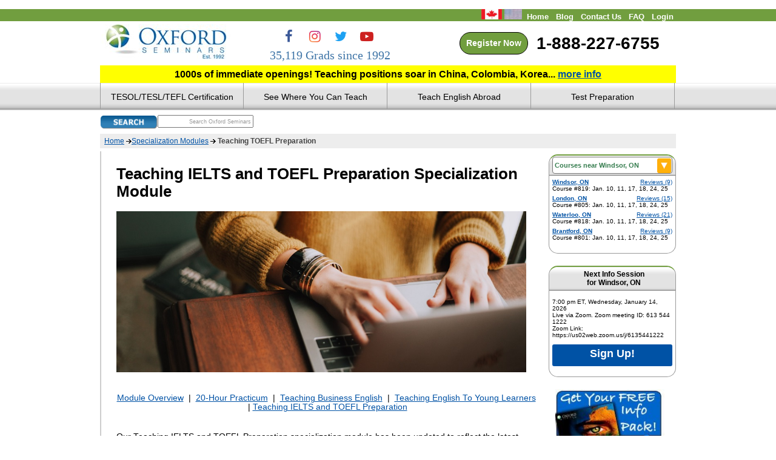

--- FILE ---
content_type: text/html; charset=UTF-8
request_url: https://www.oxfordseminars.ca/tesol-module/teach-toefl-preparation.php
body_size: 13776
content:
<!DOCTYPE html PUBLIC "-//W3C//DTD XHTML 1.0 Transitional//EN"
        "http://www.w3.org/TR/xhtml1/DTD/xhtml1-transitional.dtd">
<html xmlns="http://www.w3.org/1999/xhtml" xml:lang="en" lang="en">
<head>
    <link rel="alternate" href="http://www.oxfordseminars.ca/" hreflang="en-ca"/>
        <link rel="alternate" href="https://www.oxfordseminars.com/" hreflang="en-us"/>
    <link rel="alternate" href="http://www.oxfordseminars.ca/" hreflang="x-default"/>
    <link rel="canonical" href="http://www.oxfordseminars.ca/tesol-module/teach-toefl-preparation.php" />    <!-- Chris -->
    <script>(function (w, d, t, r, u) {
            var f, n, i;
            w[u] = w[u] || [], f = function () {
                var o = {ti: "4061284"};
                o.q = w[u], w[u] = new UET(o), w[u].push("pageLoad")
            }, n = d.createElement(t), n.src = r, n.async = 1, n.onload = n.onreadystatechange = function () {
                var s = this.readyState;
                s && s !== "loaded" && s !== "complete" || (f(), n.onload = n.onreadystatechange = null)
            }, i = d.getElementsByTagName(t)[0], i.parentNode.insertBefore(n, i)
        })(window, document, "script", "//bat.bing.com/bat.js", "uetq");</script>
    <noscript><img src="//bat.bing.com/action/0?ti=4061284&Ver=2" height="0" width="0"
                   style="display:none; visibility: hidden;"/></noscript>

    <!-- current time 1766783407 End time: 1458543600 -->

    <!-- Facebook Pixel Code -->
    <script>
        !function (f, b, e, v, n, t, s) {
            if (f.fbq) return;
            n = f.fbq = function () {
                n.callMethod ?
                    n.callMethod.apply(n, arguments) : n.queue.push(arguments)
            };
            if (!f._fbq) f._fbq = n;
            n.push = n;
            n.loaded = !0;
            n.version = '2.0';
            n.queue = [];
            t = b.createElement(e);
            t.async = !0;
            t.src = v;
            s = b.getElementsByTagName(e)[0];
            s.parentNode.insertBefore(t, s)
        }(window, document, 'script',
            'https://connect.facebook.net/en_US/fbevents.js');
        fbq('init', '2966042520325550');
        fbq('track', 'PageView');
    </script>
    <noscript><img height="1" width="1" style="display:none"
                   src="https://www.facebook.com/tr?id=2966042520325550&ev=PageView&noscript=1"
        /></noscript>
    <!-- End Facebook Pixel Code -->

    <!-- Start Visual Website Optimizer Asynchronous Code -->
    <script type='text/javascript'>
        var _vwo_code = (function () {
            var account_id = 186908,
                settings_tolerance = 2000,
                library_tolerance = 2500,
                use_existing_jquery = false,
// DO NOT EDIT BELOW THIS LINE
                f = false, d = document;
            return {
                use_existing_jquery: function () {
                    return use_existing_jquery;
                }, library_tolerance: function () {
                    return library_tolerance;
                }, finish: function () {
                    if (!f) {
                        f = true;
                        var a = d.getElementById('_vis_opt_path_hides');
                        if (a) a.parentNode.removeChild(a);
                    }
                }, finished: function () {
                    return f;
                }, load: function (a) {
                    var b = d.createElement('script');
                    b.src = a;
                    b.type = 'text/javascript';
                    b.innerText;
                    b.onerror = function () {
                        _vwo_code.finish();
                    };
                    d.getElementsByTagName('head')[0].appendChild(b);
                }, init: function () {
                    settings_timer = setTimeout('_vwo_code.finish()', settings_tolerance);
                    this.load('//dev.visualwebsiteoptimizer.com/j.php?a=' + account_id + '&u=' + encodeURIComponent(d.URL) + '&r=' + Math.random());
                    var a = d.createElement('style'),
                        b = 'body{opacity:0 !important;filter:alpha(opacity=0) !important;background:none !important;}',
                        h = d.getElementsByTagName('head')[0];
                    a.setAttribute('id', '_vis_opt_path_hides');
                    a.setAttribute('type', 'text/css');
                    if (a.styleSheet) a.styleSheet.cssText = b; else a.appendChild(d.createTextNode(b));
                    h.appendChild(a);
                    return settings_timer;
                }
            };
        }());
        _vwo_settings_timer = _vwo_code.init();
    </script>
    <!-- End Visual Website Optimizer Asynchronous Code -->


    <link rel="Shortcut Icon" href="/images/favicon.ico"/>
    <meta http-equiv="Content-Type" content="text/html; charset=utf-8"/>
    <meta name="description" content="The results from an ESL student's IELTS or TOEFL iBT test can be a determining factor in their future education and career options. Graduates who complete this module will receive an upgraded TESOL/TESL certificate with a Specialization in Teaching IELTS and TOEFL Preparation."/>
    <meta name="keywords" content="ielts, toefl, teaching, preparation, toefl preparation, teaching toefl, teaching toefl preparation"/>
    <meta name="msvalidate.01" content="500755609E6C3E40CB499E84A154550C"/>
    <meta name="y_key" content="595e8b868e79da88"/>
    
    <title>Teaching IELTS and TOEFL Preparation Specialization Module</title>
            <link rel="stylesheet" href="//cdnjs.cloudflare.com/ajax/libs/font-awesome/4.7.0/css/font-awesome.min.css"
              type="text/css" />
                <link rel="stylesheet" href="/CSS/style.css?v=2.6.2"
              type="text/css" />
                <link rel="stylesheet" href="/CSS/print.css?v=2.1"
              type="text/css" media="print"/>
                <link rel="stylesheet" href="/CSS/social.css?v=2.2"
              type="text/css" />
                <script src="/lib/javascript/jquery.js" language="javascript" type="text/javascript"></script>
                <script src="/lib/javascript/top-menu.js" language="javascript" type="text/javascript"></script>
                <script src="/javascript/infosession-course.js?v=1.0" language="javascript" type="text/javascript"></script>
        <script type="text/javascript">
$(function(){
	$("#top-nav-box div.box").hover(function(){
		$(this).children("div.sub-menu").show();
		$(this).children("a.top-nav-link").addClass("selected");
		
	},
	function(){
		$(this).children("div.sub-menu").hide();
		$(this).children("a.top-nav-link").removeClass("selected");
		
	});
});


</script>

 <meta property="og:image" content="http://www.oxfordseminars.ca/images/oxford-seminars1.jpg"/>

    </head>
<body class="mob-menu-slideout">

<!-- Google Tag Manager -->
    <!-- Google tag (gtag.js) New ga4 -->
    <script async src="https://www.googletagmanager.com/gtag/js?id=G-PKK0DPQFZ0"></script>
    <script>
        window.dataLayer = window.dataLayer || [];
        function gtag(){dataLayer.push(arguments);}
        gtag('js', new Date());

        gtag('config', 'G-PKK0DPQFZ0');
    </script>

<noscript><iframe src="//www.googletagmanager.com/ns.html?id=GTM-PK6W9M"
height="0" width="0" style="display:none;visibility:hidden"></iframe></noscript>
<script>(function(w,d,s,l,i){w[l]=w[l]||[];w[l].push({'gtm.start':
new Date().getTime(),event:'gtm.js'});var f=d.getElementsByTagName(s)[0],
j=d.createElement(s),dl=l!='dataLayer'?'&l='+l:'';j.async=true;j.src=
'//www.googletagmanager.com/gtm.js?id='+i+dl;f.parentNode.insertBefore(j,f);
})(window,document,'script','dataLayer','GTM-PK6W9M');</script>
<!-- End Google Tag Manager -->


<!-- Google2 Code for Remarketing Tag -->
<!--------------------------------------------------
Remarketing tags may not be associated with personally identifiable information or placed on pages related to sensitive categories. See more information and instructions on how to setup the tag on: http://google.com/ads/remarketingsetup
--------------------------------------------------->
<script type="text/javascript">
/* <![CDATA[ */
var google_conversion_id = 1071939507;
var google_custom_params = window.google_tag_params;
var google_remarketing_only = true;
/* ]]> */
</script>
<script type="text/javascript" src="//www.googleadservices.com/pagead/conversion.js">
</script>
<noscript>
<div style="display:inline;">
<img height="1" width="1" style="border-style:none;" alt="" src="//googleads.g.doubleclick.net/pagead/viewthroughconversion/1071939507/?value=0&amp;guid=ON&amp;script=0"/>
</div>
</noscript>

	

<!-- BING -->
<script>(function(w,d,t,r,u){var f,n,i;w[u]=w[u]||[],f=function(){var o={ti:"4061284"};o.q=w[u],w[u]=new UET(o),w[u].push("pageLoad")},n=d.createElement(t),n.src=r,n.async=1,n.onload=n.onreadystatechange=function(){var s=this.readyState;s&&s!=="loaded"&&s!=="complete"||(f(),n.onload=n.onreadystatechange=null)},i=d.getElementsByTagName(t)[0],i.parentNode.insertBefore(n,i)})(window,document,"script","//bat.bing.com/bat.js","uetq");</script><noscript><img src="//bat.bing.com/action/0?ti=4061284&Ver=2" height="0" width="0" style="display:none; visibility: hidden;" /></noscript>



<script>

$("#frm_notify_sign_up").live("submit", function(event) {

  if ($(this).valid()) {

  
!function(f,b,e,v,n,t,s){if(f.fbq)return;n=f.fbq=function(){n.callMethod?
n.callMethod.apply(n,arguments):n.queue.push(arguments)};if(!f._fbq)f._fbq=n;
n.push=n;n.loaded=!0;n.version='2.0';n.queue=[];t=b.createElement(e);t.async=!0;
t.src=v;s=b.getElementsByTagName(e)[0];s.parentNode.insertBefore(t,s)}(window,
document,'script','//connect.facebook.net/en_US/fbevents.js');

fbq('init', '584918218252921');
fbq('track', "PageView");


fbq('track', 'Lead');


/* <![CDATA[ */
	var google_conversion_id = 1071939507;
	var google_conversion_language = "en";
	var google_conversion_format = "3";
	var google_conversion_color = "ffffff";
	var google_conversion_label = "2NKGCP2g7F4Qs_-R_wM";
	var google_remarketing_only = false;
	/* ]]> */  }
});
</script>


<!-- test code -->

<link href="/CSS/mobileMenu.css" rel="stylesheet" type="text/css"><link href="/CSS/mobmenu-icons.css" rel="stylesheet" type="text/css">
<script src="/lib/javascript/before-combo.js" language="javascript"  type="text/javascript"></script>




<!--<script src="/javascript/mobmenu-admin.js"></script> -->
<div class="mob-menu-header-holder mobmenu" data-detach-el=".mob-menu-header-holder .mobmenu">
    <div class="mob-menu-logo-holder"><a href="/" class="headertext"><img class="mob-standard-logo" src="/uploads/oslogo_243x67_trans_png.png" alt=" Logo Header Menu"></a></div> 
    <div class="mobmenul-container">

        <a href="#" class="mobmenu-left-bt">
            <i class="mob-icon-menu mob-menu-icon"></i>
            <i class="mob-icon-cancel mob-cancel-button"></i>
            <span class="left-menu-icon-text">
			<strong>35,119</strong> Certified Grads since 1992
			</span>

        </a>
		</br>
    </div>
    

    <br></br>
</div>


<div class="mob-menu-left-panel mobmenu  ">

    <div class="mobmenu_content">
        <div class="menu-test-menu-container">
            <ul id="mobmenuleft">
                <li class="menu-item menu-item-type-post_type menu-item-object-page menu-item-home menu-item-12000"><a href="/tesol-tesl-certification.php" class="">Home</a></li>
                <li class="menu-item menu-item-type-post_type menu-item-object-page menu-item-has-children menu-item-12076">
                    <a  class="">TESOL/TESL/TEFL Certification</a>
                    <ul class="sub-menu">
                        <li class="menu-item menu-item-type-post_type menu-item-object-page menu-item-12079"> <a href="/tesol-tesl-certification/course-locations-and-dates.php">Course Locations and Dates</a></li>
                        <li class="menu-item menu-item-type-post_type menu-item-object-page menu-item-12077"> <a href="/tesol-tesl-certification/course-price.php">Course Price</a></li>
                        <li class="menu-item menu-item-type-post_type menu-item-object-page menu-item-12078"> <a href="/tesol-tesl-certification/information-sessions.php">Free Information Sessions</a></li>
                        <li class="menu-item menu-item-type-post_type menu-item-object-page menu-item-12080"> <a href="/tesol-tesl-certification/course-outline.php">Course Outline</a></li>
                        <li class="menu-item menu-item-type-post_type menu-item-object-page menu-item-12080"> <a href="/tesol-tesl-certification/course-instructors.php">Course Instructors</a></li>
                        <li class="menu-item menu-item-type-post_type menu-item-object-page menu-item-12080"> <a href="/tesol-module/"> Specialization Modules</a></li>
                        <li class="menu-item menu-item-type-post_type menu-item-object-page menu-item-12080"> <a href="/tesol-tesl-certification/graduate-testimonials.php">Course Reviews</a></li>
                        <li class="menu-item menu-item-type-post_type menu-item-object-page menu-item-12080"> <a href="/tesol-tesl-certification/graduate-stories.php">Graduates' Stories</a></li>
                        <li class="menu-item menu-item-type-post_type menu-item-object-page menu-item-12080"> <a href="/tesol-tesl-certification/money-back-guarantee.php">Money-Back Guarantee</a></li>
                        <li class="menu-item menu-item-type-post_type menu-item-object-page menu-item-12080"> <a href="/tesol-tesl-certification/request-tesl-information-package.php">Request Information Package</a></li>
                        <li class="menu-item menu-item-type-post_type menu-item-object-page menu-item-12080"> <a href="/tesol-tesl-certification/course-locations-and-dates.php">Register Now</a></li>
                        
                    </ul>
                </li>
				
				 <li class="menu-item menu-item-type-post_type menu-item-object-page menu-item-12079"> <a href="/tesol-tesl-certification/course-locations-and-dates.php">Locations and Dates</a></li>
                    
                </li> 
				
				<li class="menu-item menu-item-type-post_type menu-item-object-page menu-item-has-children menu-item-12076">
                    <a  href="/teach-english-abroad/teaching-english-abroad.php" class="">Teach English Abroad</a>
                    <ul class="sub-menu">
					   	<li class="menu-item menu-item-type-post_type menu-item-object-page menu-item-12079"><a href="/teach-english-abroad/teaching-english-abroad.php">New to Teaching English Abroad</a></li>
						<li class="menu-item menu-item-type-post_type menu-item-object-page menu-item-12079"><a href="/teach-english-abroad/graduate-placement-service.php">Job Placement Service</a></li>
						<li class="menu-item menu-item-type-post_type menu-item-object-page menu-item-12079"><a href="/teach-english-abroad/20000-esl-jobs.php">20,000 ESL Teaching Jobs</a></li>
						<li class="menu-item menu-item-type-post_type menu-item-object-page menu-item-12079"><a href="/teach-english-abroad/finding-an-esl-job.php">10 Steps to Teaching English Abroad</a></li>
						<li class="menu-item menu-item-type-post_type menu-item-object-page menu-item-12079"><a href="/esl-schools-directory/">Global ESL Schools Directory</a></li>
						<li class="menu-item menu-item-type-post_type menu-item-object-page menu-item-12079"><a href="/esl-teaching-resources/">ESL Teaching Resources</a></li>
						<li class="menu-item menu-item-type-post_type menu-item-object-page menu-item-12079"><a href="/teach-english-abroad/visa-travel-documents.php">Visas &amp; Travel Documentation</a></li>
						<li class="menu-item menu-item-type-post_type menu-item-object-page menu-item-12079"><a href="/teach-english-abroad/preparing-to-go-checklist.php">Preparing to Go Checklist</a></li>
						<li class="menu-item menu-item-type-post_type menu-item-object-page menu-item-12079"><a href="/teach-english-abroad/tesol-organizations.php">Global TESOL Organizations</a></li>
						<li class="menu-item menu-item-type-post_type menu-item-object-page menu-item-12079"><a href="/teach-english-abroad/tesol-conferences.php">Global TESOL Conferences</a></li>
					</ul>
				</li>
				
                <li class="menu-item menu-item-type-post_type menu-item-object-page menu-item-has-children menu-item-12096">
                    <a href="/esl-info" class="">Country Information</a>
                    <ul class="sub-menu">
                        <li class="menu-item menu-item-type-post_type menu-item-object-page menu-item-12079"><a href="#" onclick="return false;">Asia</a></li>
							<ul class="sub-menu">
								<li class="menu-item menu-item-type-post_type menu-item-object-page menu-item-12079"><a href="/esl-info/teaching-english-in-cambodia">Cambodia</a></li>
								<li class="menu-item menu-item-type-post_type menu-item-object-page menu-item-12079"><a href="/esl-info/teaching-english-in-china">China</a></li>
								<li class="menu-item menu-item-type-post_type menu-item-object-page menu-item-12079"><a href="/esl-info/teaching-english-in-hong-kong">Hong Kong</a></li>
								<li class="menu-item menu-item-type-post_type menu-item-object-page menu-item-12079"><a href="/esl-info/teaching-english-in-india">India</a></li>
								<li class="menu-item menu-item-type-post_type menu-item-object-page menu-item-12079"><a href="/esl-info/teaching-english-in-indonesia">Indonesia </a></li>
								<li class="menu-item menu-item-type-post_type menu-item-object-page menu-item-12079"><a href="/esl-info/teaching-english-in-japan">Japan</a></li>
								<li class="menu-item menu-item-type-post_type menu-item-object-page menu-item-12079"><a href="/esl-info/teaching-english-in-korea">Korea</a></li>
								<li class="menu-item menu-item-type-post_type menu-item-object-page menu-item-12079"><a href="/esl-info/teaching-english-in-kyrgyzstan">Kyrgyzstan</a></li>
								<li class="menu-item menu-item-type-post_type menu-item-object-page menu-item-12079"><a href="/esl-info/teaching-english-in-laos">Laos </a></li>
								<li class="menu-item menu-item-type-post_type menu-item-object-page menu-item-12079"><a href="/esl-info/teaching-english-in-malaysia">Malaysia </a></li>
								<li class="menu-item menu-item-type-post_type menu-item-object-page menu-item-12079"><a href="/esl-info/teaching-english-in-nepal">Nepal</a></li>
								<li class="menu-item menu-item-type-post_type menu-item-object-page menu-item-12079"><a href="/esl-info/teaching-english-in-taiwan">Taiwan </a></li>
								<li class="menu-item menu-item-type-post_type menu-item-object-page menu-item-12079"><a href="/esl-info/teaching-english-in-thailand">Thailand</a></li>
								<li class="menu-item menu-item-type-post_type menu-item-object-page menu-item-12079"><a href="/esl-info/teaching-english-in-vietnam">Vietnam</a></li>
							 	
							</ul>
						<li class="menu-item menu-item-type-post_type menu-item-object-page menu-item-12080"><a href="#" onclick="return false;">Western Europe</a></li>	
							<ul class="sub-menu">
								<li class="menu-item menu-item-type-post_type menu-item-object-page menu-item-12079"><a href="/esl-info/teaching-english-in-austria">Austria</a></li>
								<li class="menu-item menu-item-type-post_type menu-item-object-page menu-item-12079"><a href="/esl-info/teaching-english-in-belgium">Belgium</a></li>
								<li class="menu-item menu-item-type-post_type menu-item-object-page menu-item-12079"><a href="/esl-info/teaching-english-in-finland">Finland</a></li>
								<li class="menu-item menu-item-type-post_type menu-item-object-page menu-item-12079"><a href="/esl-info/teaching-english-in-france">France</a></li>
								<li class="menu-item menu-item-type-post_type menu-item-object-page menu-item-12079"><a href="/esl-info/teaching-english-in-germany">Germany </a></li>
								<li class="menu-item menu-item-type-post_type menu-item-object-page menu-item-12079"><a href="/esl-info/teaching-english-in-greece">Greece </a></li>
								<li class="menu-item menu-item-type-post_type menu-item-object-page menu-item-12079"><a href="/esl-info/teaching-english-in-italy">Italy </a></li>
								<li class="menu-item menu-item-type-post_type menu-item-object-page menu-item-12079"><a href="/esl-info/teaching-english-in-portugal">Portugal</a></li>
								<li class="menu-item menu-item-type-post_type menu-item-object-page menu-item-12079"><a href="/esl-info/teaching-english-in-spain">Spain</a></li>
								<li class="menu-item menu-item-type-post_type menu-item-object-page menu-item-12079"><a href="/esl-info/teaching-english-in-sweden">Sweden</a></li>
								<li class="menu-item menu-item-type-post_type menu-item-object-page menu-item-12079"><a href="/esl-info/teaching-english-in-switzerland">Switzerland</a></li>
								<li class="menu-item menu-item-type-post_type menu-item-object-page menu-item-12079"><a href="/esl-info/teaching-english-in-the-netherlands">The Netherlands </a></li>
							</ul>	
							
						<li class="menu-item menu-item-type-post_type menu-item-object-page menu-item-12080"><a href="#" onclick="return false;">Eastern Europe</a></li>
                        <ul class="sub-menu">
								<li class="menu-item menu-item-type-post_type menu-item-object-page menu-item-12079"><a href="/esl-info/teaching-english-in-bulgaria">Bulgaria </a></li>
								 <li class="menu-item menu-item-type-post_type menu-item-object-page menu-item-12079"><a href="/esl-info/teaching-english-in-czech-republic">Czech Republic </a></li>
								 <li class="menu-item menu-item-type-post_type menu-item-object-page menu-item-12079"><a href="/esl-info/teaching-english-in-georgia">Georgia</a></li>
								 <li class="menu-item menu-item-type-post_type menu-item-object-page menu-item-12079"><a href="/esl-info/teaching-english-in-hungary">Hungary</a></li>
								 <li class="menu-item menu-item-type-post_type menu-item-object-page menu-item-12079"><a href="/esl-info/teaching-english-in-poland">Poland</a></li>
								 <li class="menu-item menu-item-type-post_type menu-item-object-page menu-item-12079"><a href="/esl-info/teaching-english-in-romania">Romania</a></li>
								 <li class="menu-item menu-item-type-post_type menu-item-object-page menu-item-12079"><a href="/esl-info/teaching-english-in-russia">Russia </a></li>
								 <li class="menu-item menu-item-type-post_type menu-item-object-page menu-item-12079"><a href="/esl-info/teaching-english-in-slovakia">Slovakia</a></li>
								 <li class="menu-item menu-item-type-post_type menu-item-object-page menu-item-12079"><a href="/esl-info/teaching-english-in-turkey">Turkey</a></li>
						</ul> 
						
                        <li class="menu-item menu-item-type-post_type menu-item-object-page menu-item-12080"><a href="#" onclick="return false;">Latin America</a></li>
							 <ul class="sub-menu">
								<li class="menu-item menu-item-type-post_type menu-item-object-page menu-item-12079"><a href="/esl-info/teaching-english-in-argentina">Argentina</a></li><li class="menu-item menu-item-type-post_type menu-item-object-page menu-item-12079"><a href="/esl-info/teaching-english-in-brazil">Brazil</a></li><li class="menu-item menu-item-type-post_type menu-item-object-page menu-item-12079"><a href="/esl-info/teaching-english-in-chile">Chile</a></li><li class="menu-item menu-item-type-post_type menu-item-object-page menu-item-12079"><a href="/esl-info/teaching-english-in-colombia">Colombia</a></li><li class="menu-item menu-item-type-post_type menu-item-object-page menu-item-12079"><a href="/esl-info/teaching-english-in-costa-rica">Costa Rica</a></li><li class="menu-item menu-item-type-post_type menu-item-object-page menu-item-12079"><a href="/esl-info/teaching-english-in-ecuador">Ecuador </a></li><li class="menu-item menu-item-type-post_type menu-item-object-page menu-item-12079"><a href="/esl-info/teaching-english-in-guatemala">Guatemala</a></li><li class="menu-item menu-item-type-post_type menu-item-object-page menu-item-12079"><a href="/esl-info/teaching-english-in-honduras">Honduras</a></li><li class="menu-item menu-item-type-post_type menu-item-object-page menu-item-12079"><a href="/esl-info/teaching-english-in-mexico">Mexico</a></li><li class="menu-item menu-item-type-post_type menu-item-object-page menu-item-12079"><a href="/esl-info/teaching-english-in-panama">Panama </a></li><li class="menu-item menu-item-type-post_type menu-item-object-page menu-item-12079"><a href="/esl-info/teaching-english-in-peru">Peru</a></li>
							</ul>
						<li class="menu-item menu-item-type-post_type menu-item-object-page menu-item-12080"><a href="#" onclick="return false;">Middle East</a></li>
							 <ul class="sub-menu">
								<li class="menu-item menu-item-type-post_type menu-item-object-page menu-item-12079"><a href="/esl-info/teaching-english-in-egypt">Egypt </a></li><li class="menu-item menu-item-type-post_type menu-item-object-page menu-item-12079"><a href="/esl-info/teaching-english-in-israel">Israel</a></li><li class="menu-item menu-item-type-post_type menu-item-object-page menu-item-12079"><a href="/esl-info/teaching-english-in-kuwait">Kuwait</a></li><li class="menu-item menu-item-type-post_type menu-item-object-page menu-item-12079"><a href="/esl-info/teaching-english-in-oman">Oman</a></li><li class="menu-item menu-item-type-post_type menu-item-object-page menu-item-12079"><a href="/esl-info/teaching-english-in-qatar">Qatar</a></li><li class="menu-item menu-item-type-post_type menu-item-object-page menu-item-12079"><a href="/esl-info/teaching-english-in-saudi-arabia">Saudi Arabia</a></li><li class="menu-item menu-item-type-post_type menu-item-object-page menu-item-12079"><a href="/esl-info/teaching-english-in-united-arab-emirates">United Arab Emirates </a></li>
							</ul>	
					</ul>		
				</li>
								
									
				<li class="menu-item menu-item-type-post_type menu-item-object-page menu-item-has-children menu-item-12086">
				    <a href="/LSAT/" >Test Preparation </a>
                    <ul class="sub-menu">
								<li class="menu-item menu-item-type-post_type menu-item-object-page menu-item-12079"><a href="/LSAT/">LSAT Courses</a></li>
								<li class="menu-item menu-item-type-post_type menu-item-object-page menu-item-12079"><a href="/GMAT/">GMAT Courses</a></li>
								<li class="menu-item menu-item-type-post_type menu-item-object-page menu-item-12079"><a href="/GRE/">GRE Course</a></li>
					</ul>
				  </li>  
				<li class="menu-item menu-item-type-post_type menu-item-object-page menu-item-has-children menu-item-12076">
                    <a href="/admissions/">Applications &amp; Admissions</a>
                    <ul class="sub-menu">
						  <li class="menu-item menu-item-type-post_type menu-item-object-page menu-item-12079"><a href="/admissions/law-school-applications.php">Law School Applications</a></li>
								<li class="menu-item menu-item-type-post_type menu-item-object-page menu-item-12079"><a href="/admissions/mba-school-applications.php">MBA School Applications</a></li>
								<li class="menu-item menu-item-type-post_type menu-item-object-page menu-item-12079"><a href="/admissions/graduate-school-applications.php">Graduate Schools Applications</a></li>
								<li class="menu-item menu-item-type-post_type menu-item-object-page menu-item-12079"><a href="/admissions/canadian-universities-applications.php">Canadian Universities Applications</a></li>
					</ul>
				  </li>  
				  <li class="menu-item menu-item-type-custom menu-item-object-custom menu-item-12039"><a href="https://blog.oxfordseminars.ca/">Blog</a></li>
				  <li class="menu-item menu-item-type-post_type menu-item-object-page menu-item-12038"><a href="/contact-oxford-seminars.php"> Contact Us</a></li>
				  <li class="menu-item menu-item-type-custom menu-item-object-custom menu-item-12002"><a href="/graduate-portal/login">Login</a></li>
				  <li class="menu-item menu-item-type-custom menu-item-object-custom menu-item-12004"><a href="/tesol-tesl-certification/course-locations-and-dates.php">Register Now</a></li>
				  <li class="menu-item menu-item-type-custom menu-item-object-custom menu-item-12003"><a href="/tesol-tesl-certification/information-sessions.php">Free Info Session</a></li>
				  <li class="menu-item menu-item-type-custom menu-item-object-custom menu-item-12001"><a href="tel:1-888-227-6755" class="">Talk to an Advisor 888-227-6755</a></li>
				  
             </ul>   
                
           </div>
        </div>
    </div>
    <div class="mob-menu-left-bg-holder"></div>
</div><div id="header">


    <div id="utility-box">
        <div class="wrapper">

            <!-- <div id="utility-welcome-text">Welcome to Oxford Seminars</div> --><!-- utility-welcome-text ENDS -->
            <div id="utility-menu"><a name="top" id="top"></a>
                <img src="/images/WebCan.gif" width="34" height="17" alt="Canadian Flag - OxfordSeminars.ca"> <a
                        href="//www.oxfordseminars.com/tesol-tesl-tefl-course/locations-and-dates.php?flag=US"
                        onclick="alert('You are now being directed to www.oxfordseminars.com');"><img
                            src="/images/WebUS2.jpg" border=0 onmouseover="this.src='/images/WebUS.jpg'"
                            onmouseout="this.src='/images/WebUS2.jpg'" width="29" height="17"
                            alt="US Flag - OxfordSeminars.com"></a>
                <a href="/index.php">Home</a>&nbsp;
                <a href="https://blog.oxfordseminars.ca" target="_blank">Blog</a>&nbsp;
                <a href="/contact-oxford-seminars.php">Contact Us</a>&nbsp;
                <a href="/teaching-english-abroad-information.php?&faq=3">FAQ</a>&nbsp;                    <a href="/graduate-portal/login">Login</a>
                                </div><!-- utility-menu ENDS -->
            <div class="clear"><!-- --></div>
        </div><!-- wrapper ENDS -->
    </div><!-- utility-box ENDS -->


    <div id="top-banner-box" class="wrapper" style="z-index:1;position:relative;">
        
        <div id="top-banner-logo">
            <a href="/"><img src="/images/os_logo.jpg?v=2" alt="Oxford Seminars" width="220" border="0"/></a>
        </div>
        <!-- top-banner-logo ENDS -->


        <div id="top-banner-cta-box">
            

				<div class="tbc-box" style="margin-top:18px;margin-right:40px;font-size:28px; font-weight:bold; color: #000000;">1-888-227-6755</div>
				<div class="tbc-box">
                    <style>
                        .reg_div {
                            margin-top:15px; background-color: #719e3e; border-radius:25px; padding:10px; color:#FFF; border:solid thin #000;
                        }
                        .reg_div:hover {
                            background-color: #3d5d18;
                        }
                        .reg_link:active, .reg_link {
                            color:#FFF !important;
                            text-decoration: none;
                        }
                        .reg_link:hover {
                            color:#000;
                        }
                    </style>

                  <div class="reg_div">
                     <a href="/tesol-tesl-certification/course-locations-and-dates.php" class="reg_link">
                        Register Now
                     </a>
                  </div>
               </div>            <div style="position: absolute; left:286px; top: 0;">
                <div id="socialcontainer">
                    <ul>
                        <li><a href="https://www.facebook.com/oxfordseminars" title="Connect with us on Facebook"
                               target="_blank" class="fa fa-facebook" aria-hidden="true"></a></li>
                        <li><a href="https://www.instagram.com/oxfordseminars/" title="Connect with us on Instagram"
                               target="_blank" class="fa fa-instagram" aria-hidden="true" rel="nofollow"></a></li>
                        <li><a href="https://twitter.com/oxford_seminars" title="Connect with us on Twitter"
                               target="_blank" class="fa fa-twitter" aria-hidden="true"></a></li>
                        <li><a href="https://www.youtube.com/user/tefltraining" title="Connect with us on YouTube"
                               target="_blank" class="fa fa-youtube-play" aria-hidden="true"></a></li>
                                            </ul>
                </div>
            </div>
            <!--<div style="position: absolute; left:290px; top: 10px;">
                <div style="float:left; padding-right:8px; margin-top:-2px;"><a href="//plus.google.com/117027702082407498123" rel="publisher" target="_blank" style="text-decoration:none;"><img src="/images/social/new/google.png" alt="Google+" style="border:0;width:26px;height:26px;"/></a></div>
                <div style="float:left; padding-right:8px;"><a href="http://www.facebook.com/oxfordseminars" target="_blank"><img src="/images/social/new/facebook.png" style="border:0;width:23px;height:23px;" alt="Oxford Seminars on Facebook" title="Oxford Seminars on Facebook"/></a></div>
                <div style="float:left; padding-right:8px; padding-top:0px;"><a href="//twitter.com/oxford_seminars" target="_blank"><img src="/images/social/new/twitter.png" style="border:0;width:23px;height:23px;" alt="Oxford Seminars on Twitter" title="Oxford Seminars on Twitter"/></a></div>
                <div style="float:left; padding-right:8px;"><a href="http://www.youtube.com/user/oxfordseminars" target="_blank"><img src="/images/social/new/youtube.png"  style="border:0;width:23px;height:23px;" alt="Oxford Seminars on YouTube" title="Oxford Seminars on YouTube"/></a></div>
                <div style="float:left; padding-top:0px; padding-right:8px;"><a href="/tesol-tesl-certification/rss-feed-instructions.php"><img src="/images/social/rssfeed.jpg" width="25px" alt="Oxford Seminars RSS Feed" title="Oxford Seminars RSS Feed"/></a></div>
            </div>-->
                        <div style="position: absolute; left: 280px; top: 45px; color: #3f75a7; width: 203px; font-family: Times, serif; font-size: 20px; ">35,119                Grads since 1992
            </div>
            <!-- <iframe src="//www.facebook.com/plugins/like.php?href=https%3A%2F%2Fwww.facebook.com%2Foxfordseminars&amp;width=220&amp;layout=standard&amp;action=like&amp;show_faces=false&amp;share=false&amp;height=30&amp;appId=248793368532421" scrolling="no" frameborder="0" style="border:none; float:right;position: absolute; left:235px; top: 45px; height:30px; width: 220px;" allowTransparency="true"></iframe> -->
            <div class="tbc-box" style="margin-top:2px;"></div>
            <div class="tbc-box" style="margin-top:2px;"></div>
        </div><!-- top-banner-cta-box ENDS -->
        <div class="clear"><!-- --></div>
    </div><!-- top-banner-box ENDS -->
    <div class="wrapper">

        <div  id="mobileBanner" style="background-color: yellow; padding: 5px; font-size: 1.2em; text-align: center; font-weight: bold;">
            1000s of immediate openings! Teaching positions soar in China, Colombia, Korea...
            <a href="/teach-english-abroad/graduate-placement-service.php">more info</a>

        </div>

    </div>
    <!-- <div class="wrapper">Demand and salaries are on the rise. Exciting new teaching opportunities for 2022 ...
        <div style="background-color: yellow; padding: 5px; text-align: center; font-weight: bold;">
Limited Time Offer! Get $200 off an upcoming Zoom course when paying in full
        </div>
    </div> -->
    <div id="top-nav-box">
        <div class="wrapper">
            
			<div class="box">
			<a href="/tesol-tesl-certification.php" class="top-nav-link first "><div>TESOL/TESL/TEFL Certification</div></a>
				<div class="sub-menu" style="display:none;"><a href="/tesol-tesl-certification/course-locations-and-dates.php">Course Locations and Dates</a><a href="/tesol-tesl-certification/course-price.php">Course Price</a><a href="/tesol-tesl-certification/information-sessions.php">Free Information Sessions</a><a href="/tesol-tesl-certification/course-outline.php">Course Outline</a><a href="/tesol-tesl-certification/course-instructors.php">Course Instructors</a><a href="/tesol-module/">Specialization Modules</a><a href="/tesol-tesl-certification/graduate-stories.php">Graduates' Stories</a><a href="/tesol-tesl-certification/graduate-testimonials.php">Course Reviews</a><a href="/tesol-tesl-certification/money-back-guarantee.php">Money-Back Guarantee</a><a href="/register/selectcourse.php">Register Now</a><a href="/tesol-tesl-certification/request-tesl-information-package.php">Request Information Package</a></div>
			</div>
			<div class="box">
			<a href="/esl-info" class="top-nav-link  "><div>See Where You Can Teach</div></a>
			<div class="sub-menu" style="display:none;">
			<a href="/esl-info/?filter=Top%2010%20Searched&sort=&page=1">Top 10 Searched</a><a href="/esl-info/?filter=Top%2010%20Job%20Opportunities&sort=&page=1">Top 10 Opportunities</a><div class="menu-item"><a href="/esl-info/?filter=Asia&sort=&page=1" >Asia</a>
						
						<div class="sub-menu" style="display:none;"><a href="/esl-info/teaching-english-in-cambodia">Cambodia</a><a href="/esl-info/teaching-english-in-china">China</a><a href="/esl-info/teaching-english-in-hong-kong">Hong Kong</a><a href="/esl-info/teaching-english-in-india">India</a><a href="/esl-info/teaching-english-in-indonesia">Indonesia</a><a href="/esl-info/teaching-english-in-japan">Japan</a><a href="/esl-info/teaching-english-in-korea">Korea</a><a href="/esl-info/teaching-english-in-kyrgyzstan">Kyrgyzstan</a><a href="/esl-info/teaching-english-in-laos">Laos</a><a href="/esl-info/teaching-english-in-malaysia">Malaysia</a><a href="/esl-info/teaching-english-in-nepal">Nepal</a><a href="/esl-info/teaching-english-in-taiwan">Taiwan</a><a href="/esl-info/teaching-english-in-thailand">Thailand</a><a href="/esl-info/teaching-english-in-vietnam">Vietnam</a></div></div><div class="menu-item"><a href="/esl-info/?filter=Eastern Europe&sort=&page=1" >Eastern Europe</a>
						
						<div class="sub-menu" style="display:none;"><a href="/esl-info/teaching-english-in-bulgaria">Bulgaria</a><a href="/esl-info/teaching-english-in-czech-republic">Czech Republic</a><a href="/esl-info/teaching-english-in-georgia">Georgia</a><a href="/esl-info/teaching-english-in-hungary">Hungary</a><a href="/esl-info/teaching-english-in-poland">Poland</a><a href="/esl-info/teaching-english-in-romania">Romania</a><a href="/esl-info/teaching-english-in-slovakia">Slovakia</a><a href="/esl-info/teaching-english-in-turkey">Turkey</a></div></div><div class="menu-item"><a href="/esl-info/?filter=Latin America&sort=&page=1" >Latin America</a>
						
						<div class="sub-menu" style="display:none;"><a href="/esl-info/teaching-english-in-argentina">Argentina</a><a href="/esl-info/teaching-english-in-brazil">Brazil</a><a href="/esl-info/teaching-english-in-chile">Chile</a><a href="/esl-info/teaching-english-in-colombia">Colombia</a><a href="/esl-info/teaching-english-in-costa-rica">Costa Rica</a><a href="/esl-info/teaching-english-in-ecuador">Ecuador</a><a href="/esl-info/teaching-english-in-guatemala">Guatemala</a><a href="/esl-info/teaching-english-in-honduras">Honduras</a><a href="/esl-info/teaching-english-in-mexico">Mexico</a><a href="/esl-info/teaching-english-in-panama">Panama</a><a href="/esl-info/teaching-english-in-peru">Peru</a></div></div><div class="menu-item"><a href="/esl-info/?filter=Middle East&sort=&page=1" >Middle East</a>
						
						<div class="sub-menu" style="display:none;"><a href="/esl-info/teaching-english-in-egypt">Egypt</a><a href="/esl-info/teaching-english-in-israel">Israel</a><a href="/esl-info/teaching-english-in-kuwait">Kuwait</a><a href="/esl-info/teaching-english-in-oman">Oman</a><a href="/esl-info/teaching-english-in-qatar">Qatar</a><a href="/esl-info/teaching-english-in-saudi-arabia">Saudi Arabia</a><a href="/esl-info/teaching-english-in-united-arab-emirates">United Arab Emirates</a></div></div><div class="menu-item"><a href="/esl-info/?filter=Western Europe&sort=&page=1" >Western Europe</a>
						
						<div class="sub-menu" style="display:none;"><a href="/esl-info/teaching-english-in-austria">Austria</a><a href="/esl-info/teaching-english-in-belgium">Belgium</a><a href="/esl-info/teaching-english-in-finland">Finland</a><a href="/esl-info/teaching-english-in-france">France</a><a href="/esl-info/teaching-english-in-germany">Germany</a><a href="/esl-info/teaching-english-in-greece">Greece</a><a href="/esl-info/teaching-english-in-italy">Italy</a><a href="/esl-info/teaching-english-in-portugal">Portugal</a><a href="/esl-info/teaching-english-in-spain">Spain</a><a href="/esl-info/teaching-english-in-sweden">Sweden</a><a href="/esl-info/teaching-english-in-switzerland">Switzerland</a><a href="/esl-info/teaching-english-in-the-netherlands">The Netherlands</a></div></div>
			</div>
			</div>
			<div class="box">
			<a href="/teach-english-abroad.php" class="top-nav-link "><div>Teach English Abroad</div></a>
				<div class="sub-menu" style="display:none;"><a href="/esl-info/">See Where You Can Teach</a><a href="/teach-english-abroad/teaching-english-abroad.php">New to Teaching English Abroad</a><a href="/teach-english-abroad/graduate-placement-service.php">Job Placement Service</a><a href="/teach-english-abroad/20000-esl-jobs.php">20,000 ESL Teaching Jobs</a><a href="/teach-english-abroad/finding-an-esl-job.php">10 Steps to Teaching English Abroad</a><a href="/esl-schools-directory/">Global ESL Schools Directory</a><a href="/esl-teaching-resources/">ESL Teaching Resources</a><a href="/teach-english-abroad/visa-travel-documents.php">Visas & Travel Documentation</a><a href="/teach-english-abroad/preparing-to-go-checklist.php">Preparing to Go Checklist</a><a href="/teach-english-abroad/tesol-organizations.php">Global TESOL Organizations</a><a href="/teach-english-abroad/tesol-conferences.php">Global TESOL Conferences</a></div>
			</div>
			<div class="box">
				<a class="top-nav-link"><div>Test Preparation </div></a>
				<div class="sub-menu" style="display:none;">
				<a href="/admissions/">Applications & Admissions</a>
				<a href="/LSAT/">LSAT Courses</a>
				<a href="/GMAT/">GMAT Courses</a>
				<a href="/GRE/">GRE Course</a>
				</div>
			</div>        </div><!-- wrapper ENDS -->
    </div><!-- top-nav-box ENDS -->
    <div class="wrapper">
        <div id="utility-box2">
            <div style="float:right; margin-left: auto; width: 480px;"></div>
            <div id="top-search-box">
                <form action="/search.php" method="get">
                    <input type="image" src="/images/search.gif" alt="Search" class="btn-search" value="query"/>
                    <input class="searchtext" type="text" name="query" value="Search Oxford Seminars"
                           onclick='this.value = ""'/>
                </form>
                <div class="clear"><!-- --></div>
            </div><!-- top-search-box ENDS -->
            <div class="clear"><!-- --></div>
        </div><!-- utility-box2 ENDS -->
    </div><!-- wrapper ENDS -->
    <div class="wrapper">

        <div id="breadcrumb">
            <div class="container">
                <a href='/'>Home</a> <img src='/images/arrow.gif' alt='arrow' /><a href='/tesol-module/'>Specialization Modules</a> <img src='/images/arrow.gif' alt='arrow' /> Teaching TOEFL Preparation            </div><!-- container ENDS -->

        </div><!-- breadcrumb ENDS -->

    </div><!-- wrapper ENDS -->
</div>


<div class="wrapper">
    <div id="content-container">

        	<div id="right-col"><div class="container" id="right-sidebar">
	
<div  class="nearByCourses" data-rows="9"></div>
				<div  class="nextInfoSession"></div>	<a href="/tesol-tesl-certification/request-tesl-information-package.php?cta=sidebar" style="margin-left:11px;">
							<img src="/images/certification/info-pack-cta.jpg?v=2" usemap="#dlp" border="0"  width="180px" alt="View Information Package" style="padding-bottom:20px;"/>
						</a>			

</div><!-- container ENDS Chris --></div><!-- right-col ENDS -->
        <div id="main-col" class="two-col">
            <div class="container">
<h1>Teaching IELTS and TOEFL Preparation Specialization Module</h1>
<div class="modules-intro"><img src="/images/modules/toefl-ielts.jpg" alt="Teaching IELTS and TOEFL Preparation Specialization Module" /></div><p>&nbsp;</p>
<p style="text-align: center;"><a href="../../tesol-module/">Module&nbsp;Overview</a>&nbsp;&nbsp;| &nbsp;<a href="/tesol-module/20-hour-practicum.php">20-Hour Practicum</a>&nbsp;&nbsp;| &nbsp;<a href="../../tesol-module/teach-business-english.php">Teaching&nbsp;Business&nbsp;English</a>&nbsp;&nbsp;| &nbsp;<a href="../../tesol-module/teach-english-to-children.php">Teaching&nbsp;English&nbsp;To Young Learners</a>&nbsp;<br /> | <a href="../../tesol-module/teach-toefl-preparation.php">Teaching IELTS and TOEFL&nbsp;Preparation</a></p>
<p>&nbsp;</p>
<div>Our Teaching IELTS and TOEFL Preparation specialization module has been updated to reflect the latest versions of the IELTS and TOEFL iBT. The IELTS and TOEFL tests measure how well non-native speakers can read, write, speak and understand English. IELTS and TOEFL teachers are in high demand since the results of this test can be a determining factor in a student&rsquo;s future work and education. The IELTS test stands for &ldquo;International English Language Testing System.&rdquo; The IELTS is mainly offered in two forms, IELTS Academic and IELTS General Training. The General Training version is designed for those who aim to work, train, complete secondary school studies in, or immigrate to, an English-speaking country.</div>
<p>The Academic version is intended for those who wish to enter post-secondary studies, or undertake professional registration in, an English speaking country. The Life Skills Test is the newest version of the IELTS. This streamlined exam assesses two sections only (Speaking and Listening) and is completed in much less time. The IELTS Life Skills is for those who need to prove that their English speaking and listening skills are at Levels A1, A2 or B1 on the Common European Framework of Reference (CEFR), most often for family route migrants seeking to extend their stay in the UK.The TOEFL iBT test stands for &ldquo;Test of English as a Foreign Language Internet-Based Testing.&rdquo; Previously, the test was only available in paper-based testing or computer-based testing (CBT) format, which is no longer available. Like with the IELTS, writing the TOEFL is most often a pre-requisite for international students hoping to study in North American post-secondary institutions. In addition, the score is used by government agencies, scholarship programs, and licensing agencies to assess English proficiency.</p>
<div>
<div>Graduates who earn the specialization in IELTS and TOEFL Preparation for their TESOL/TESL/TEFL Certification are in high demand among educational institutes. There is also the opportunity to teach one-on-one, since many job candidates, students, travelers, etc. require assistance in their studies. As English becomes a necessity for global communication, language proficiency testing is becoming more prominent and being qualified to assist in this process is a very marketable skill.</div>
</div>
<p>&nbsp;</p>
<p><span style="font-size: 1em;"><strong>Certification&nbsp;</strong></span></p>
<p>An additional 40-hour TESOL/TESL/TEFL certificate specializing in Teaching IELTS and TOEFL Preparation.</p>
<ul>
</ul>
<h4>Program Length</h4>
<p>40-hour online module to be completed within three months of registration.</p>
<h4>Pre-requisite</h4>
<p>Completion of the Oxford Seminars TESOL/TESL certification course.</p>
<h4>Course Objective</h4>
<p>In completing the Oxford Seminars' Teaching IELTS and TOEFL Preparation Module, you will:</p>
<ul>
<li>
<div>Gain a better understanding of teaching for the IELTS and TOEFL iBT tests, including&nbsp;</div>
<div>administration, comparison of other various test formats, and content</div>
</li>
<li>Learn general guidelines to follow when planning and preparing to teach test preparation courses</li>
<li><span>Review the major sections of the IELTS and TOEFL: reading, listening, speaking, and writing</span></li>
<li>Learn how to successfully teach and prepare students for each section of the test</li>
</ul>
<h4>Recommended Background</h4>
<p>No previous exposure to IELTS or TOEFL required to take this module.</p>
<h4>Course Content</h4>
<ul>
<li>Overview of the test and its administration, various test formats, and content</li>
<li>Familiarization with the types of test questions and methods of scoring</li>
<li>Review of language acquisition skills: listening, grammar, reading, writing, and speaking</li>
<li>Focused guide and lesson samples to teaching the four principle components of the test</li>
<li>Teaching exam preparation techniques (time management, test anxiety, review and recall, strategic guessing)</li>
<li>Teaching test passing techniques through sample questions and practice tests</li>
</ul>
<h4>Course Evaluation</h4>
<p>In this module students will complete an assignment consisting of four sections (100 multiple-choice questions) with marks allotted as follows:</p>
<h4><span style="font-size: 1em;"> 
<table class="bodycontent" style="height: 228px; width: 400px;" border="0">
<tbody>
<tr>
<td style="width: 100px;">Section 1:</td>
<td width="146">Test Format</td>
<td align="left">20</td>
</tr>
<tr>
<td>Section 2:</td>
<td>TOEFL &amp; IELTS Skills</td>
<td align="left">40</td>
</tr>
<tr>
<td>Section 3:</td>
<td>Giving Feedback on Language</td>
<td align="left">20</td>
</tr>
<tr>
<td>Section 4:</td>
<td>"TOEFL &amp; IELTS pedagogy"</td>
<td align="left">20</td>
</tr>
</tbody>
</table>
<br /></span></h4>
<div><strong>Employment Opportunities</strong></div>
<div><strong><br /></strong></div>
<div><span style="font-size: 1em;">Graduates of the TESOL/TESL Certification with Specialization in IELTS and TOEFL Preparation are in high demand among educational institutes. There is also the opportunity to teach one-on-one, since many job candidates, students, travellers, etc. require assistance in their studies. As English becomes a necessity for global communication, language proficiency testing is becoming more prominent and being qualified to assist in this process is a very marketable skill.</span></div>
<h4>Registration</h4>
<p>The T<span>eaching<span>&nbsp;IELTS and</span> TOEFL</span><span>&nbsp;</span><span>Preparation</span> Specialization Module is affordably priced at $300 and includes all online course materials and instructor support, as well as the shipping and handling fees (within the US and Canada) associated with the mailing of the upgraded certificate awarded upon module completion.</p>
<p><strong>To register for this specialization module, please call our offices toll free at 1-888-227-6755 (Toronto area: 647-932-6030; Vancouver area: 604-670-2870).</strong></p>
<p>&nbsp;</p>
<div>Test names and other trademarks are the property of the respective trademark holders. None of the</div>
<div>trademark holders are affiliated with Oxford Seminars or any content of this website.</div>
<div>&nbsp; &nbsp;&nbsp;</div>
<div>IELTS&trade; is a registered trademark of University of Cambridge ESOL, the British Council, and IDP Education</div>
<div>Australia.</div>
<div>&nbsp; &nbsp; &nbsp;&nbsp;</div>
<div>TOEFL iBT&reg; is a registered trademark of the Educational Testing Service. EDUCATIONAL TESTING</div>
<div>SERVICE, ETS, and the ETS logo are registered trademarks of the Educational Testing Service.</div>
<p>&nbsp;</p>
<p style="text-align: right;"><a href="#top">TOP</a></p>	</div>
</div>
<div class="clear"><!-- --></div>
	</div><!-- content-container ENDS -->
	<div id="doormat-box">
			<div class="container" style="width:100%;">
                <div class="box first">
                    <h4>TESOL/TESL/TEFL Certification</h4>
                    <ul>
                        <li><a href="/tesol-tesl-certification/course-locations-and-dates.php">Course Locations and Dates</a></li>
                        <li><a href="/tesol-tesl-certification/course-price.php">Course Price</a></li>
                        <li><a href="/tesol-tesl-certification/information-sessions.php">Free Information Sessions</a></li>
                        <li><a href="/tesol-tesl-certification/course-outline.php">Course Outline</a></li>
                        <li><a href="/tesol-tesl-certification/course-instructors.php">Course Instructors</a></li>
                        <li><a href="/tesol-tesl-certification/graduate-testimonials.php">Course Reviews</a></li>
                        <li><a href="/tesol-tesl-certification/request-tesl-information-package.php">Free Information Package</a></li>
                        <li><a href="//blog.oxfordseminars.ca" target="_blank">Blog</a></li>
                    </ul>
                </div><!-- box ENDS -->
                <div class="box">
                    <h4>ESL Resources</h4>
                    <ul>
                        <li><a href="/esl-info/">See Where You Can Teach</a></li>
                        <li><a href="/teach-english-abroad/teaching-english-abroad.php">New to Teaching English Abroad</a></li>
                        <li><a href="/teach-english-abroad/20000-esl-jobs.php">20,000 ESL Jobs</a></li>
                        <li><a href="/teach-english-abroad/finding-an-esl-job.php">Finding an ESL Job</a></li>
                        <li><a href="/esl-schools-directory/">Global ESL Schools Directory</a></li>
                        <li><a href="/esl-teaching-resources/">ESL Teaching Resources</a></li>
                        <li><a href="/teach-english-abroad/tesol-organizations.php/">Global TESOL Organizations</a></li>
                        <li><a href="/teach-english-abroad/tesol-conferences.php/">Global TESOL Conferences</a></li>

                    </ul>
                </div><!-- box ENDS -->

                <div class="box">
                    <h4>Customer Support</h4>
                    <ul>
                        <li><a href="/about-oxford-seminars.php">About Oxford Seminars</a></li>
                        <li><a href="/contact-oxford-seminars.php">Contact Us</a></li>
                        <li><a href="/teach-english-abroad/graduate-placement-service.php">Graduate Placement Service</a></li>
                        <li><a href="/teaching-english-abroad-information.php?&faq=3">FAQs</a></li>
                        <li><a href="/register/selectcourse.php">Register Now</a></li>
                        <li><a href="/privacy-agreement.php">Privacy Policy</a></li>
                        <li><a href="	/terms-and-conditions.php">Terms and Conditions</a></li>
                        <li><a href="/sitemap.php">Sitemap</a></li>
                    </ul>
                </div>
			
			<div class="clear"><!--- --></div>	
			</div><!-- container ENDS -->
			<div class="address_footer" style="width:100%;"> 
			<div class='seals' style='text-align:center;'> 	
				<a target="_blank" href="https://www.mcafeesecure.com/RatingVerify?ref=www.oxfordseminars.ca">
				<img width="94" height="54" border="0" src="//images.scanalert.com/meter/www.oxfordseminars.ca/13.gif" 
				alt="McAfee SECURE sites help keep you safe from identity theft, credit card fraud, spyware, spam, viruses and online scams" /></a>
				
				
				<a  target="_blank" title="Click for the Business Review of Oxford Seminars, a Training Programs in Toronto ON" href="//www.bbb.org/kitchener/business-reviews/training-programs/oxford-seminars-in-toronto-on-1157238#sealclick"><img alt="Click for the BBB Business Review of this Training Programs in Toronto ON" style="border: 0;width:49px;" src="https://seal-mwco.bbb.org/seals/blue-seal-63-134-oxfordseminars-1157238.png" /></a>


				<!-- COMMENTED OUT CA MARCH 20 2014 <a href="http://www.bbb.org/kitchener/business-reviews/training-programs/oxford-seminars-in-toronto-on-1157238" target="_blank">
				<img src="/images/site/bbb-reliabilityb.gif" alt="Better Business Bureau" border="0" width="49" height="80"/></a>  END COMMENT OUT CA MARCH 20 2014 -->
			</div><!--END SEALS-->
					<div class="address">
                    <div style="text-align:center;">
						<div id="socialcontainer" class="socialFooter">
							<ul>
								<li><a href="https://www.facebook.com/oxfordseminars" title="Connect with us on Facebook" target="_blank" class="fa fa-facebook" aria-hidden="true"></a></li>
								<li><a href="https://www.instagram.com/oxfordseminars/" title="Connect with us on Instagram" target="_blank" class="fa fa-instagram" aria-hidden="true" rel="nofollow"></a></li>
								<li><a href="https://twitter.com/oxford_seminars" title="Connect with us on Twitter" target="_blank" class="fa fa-twitter" aria-hidden="true"></a></li>
								<li><a href="https://www.youtube.com/user/tefltraining" title="Connect with us on YouTube" target="_blank" class="fa fa-youtube-play" aria-hidden="true"></a></li>
															</ul>
						</div>
   					</div>
                    <!--
					<div>
					<a href="//plus.google.com/117027702082407498123" rel="publisher" target="_blank" style="text-decoration:none;">
					<img src="/images/social/google.png" alt="Google+" style="border:0;width:27px;height:27px;"/>
				</a>&nbsp;&nbsp;
					<a href="//www.facebook.com/oxfordseminars" target="_blank"><img src="/images/certification/facebook_logo.gif" width="29px" alt="Join Oxford Seminars on Facebook"/></a> 
					&nbsp;&nbsp;
					<a href="//twitter.com/oxford_seminars" target="_blank"><img src="/images/social/twitter.png" width="35px" alt="Join Oxford Seminars on Twitter"/></a> 
					&nbsp;&nbsp;
					<a href="//www.youtube.com/user/oxfordseminars" target="_blank"><img src="/images/social/youtube.jpg" width="30px" alt="Oxford Seminars on YouTube" title="Oxford Seminars on YouTube"/></a>
					&nbsp;&nbsp;
					<a href="/tesol-tesl-certification/rss-feed-instructions.php"><img src="/images/certification/rss-feed.gif" width="28px" alt="RSS Feed"/></a> 
					</div> -->
					<h4>Oxford Seminars</h4> 
						<p> 1-888-227-6755 (Toll Free) / 647-932-6030 (Toronto) / 604-670-2870 (Vancouver) / 613-777-2560 (Kingston)		<br>
						131 Bloor Street West, Suite 200-390, 	Toronto, Ontario, M5S 1R8		<br>									
						1771 Robson Street, Suite 900, Vancouver, British Columbia, V6G 1C9<br>
                            221 Queen Street, Kingston ON, K7K 1B4<br>
						 </p>
						 </div>
					<div class='seals_right' style='text-align:center;'>
				<img src="/images/ccards.gif" alt="Visa, MasterCard, American Express and Discover" width="130" height="30" /><br />
				<img src="/images/paypal.gif" alt="PayPal" width="130" height="33"/>
			</div> <!--END SEALS-->
			<div style="clear:both;"><!-- --></div>
				</div><!-- address_footer ENDS -->			
			</div><!--wrapper ned-->		</div><!-- doormat-box ENDS -->	
</div><!-- wrapper ENDS2 -->
	<div id="footerscroll">	
<div class="footer">
<!-- to top chevron --><a href="#top"><div id="chevron"></div></a>
<div class="dialog"></div>
<script src="//code.jquery.com/jquery-2.2.4.min.js" integrity="sha256-BbhdlvQf/xTY9gja0Dq3HiwQF8LaCRTXxZKRutelT44=" crossorigin="anonymous"></script>
		<script> $j2 = jQuery.noConflict();</script>
        <script src="https://code.jquery.com/ui/1.9.2/jquery-ui.min.js" integrity="sha256-eEa1kEtgK9ZL6h60VXwDsJ2rxYCwfxi40VZ9E0XwoEA=" crossorigin="anonymous"></script>
<style>
	.ui-icon-closethick{
		display:none;	
	}
</style>
<script type="text/javascript">
$j2(document).ready(function($) {
	$j2(window).on('scroll', function() {
		var y_scroll_pos = window.pageYOffset;
		var scroll_pos_test = 400;             /* set to whatever you want it to be */
		var scroll_pos_test2 = 200;
		
	
		if(y_scroll_pos > scroll_pos_test) {
			$j2("#chevron").fadeIn( "slow", function() {
				/* Animation complete */
			  });
		} else {
			$j2("#chevron").fadeOut( "slow", function() {
				/* Animation complete*/
			  });						
		}
	
		
	});
 });

</script> 
<style>
	.backToTop{ 
		display:none;	
	}
</style>
Copyright &copy; 1992-2025 Oxford Seminars. All rights reserved. 	
</div><!--footer ends-->
</div>

<script src="//polyfill.io/v3/polyfill.min.js?features=Array.prototype.find,Promise,Object.assign"></script>
<script src="//unpkg.com/@popperjs/core@2"></script>
<script src="//unpkg.com/tippy.js@6"></script>
<script type="text/javascript">
	$(function() {
		tippy('.zoomTooltip', {
			content: 'This course, offered live via Zoom, is taught by our most experienced instructors, using the same comprehensive course curriculum and course materials. Graduates of this course receive the same TESOL/TESL/TEFL certificate and Job Placement Assistance as graduates of our in-class courses. Students who complete this structured and practical course format will learn techniques relevant to both online and face-to-face teaching and will be better trained for future online teaching opportunities. Sign up for this Zoom course, experience Oxford Seminars’ live via Zoom training from the comfort of your own home, and receive a $100 Zoom course discount.'
			, allowHTML: true
			, placement: 'right'
		});
	});
</script>
   ﻿<!-- Twitter universal website tag code -->
<script>
!function(e,n,u,a){e.twq||(a=e.twq=function(){a.exe?a.exe.apply(a,arguments):
a.queue.push(arguments);},a.version='1',a.queue=[],t=n.createElement(u),
t.async=!0,t.src='//static.ads-twitter.com/uwt.js',s=n.getElementsByTagName(u)[0],
s.parentNode.insertBefore(t,s))}(window,document,'script');
// Insert Twitter Pixel ID and Standard Event data below
twq('init','nuttv');
twq('track','PageView');
</script>
<!-- End Twitter universal website tag code -->
</body>
</html>


--- FILE ---
content_type: text/css
request_url: https://www.oxfordseminars.ca/CSS/style.css?v=2.6.2
body_size: 4874
content:
html, body, div, span, applet, object, iframe,
h1, h2, h3, h4, h5, h6, p, blockquote, pre,
a, abbr, acronym, address, big, cite, code,
del, dfn, font, img, ins, kbd, q, s, samp,
small, strike, sub, tt, var,
dl, dt, dd, ol, ul, li,
fieldset, form, label, legend,
table, caption, tbody, tfoot, thead, tr, th, td{margin:0;padding:0;border:0;outline:0;font-weight:inherit;font-style:inherit;font-size:100%;font-family:inherit;vertical-align:baseline;}
body{font-family:Arial, Helvetica, sans-serif;font-size:13.5px;}
a{color:#0052a5;}
a:hover{color:#FF9900;}
a:visited{color:#996633;}
a:visited:hover{color:#FF9900;}
h1, h2, h4, h5, h6, ul, p, ol{margin-top:.7em;margin-bottom:.7em;}
h1{font-size:1.9em;font-weight:bold;}
h2{font-size:1.6em;font-weight:bold;}
li h3{list-style-type:none;}
h4{font-weight:bold;}
img{border:none;}
h3{font-weight:bold;font-size:1.2em;padding-top:2px;}
.hide{display:none;}
.show{display:block;}
li{margin-left:2em;}
ul li{margin-bottom:12px;margin-right:-5px;margin-top:10px;}
.clear{clear:both;}
.wrapper{width:950px;margin:auto;z-index:-1;}
#utility-box{background-color:#719e3f;color:#efefef;height:20px;}
#utility-welcome-text{float:left;width:400px;padding:5px;color:#ffffff;font-weight:bold;}
#utility-menu{float:right;text-align:right;font-weight:bold;font-size:12.5px;}
#utility-menu a{display:inline-block;color:#ffffff;text-decoration:none;padding-right:4px;}
#top-banner-box{}
#top-banner-logo{float:left;width:220px;padding-top:5px;padding-bottom:10px;}
#top-banner-cta-box{float:right;width:740px;margin-right:-16px;}
#top-banner-cta-box .tbc-box{float:right;margin-right:8px;padding:3px;text-align:center;font-weight:bold;color:#666666;}
#top-banner-cta-box .tbc-box-download{float:right;margin-right:8px;padding:3px;margin-top:3px;text-align:center;font-weight:bold;color:#666666;width:159px;height:70px;position:relative;}
.dlppdf{margin-top:6px;padding-left:50px;}
.dlppdf a{border:none;}
.dlppdf a:hover{opacity:.5;}
.onlinedlp{padding-top:24px;;padding-left:48px;}
.onlinedlp a{border:none;}
.onlinedlp a:hover{opacity:.5;}
#top-banner-cta-box .tbc-box p{font-size:1.1em;color:#333333;margin-bottom:-15px;}
#top-banner-cta-box .tbc-box a:hover{opacity:.6}
#top-nav-box{background-image:url(../../images/nav_bg.jpg);height:45px;}
#top-nav-box a{color:#000000;text-decoration:none;}
#top-nav-box .container{}
#top-nav-box .box{width:237px;float:left;position:relative;}
#top-nav-box .box li{list-style-type:none;}
#top-nav-box .box a.first{border-left:1px solid #999999;}
#top-nav-box .box a.top-nav-link{height:27px;display:block;border-right:1px solid #999999;text-align:center;text-decoration:none;color:#000000;font-size:14px;padding-top:15px;padding-bottom:1px;}
#top-nav-box .box a.top-nav-link:hover, #top-nav-box .box a.selected, #top-nav-box .box a.active{background-color:#efefef;border-top:3px solid #719e3f;padding-top:13px;padding-bottom:0;}
#top-nav-box .box .sub-menu{padding:0;position:absolute;background-color:#ffffff;width:97.2%;padding-bottom:2px;padding-right:5px;background-image:url(../../images/nav_box_bg.jpg);background-repeat:repeat-x;background-position:bottom;border:1px solid #a4a4a4;z-index:2000;font-size:14px;}
#top-nav-box .box .sub-menu a{display:block;padding:5px;width:98%;}
#top-nav-box .box .sub-menu a:hover{background-color:#e3e3e3;color:#FF9900;padding-right:5px;width:97.5%;}
#top-nav-box .box .menu-item{position:relative;}
#top-nav-box .box .menu-item .sub-menu{top:0;display:none;margin-left:5px;width:80%;}
#utility-box2{padding-top:5px;}
#top-search-box{float:left;padding-top:3px;padding-bottom:3px;width:440px;}
.searchtext{color:#999999;font-size:9px;height:1.7em;width:150px;text-align:right;}
#top-search-box .search_box{font-size:10px;width:250px;float:left;height:1.7em;margin-right:10px;}
#top-search-box .search_button{margin-bottom:1px;}
#top-search-box input.btn-search{width:95px;height:23px;float:left;}
#utility2-menu{float:right;}
#breadcrumb{background-color:#ededed;margin-top:5px;margin-bottom:5px;font-weight:bold;font-size:12px;color:#444444;border:none;padding:5px;}
#breadcrumb a{font-weight:normal;border:none;}
#content-container{z-index:-1;border:none;border-left:2px solid #cdcdcd;height:100%;}
.datesNav{text-align:center;}
.profiles_table tr{border:1px solid #000000;}
.profiles_table td{width:225px;border:.001em solid #000000;}
.profiles_table{margin-top:10px;border:.001em solid #000000;width:650px;}
.profiles{background-color:#999999;font-weight:bold;border:1px solid #000000;}
tr .profiles{border:1px solid #000000;}
td .profiles{border:1px solid #000000;}
.profiles_table tr{border:1px solid #000000;}
.profiles_table td{width:225px;border:1px solid #000000;}
.profiles_table table{border:1px solid #000000;}
.error-text{color:red;}
.blackbg{background-color:#000000;color:#FFFFFF;}
.greybg{background-color:#CCCCCC;color:#000000;}
.bluebg{background-color:#CEE4Fa;color:#000000;}
.greenbg{background-color:#DDF2DA;color:#000000;}
.orangebg{background-color:#F9DEC5;color:#000000;}
.smallTextTable table{width:700px;padding:0px;}
.smallTextTable table td{width:300px;padding-bottom:5px;padding-top:5px;}
table.padding5 td{padding-bottom:15px;}
table.border1, table.border1 td{border:1px solid #000000;}
.tableabout td{width:300px;padding-right:10px;padding-left:10px;padding-top:1px;padding-bottom:1px;margin-bottom:1px;}
.padding5 td{padding:10px;}
table{margin-top:5px;}
.padding3 td{padding:5px;}
#main-col{float:left;}
.one-col{width:930px;}
.two-col{width:730px;}
#main-col .container{padding-left:25px;padding-bottom:10px;padding-right:9px;padding-top:5px;}
#breadcrumb .container{border-left:2px solid #efefef;}
.top_content_box{border:3px solid #719e3f;padding:0px 5px 10px 10px;}
#right-col{float:right;width:210px;margin-top:5px;}
#right-col .container{}
.city-page-covid-container .box, #right-col .box{margin-bottom:20px;border-right:1px solid #999999;border-left:1px solid #999999;border-bottom:1px solid #999999;border-top:2px solid #719e3f;font-size:12px; border-radius: 15px;}
.city-page-covid-container .box .hd, #right-col .box .hd{padding:5px;text-align:center !important; color:#000000;font-weight:bold;background-image:url(../../images/nav_bg.jpg);border-bottom:1px solid #666666;text-transform:uppercase; border-radius: 15px 15px 0px 0px;}
.city-page-covid-container .box .bd, #right-col .box .bd{padding:5px;padding-top:13px;padding-bottom:7px;}
.city-page-covid-container .box .fd, #right-col .box .fd{}
.city-page-covid-container {float:left; width:50%}
.city-page-covid-container .box { margin-bottom: 5px; }
.city-page-covid-container .box-l { margin-right: 5px; margin-top: 5px;}
.city-page-covid-container .box-r { margin-left: 5px; margin-top: 5px;}
.city-page-covid-container .box .hd { text-align: center; }
.city-page-covid-container .box .bd { padding: 5px; height: 70px; }
.city-page-covid-container .box .bd .shout { text-align: center; color: #719e3f; font-weight: bold; font-size: 1.2em; }
#right-col .box .bd ol li{list-style-type:decimal;margin:0px;margin-left:30px;padding:0;padding-bottom:2px;}
#right-col .box .bd ul li{list-style-type:none;margin:0px;padding:0;padding-bottom:2px;}
#eslDirTemplate{position:relative;text-align:center;font-weight:bold;margin:0px 0px 10px 0px;padding:0;}
#eslDirTemplate a{position:relative;display:block;height:100px;background-image:url(/template/2005-style/map.gif);background-repeat:no-repeat;background-position:center center;}
#eslDirTemplate a span{position:relative;display:block;top:70px;}
#eslDirTemplate a:hover{background-image:url(/template/2005-style/mapRoll.gif);}
.cta-information{list-style-type:disc;padding-bottom:2px;}
#doormat-box{font-size:.9em;}
#doormat-box .container{padding:5px;padding-bottom:10px;margin-bottom:10px;border-top:3px solid #719e3f;width:75%;}
#doormat-box .container .box{float:left;width:30%;padding-left:20px;}
#doormat-box .box h4{font-size:1.3em;font-weight:bold;}
#doormat-box .box .bd{padding:5px;}
.footer{background-color:#719e3f;text-align:center;color:#000000;height:20px;font-size:11px;margin-top:10px;padding-top:4px;}
.address_footer{text-align:center;width:745px;}
.seals{float:left;width:18%;text-align:right;margin-top:17px;margin-left:12px;}
.address{float:left;width:62%;margin-left:-9px;}
.seals_right{float:right;width:18%;margin-top:17px;}
.win-course td{background-image:url(../images/congratulations2.gif);background-repeat:no-repeat;text-align:center;background-position:center bottom;padding-top:35px;padding-bottom:20px;background-repeat:no-repeat;}
.instruct_con{text-align:justify;width:40%;padding:15px;}
.backToTop{text-align:right;margin-bottom:5px;}
.err_msg{color:#ee1935;}
.top_category{margin-top:10px;margin-bottom:3px;font-family:Arial, Helvetica, sans-serif;font-weight:bold;}
.top_question{font-size:12px;padding-left:10px;font-family:Arial, Helvetica, sans-serif;}
.column{margin:top:25px;width:220px;float:left;padding-right:12px;}
.stilmsg{padding-top:10px;font-weight:bold;font-size:14px;text-align:center;font-family:"Arial", "Helvetica", sans-serif;color:#ffffff;}
.stilefss{font-weight:bold;font-size:14px;font-family:"Arial", "Helvetica, sans-serif";text-align:center;color:#ffffff;}
.facebook_logo{float:left;padding-top:9px;margin-right:19px;margin-left:320px;margin-top:-25px;}
.rss_feed{float:left;padding-top:11px;margin-top:-25px;}
#dv-teach-english-abroad-index-container{padding-top:20px;padding-bottom:20px;width:848px;margin:auto;}
#dv-teach-english-abroad-index-container div.dv-column{float:left;width:424px;}
#dv-teach-english-abroad-index-container div.dv-teach-english-abroad-index-box{display:block;width:414px;background-image:url(/images/teach-english-abroad/box-bg.jpg);background-repeat:no-repeat;padding-bottom:0;margin:auto;margin-bottom:10px;text-decoration:none;color:#000000;background-color:#EEF3F7;}
#dv-teach-english-abroad-index-container div.dv-teach-english-abroad-index-box div.dv-container{margin:auto;width:394px;overflow:hidden;padding-top:18px;height:104px;}
#dv-teach-english-abroad-index-container div.dv-teach-english-abroad-index-box div.dv-container-fd{background-image:url(/images/teach-english-abroad/box-bg.jpg);background-repeat:no-repeat;background-position:0 -122px;clear:both;height:10px;}
#dv-teach-english-abroad-index-container div.dv-teach-english-abroad-index-box div.dv-img{width:80px;height:80px;overflow:hidden;float:left;margin-top:0px;text-align:center;}
#dv-teach-english-abroad-index-container div.dv-teach-english-abroad-index-box img{border-width:0;padding:0 !important;}
#dv-teach-english-abroad-index-container div.dv-teach-english-abroad-index-box div.dv-hd{font-weight:bold;float:right;width:304px;font-size:1.4em;}
#dv-teach-english-abroad-index-container div.dv-teach-english-abroad-index-box div.dv-bd{float:right;width:304px;clear:right;padding-top:3px;}
#dv-teach-english-abroad-index-container div.dv-teach-english-abroad-index-box div.dv-fd{clear:both;height:1px;}
.notify-sign-up{border:2px solid rgb(177, 216, 233);height:180px;width:97%;margin-top:-10px;margin-left:3px;-moz-border-radius:15px;border-radius:15px;margin-bottom:25px;}
.notify-sign-up .feedback-message {
	padding: 10px;
    padding-left: 0px;
    margin-left: 113px;
}
.envelope-notify{float:left;margin-left:10px;margin-top:15px;}
.notify-heading{color:#00509A;font-size:21.5px;margin-left:113px;margin-top:25px;padding-top:12px;}
.sign-up-text{color:#666666;font-size:13px;margin-bottom:3px;margin-left:113px;margin-top:3px;}
.notify-pp{font-size:10px;font-weight:bold;margin-left:10px;margin-top:8px;}
.notify-submit{background-color:#FFFFFF;background-image:url("/images/notify-submit.jpg");background-position:left center;background-repeat:no-repeat;border:0 none;cursor:pointer;height:25px;width:108px;}
.notify-form{margin-left:25px;width:500px;margin-top:4px;float:left;}
.notify-form td{font-size:13px;font-weight:bold;padding-right:10px;}
input.notify-form{}
.thank-section{margin-top:0;width:97%;}
.thank-heading{color:#719E3F;font-size:25px;}
.thank-text{color:#666666;font-size:15px;padding-left:2px;padding-top:5px;width:97%;}
.thank-bullet{color:#0068CD;font-size:16px;margin-top:2px;padding:7px;}
.thank-button{float:right;}
.notify-sign-up-city-date{height:auto;margin-top:10px;}
.notify-sign-up-city-date .notify-heading{margin-top:0;}
.notify-sign-up-city-date .notify-form{float:none;margin-bottom:10px;margin-left:113px;}
#td-caslCheck input.errorField{}
#td-caslCheck #caslCheck{margin-right:5px;}
#caslCheckError{margin:.7em 0 .7em 15px;color:#ff0000;font-weight:normal;}
.display_block_float_left{display:block;float:left;}
.go_global_container{display:inline-block;width:960px;font-size:14px;}
.center{margin:0 auto;text-align:center;}
.grey{color:#8F8F8F;}
.lightgrey{color:#AFAFAF;}
.green{color:#363;}
.bold{font-weight:bold;}
.spacer{margin-top:15px;}
.normal{font-weight:400;clear:both;padding:0;}
.width_half{width:49% !important;}
.go_global_right_panel{background-color:#EFF;/*teal*/}
.top_pane_fixed_height{height:125px;}
.border_right{border-right:2px #CCC solid;}
#tesol_header{width:940px;background:#719e3f;padding:5px 5px 1px 5px;}
#tesol_header h1{font-size:27px;color:#fff;}
#main_image_holder{position:relative;}
#banner_info_top{position:absolute;background:#3f8877;border-radius:10px;color:#fff;top:65px;left:375px;font-size:28px;padding:10px 10px 20px 10px;}
#banner_info_bottom{position:absolute;background:#719e3f;border-radius:10px;color:#fff;top:145px;left:445px;font-size:28px;padding:10px;text-align:center;}
.instructor_box{display:inline-block;vertical-align:top;width:130px;margin:10px;font-size:10px;float:left;padding-right:15px;}
.instructor_box a{cursor:pointer;}
.winners_name{font-size:11px;}
.instructorLoad{display:none;}
.green, green a{color:#367d4f !important;}
#socialSprites{position:relative;left:215px;padding-bottom:25px;}
#socialSpritesTop{position:relative;left:60px;top:-5px;}
#socialSprites li, #socialSpritesTop li{margin:10px;padding:0px;list-style:none;position:absolute;top:0;}
#socialSprites li, #socialSprites a , #socialSpritesTop li, #socialSpritesTop a{height:23px;display:block;}
#googleSprite{left:0px;width:23px;background:url('//www.oxfordseminars.ca/images/social/social_icons_new.jpg') 0 0;}
#facebookSprite{left:29px;width:23px;background:url('//www.oxfordseminars.ca/images/social/social_icons_new.jpg') -23px 0;}
#twitterSprite{left:58px;width:21px;background:url('//www.oxfordseminars.ca/images/social/social_icons_new.jpg') -46px 0;}
#youtubeSprite{left:87px;width:23px;background:url('//www.oxfordseminars.ca/images/social/social_icons_new.jpg') -69px 0;}
#RSSSprite{left:115px;width:23px;background:url('//www.oxfordseminars.ca/images/social/social_icons_new.jpg') -92px 0;}
#courseReviews{
	margin-bottom:35px;	
}
/*To Top Chevron */
#chevron {
	width: 78px; 
	height: 78px;
	display: none;
	position: fixed;
	bottom: 10px;
	right: 25px;
    z-index: 99999;
	background: url('/images/top_chevron_mouseover.png') no-repeat; 
}

#chevron:hover {
	background: url('/images/top_chevron.png') no-repeat;  
}
/* dialog box for number of course viewers *
 .ui-dialog-no-of-viewers{
  height:60px !important;
  z-index:999999 !important;
  background-color:  rgba(0, 0, 0, 0.7) !important;
  color:#fff;
  border-radius:8px;
  padding:5px;
    position:fixed !important;
  bottom: 24px;
  right:60px !important;
  }
  .ui-dialog-no-of-viewers a{
	color:#fff;  
  }
   .ui-dialog-no-of-viewers .ui-icon-closethick{
   float:right; 
  }
   .ui-dialog-no-of-viewers .ui-icon-closethick::before{
	content: "X ";
  }
*/

.ui-dialog-no-of-viewers{
    height:70px !important;
    z-index:999999 !important;
    background-color:  rgba(0, 0, 0, 0.7) !important;
    color:#fff !important;
    border-radius:8px;
    padding-left: 15px !important;
    padding-top: 15px;
    padding-right: 10px;
    position: absolute !important;

    /*margin: 0 0 0 -150px; */
    border-radius: 15px !important;
    bottom: 24px !important;
    right: 60px !important;
    width: 350px !important;
    font-size: 1.1em !important;
}
.ui-dialog-no-of-viewers a{
    color:#000;

}
.ui-dialog-content{
    color: #fff !important;
    font-size: 1.2em !important;
}
.ui-dialog-no-of-viewers .ui-icon-closethick{
    float:right;
}
.ui-dialog-no-of-viewers .ui-icon-closethick::before{
    content: "X ";
}
.ui-dialog-titlebar {
    display:none;
}

.ui-widget {
    font-family: Verdana,Arial,sans-serif;

}

.ui-dialog-no-of-viewers .ui-dialog-no-of-viewers .ui-widget-content{
    color: #fff !important;
}

.zoom-course-label {
	font-weight: bold;
}






/***  Specialization Module  */
.modules-nav-links a,
.modules-nav-links a:hover {
  border-radius: 10px;
  background: #236aa1;
  color: #fff;
  padding: 10px;
  width: 350px;
  text-align: center;
  margin: auto;
  font-size: 1.2em;
  display: block;
  margin-bottom: 10px;
  text-decoration: none;
}
.modules-intro {
  margin-bottom: 10px;
  padding-right: 20px;
}
.modules-intro img {
        width: 100%;
}



.nextInfoSession, .nearByCourses {
  margin-bottom: 20px;
  border-right: 1px solid #999999;
  border-left: 1px solid #999999;
  border-bottom: 1px solid #999999;
  border-top: 2px solid #719e3f;
  font-size: 12px;
  /*prevent content shift*/
  min-height: 150px;
    border-radius:15px;
}
.nextInfoSession .hd
, .nearByCourses .hd {
    padding: 5px;
    color: #000000;
    font-weight: bold;
    background-image: url(/images/nav_bg.jpg);
    border-bottom: 1px solid #666666;
    padding-left: 15px;
    padding-right: 10px;
    text-align: center !important;
    border-radius: 15px 15px 0px 0px;
}

.nextInfoSession .bd
, .nearByCourses .bd {
    padding: 5px;
    padding-top: 13px;
    padding-bottom: 7px;
    margin-bottom: 10px;
    font-size: 10px;
}

.nextInfoSession .bd .signUpButton{
    display: block;
    background-color: #0052a5;
    color: #fff;
    text-decoration: none;
    padding: 5px 20px 10px 20px;
    font-size: 18px;
    border-radius: 3px;
    font-weight: bold;
    margin-top: 10px;
    text-align: center;
}

.nextInfoSession .bd .seeAllLink{
    text-align: center;
    display: block;
}


.nearByCourses .hd {
    padding: 2px 5px;
}

.tesolHomepage .nearByCourses {
  padding: 10px;
  font-size: 12px;
}
.tesolHomepage .nearByCourses .hd {
  padding: 5px;
  font-size: 12px;
  font-weight: bold;
  background-image: none;
  border-bottom-width: 0;
}
.tesolHomepage .nearByCourses {
  margin-bottom: 5px;
  border-width: 0;
}
.tesolHomepage .nearByCourses .hd
, .tesolHomepage .nearByCourses .bd {
  font-size: 12px;
}

.nearByCourses .hd select {
    border-radius: 4px;
    display: inline-block;
    font: inherit;
    line-height: 1.5em;
    color: #367d4f;
    padding-left: 3px;
    font-weight: bold;
    font-size: 11px;
    margin: 0;
    -webkit-box-sizing: border-box;
    -moz-box-sizing: border-box;
    box-sizing: border-box;
    -webkit-appearance: none;
    -moz-appearance: none;

    width: 100%;
    height: 28px;
    overflow: hidden;
    background: url("/images/arrow_down.png") no-repeat right #fff;
    z-index: 999;
}


.nearByCourses .bd {
    padding: 5px;
}


.nearByCourses .bd .courseRow {
  padding-bottom: 5px;
}
.nearByCourses .bd a.courseLink {
  font-weight: bold;
}
.nearByCourses .bd a.reviewLink {
  float: right;
}


.country-information-compare {
    color: #000000;
}
.blueButton {
    display: block;
    background-color: #0052a5;
    color: #fff !important;
    text-decoration: none;
    padding: 5px 20px 10px 20px;
    font-size: 16px;
    border-radius: 3px;
    font-weight: bold;
    margin-top: 10px;
    text-align: center;
}
.jobPlacementImage {
    width: 310px;
    height: 300px;
    float: left;
    margin-bottom: 1%;
}
.jobPlacementList {
    width: 180px;
    height: 300px;
    float: left;
    margin-bottom: 1%;
}

.jobPlacementContent {

    padding: 10px;
}

.jobPlacementContent2 {
    width: 290px;
    padding-left: 50px;
}
.float_left{
    float:left;
}
.clear{
    clear:both;
}

--- FILE ---
content_type: text/css
request_url: https://www.oxfordseminars.ca/CSS/social.css?v=2.2
body_size: 987
content:

/* COLOURS
https://brandcolors.net/ 
Instagram:#e1306c
Facebook: #3b5998
Twitter: #1da1f2
Google: #dd4b39
Youtube:#cd201f


#insta {
  background: radial-gradient(circle at 30% 107%, #fdf497 0%, #fdf497 5%, #fd5949 45%, #d6249f 60%, #285AEB 90%);
  -webkit-background-clip: text;
  -webkit-text-fill-color: transparent;
  
  font-size: 200px;
  } 
https://stackoverflow.com/questions/37751375/instagram-new-logo-css-background
https://www.w3schools.com/howto/howto_css_social_media_buttons.asp  

*/

/*Style for US Website */
/* Social Icons */
div #socialcontainer {
    margin-top: 15px;
	width:250px;
}
#socialcontainer ul {
    list-style-type: none;
    margin: 0;
    padding: 0;
}
#socialcontainer li {
    display: inline;
}
#socialcontainer li a {
    padding: 10px;
    text-decoration: none!important;
    font-size: 25px;
    border-radius: 50px;
    width: 45px;
    font-weight: normal !important;
    text-align: center;
}
.fa.fa-facebook, .fa.fa-facebook:visited {
    color: #3b5998;
}
.fa.fa-twitter, .fa.fa-twitter:visited  {
    color: #1da1f2;
}
.fa.fa-google-plus, .fa.fa-google-plus:visited   {
    color: #dd4b39;
}
.fa.fa-youtube-play, .fa.fa-youtube-play:visited  {
    color: #cd201f;
}
.fa.fa-instagram, .fa.fa-instagram:visited {
	background: -webkit-radial-gradient(circle at 30% 107%, #ffdc80 15%, #f56040 40%, #e1306c 58%, #405de6 81%, #833ab4 115%); /* Safari 5.1- 6.0 */
  	background: -o-radial-gradient(circle at 30% 107%, #ffdc80 15%, #f56040 40%, #e1306c 58%, #405de6 81%, #833ab4 115%); /* Opera 11.6-12.0 */
  	background: -moz-radial-gradient(circle at 30% 107%, #ffdc80 15%, #f56040 40%, #e1306c 58%, #405de6 81%, #833ab4 115%); /* Firefox 3.6-15 */
 	background: radial-gradient(circle at 30% 107%, #ffdc80 15%, #f56040 40%, #e1306c 58%, #405de6 81%, #833ab4 115%);
    -webkit-background-clip: text;
    background-clip: text;
    -webkit-text-fill-color: transparent;
}
/* HOVER */
.fa.fa-facebook:hover, .fa.fa-facebook:active {
    background: #3b5998;
    color: #FFFFFF;
}
.fa.fa-twitter:hover, .fa.fa-twitter:active {
    background: #1da1f2;
    color: #FFFFFF;
}
.fa.fa-google-plus:hover, .fa.fa-google-plus:active {
    background: #dd4b39;
   	color: #FFFFFF;
}
.fa.fa-youtube-play:hover, .fa.fa-youtube-play:active {
    background: #cd201f;
    color: #FFFFFF;
}
.fa.fa-instagram:hover, .fa.fa-instagram:active {
	background: -webkit-radial-gradient(circle at 30% 107%, #ffdc80 15%, #f56040 40%, #e1306c 58%, #405de6 81%, #833ab4 115%); /* Safari 5.1- 6.0 */
  	background: -o-radial-gradient(circle at 30% 107%, #ffdc80 15%, #f56040 40%, #e1306c 58%, #405de6 81%, #833ab4 115%); /* Opera 11.6-12.0 */
  	background: -moz-radial-gradient(circle at 30% 107%, #ffdc80 15%, #f56040 40%, #e1306c 58%, #405de6 81%, #833ab4 115%); /* Firefox 3.6-15 */
 	background: radial-gradient(circle at 30% 107%, #ffdc80 15%, #f56040 40%, #e1306c 58%, #405de6 81%, #833ab4 115%);
 	-webkit-text-fill-color: initial;
    color: #FFFFFF;
}

/*Style for Canadian Website */
/*Need to add this link in header: <link rel="stylesheet" href="https://cdnjs.cloudflare.com/ajax/libs/font-awesome/4.7.0/css/font-awesome.min.css"> */
/* Social Icons */
div #socialcontainer {
    margin: 3px;
    /*padding-left: 42px;*/
}
#socialcontainer ul {
    list-style-type: none;
    margin: 0;
    padding: 0;
}
#socialcontainer li {
    display: inline;
    margin-left: 0;
}
#socialcontainer li a {
    padding: 10px;
    text-decoration: none!important;
    font-size: 22px;
    border-radius: 50px;
    width: 22px;
    margin: 1px;
    font-weight: normal !important;
    text-align: center;
}
.fa.fa-facebook, .fa.fa-facebook:visited {
    color: #3b5998;
}
.fa.fa-twitter, .fa.fa-twitter:visited  {
    color: #1da1f2;
}
.fa.fa-google-plus, .fa.fa-google-plus:visited   {
    color: #dd4b39;
}
.fa.fa-youtube-play, .fa.fa-youtube-play:visited  {
    color: #cd201f;
}
.fa.fa-instagram, .fa.fa-instagram:visited {
	background: -webkit-radial-gradient(circle at 30% 107%, #ffdc80 15%, #f56040 40%, #e1306c 58%, #405de6 81%, #833ab4 115%); /* Safari 5.1- 6.0 */
  	background: -o-radial-gradient(circle at 30% 107%, #ffdc80 15%, #f56040 40%, #e1306c 58%, #405de6 81%, #833ab4 115%); /* Opera 11.6-12.0 */
  	background: -moz-radial-gradient(circle at 30% 107%, #ffdc80 15%, #f56040 40%, #e1306c 58%, #405de6 81%, #833ab4 115%); /* Firefox 3.6-15 */
 	background: radial-gradient(circle at 30% 107%, #ffdc80 15%, #f56040 40%, #e1306c 58%, #405de6 81%, #833ab4 115%);
    -webkit-background-clip: text;
    background-clip: text;
    -webkit-text-fill-color: transparent;
}
/* HOVER */
.fa.fa-facebook:hover, .fa.fa-facebook:active {
    background: #3b5998;
    color: #FFFFFF;
}
.fa.fa-twitter:hover, .fa.fa-twitter:active {
    background: #1da1f2;
    color: #FFFFFF;
}
.fa.fa-google-plus:hover, .fa.fa-google-plus:active {
    background: #dd4b39;
   	color: #FFFFFF;
}
.fa.fa-youtube-play:hover, .fa.youtube-play:active {
    background: #cd201f;
    color: #FFFFFF;
}
.fa.fa-instagram:hover, .fa.fa-instagram:active {
	background: -webkit-radial-gradient(circle at 30% 107%, #ffdc80 15%, #f56040 40%, #e1306c 58%, #405de6 81%, #833ab4 115%); /* Safari 5.1- 6.0 */
  	background: -o-radial-gradient(circle at 30% 107%, #ffdc80 15%, #f56040 40%, #e1306c 58%, #405de6 81%, #833ab4 115%); /* Opera 11.6-12.0 */
  	background: -moz-radial-gradient(circle at 30% 107%, #ffdc80 15%, #f56040 40%, #e1306c 58%, #405de6 81%, #833ab4 115%); /* Firefox 3.6-15 */
 	background: radial-gradient(circle at 30% 107%, #ffdc80 15%, #f56040 40%, #e1306c 58%, #405de6 81%, #833ab4 115%);
 	-webkit-text-fill-color: initial;
    color: #FFFFFF;
}
.socialFooter{
	width:100% !important; margin:0 !important;
}


--- FILE ---
content_type: text/css
request_url: https://www.oxfordseminars.ca/CSS/mobileMenu.css
body_size: 6413
content:
.hide{display:none;}
.show{display:block;}

@media only screen and (min-width: 980px) {

    .mob_menu, .mob_menu_left_panel, .mob_menu_right_panel, .mobmenu  {
        display: none;
    }

#main_image_holder #img2 img {
	 display:none !important;
	   
}


}


	

/* Our css Custom Options values */
	
@media only screen and (max-width: 980px) {





body.mob-menu-slideout {
	width:auto !important;
}
	
	
#dv-top-utility {
    width: 100%;
}	
	
#mobileBanner{
	width: 100% !important;
	zoom:180%;
    /*font-size: 2.2 !important;*/
}	
	 
#dv-footer {
    width: 100%;
}	
	
#dv-content {
	height: 1250px !important;
}	

.div#footerscroll {
	zoom: 100%;
}

.mobmenu li.menu-item {
       border-top: 1px solid #A7A7A7 !important;
}

.mobmenu li.menu-item.menu-item-type-custom.menu-item-object-custom.menu-item-12004 {
    background: #367d4f;
    font-weight: bold;
}

.mobmenu li.menu-item.menu-item-type-custom.menu-item-object-custom.menu-item-12003 {
    background: #0163a5;
    font-weight: bold;
}


/*main page */
 
#dvCarouselSlidesContainer {
	display: flex !important;
	flex-direction: column;	
    top: 80px !important;
    width: 100% !important;
    height: 1124px !important;
  }


.carouselSlideClass {
    width: 100% !important;
    height: 1124px !important;
}









#dvCarouselSlidesContainer  .tab_inner_text {
	    width: 90% !important;
		height:60% !important;
 		font-size:3.0em !important;
		order:1 ;
		
	
}

#dvCarouselSlidesContainer  h1 {
	    font-size:2.1em !important;
		
}
#dvCarouselSlidesContainer img {
	  	order:2 ;
		width: 100% !important;
        height: 40% !important;
		padding-top: 1px;
		padding-left:20% !important;
	    padding-right:10% !important;
	    text-align:left !important;
		margin-left:30%;
	    zoom: 150%;
		float: none !important;
		
	
}

/*end main page*/

/*TESL PAGE */
#tesol_header  {
	display:none;
    
}

#mobileBanner {
	margin-top:60px;
}
	

#main_image_holder #img2 img {
	 width: 100% !important; 
	 display:block !important;
    
}


#main_image_holder #img1 img {
	 display:none;
    
}

#banner_info_bottom {
    
     display:none;
    
}

#banner_info_top {
	 display:none;
	}

	

	
	/*.tab_inner_text {
        width: 90% !important;
        height: 50% !important;
      }
	  */
	

    #top-nav-box , .header-covid, .utility-bar, #contactNumber, #logo, .tbc-box-download, .breadcrumb, .socialContainer, 
	#top-search-box, .addthis_toolbox ,#number_of_grads .mobileBar #utility-box2{
        display: none !important;
    }
	

	
	/*.mob-menu-header-holder .mobmenu{
		width:80% !important;
	}
	
	
	.show-nav-left .mobmenu-push-wrap {
		width:80% !important;
	}
		
	
	.wrapper {
		width: 90% !important;
	}
	
	#main_image_holder img {
		width: 90% !important;
	}
	
	.one-col{
		width:90% !important;
	}
	
	#tesol_header{
		width:90% !important;
	}
	
	*/
	#header {
		margin-top:25px;
	}
	
	.body_box{
		height:100% !important;
		width:100% !important;
	}
	
	.col_text {
		font-size:15px !important;
		height: 25% !important;
	}
	
	/*.body{
		font-size :100% !important;
	}
	*/
	
		
	/*.body_box_mobile {
		width:100% !important;
	}
	.content_cols{
		 width:100% !important;
	}
	*/
	
	.content_cols h3{
		 font-size: 20px !important;
	}
	
	
     #blog_box {
	text-align: left !important;
	
	
}
	

    #chevron {
        display: none;
        width:0px;
        height:0px;
    }

    .mob-menu-slideout .mob-cancel-button {
        display: none;
    }

    .mobmenu, .mob-menu-left-panel, .mob-menu-right-panel  {
        display: block;
    }

    .mobmenur-container i {
        color: #5e5e5e;
    }

    .mobmenul-container i {
        color: #595959;
    }

    .mobmenul-container img {
        max-height: 75px;
        float: left;
    }

    .mobmenur-container img {
        max-height: 75px;
        float: right;
    }

    #mobmenuleft li a, #mobmenuleft li a:visited {
        color: #fff;
		font-size:35px;

    }

    .mobmenu_content h2, .mobmenu_content h3, .show-nav-left .mob-menu-copyright, .show-nav-left .mob-expand-submenu i {
        color: #fff;
    }

    .mobmenu_content #mobmenuleft li:hover, .mobmenu_content #mobmenuright li:hover {
        background-color: #32363c;
    }

    .mobmenu_content #mobmenuright li:hover {
        background-color: #8dacba;
    }

    .mobmenu_content #mobmenuleft .sub-menu {
        background-color: #474d54;
        margin: 2px;
        color: #fff; 
        /*width: 270px;*/
        position: initial;
	   }

    .mob-menu-left-bg-holder {
        opacity: 1;
        background-attachment: fixed;
        background-position: center top;
        -webkit-background-size: cover;
        -moz-background-size: cover;
        background-size: cover;
    }

    .mob-menu-right-bg-holder {
        opacity: 1;
        background-attachment: fixed;
        background-position: center top;
        -webkit-background-size: cover;
        -moz-background-size: cover;
        background-size: cover;
    }

    .mobmenu_content #mobmenuleft .sub-menu a {
        color: #fff;
    }

    .mobmenu_content #mobmenuright .sub-menu a {
        color: #fff;
    }

    .mobmenu_content #mobmenuright .sub-menu .sub-menu {
        background-color: inherit;
    }

    .mobmenu_content #mobmenuright .sub-menu {
        background-color: #3a3a3a;
        margin: 0;
        color: #fff;
        position: initial;
        width: 100%;
    }

    #mobmenuleft li a:hover {
        color: #fff;

    }

    #mobmenuright li a, #mobmenuright li a:visited, .show-nav-right .mob-menu-copyright, .show-nav-right .mob-expand-submenu i {
        color: #fff;
    }

    #mobmenuright li a:hover {
        color: #fff;
    }

    .mobmenul-container {
        top: 10px;
        margin-left: 5px;
    }

    .mobmenur-container {
        top: 5px;
        margin-right: 5px;
    }

    /* 2nd Level Menu Items Padding */
    .mobmenu .sub-menu li a {
        padding-left: 20px;
    }

    /* 3rd Level Menu Items Padding */
    .mobmenu .sub-menu .sub-menu li a {
        padding-left: 20px;
    }


    .mob-menu-logo-holder {
        padding-top: 5px;
        text-align: center;
		/*width: 980px !important;*/
		zoom: 180%;
	 }
	 
.mob-menu-header-holder.mobmenu {
        background-color: #f7f7f7;
        height:180px !important;
        width: 100% !important;
		font-weight: bold;
        position: fixed;
        top: 0px;
        left: 0px;
        z-index: 99998;
        color: #000;
        display: block;
		
    }	 
	 

.mob-menu-logo-holder  {
	width: 100% !important;
	height:15% !important; 
	/*margin-left:10px !important;*/
}


    

    .mobmenu-push-wrap {
        padding-top: 75px;
	   }

    .mob-menu-slideout .mob-menu-left-panel {
        background-color:#5d646d;  
        width: 470px;
        -webkit-transform: translateX(-600px);
        /*-moz-transform: translateX(-600px);*/
        -ms-transform: translateX(-600px);
        -o-transform: translateX(-600px);
        transform: translateX(-600px);
		
    }

.mob-menu-left-panel {
	zoom: 150% !important;
}
	
    

    /* Will animate the content to the right 275px revealing the hidden nav */
    .mob-menu-slideout.show-nav-left .mobmenu-push-wrap, .mob-menu-slideout.show-nav-left .mob-menu-header-holder {
	     -webkit-transform: translate(470px, 0);
        /*-moz-transform: translate(600px, 0);*/
        -ms-transform: translate(470px, 0);
        -o-transform: translate(470px, 0);
        transform: translate(470px, 0);
        -webkit-transform: translate3d(470px, 0, 0);
        /*-moz-transform: translate3d(600px, 0, 0);*/
        -ms-transform: translate3d(470px, 0, 0);
        -o-transform: translate3d(470px, 0, 0);
        transform: translate3d(470px, 0, 0);
    }


	.mob-menu-slideout .mob-menu-right-panel {
        background-color: #38404c;
        width: 370px;
        -webkit-transform: translateX(370px);
        -moz-transform: translateX(370px);
        -ms-transform: translateX(370px);
        -o-transform: translateX(370px);
        transform: translateX(370px);
		
    }



    .mob-menu-slideout.show-nav-right .mobmenu-push-wrap, .mob-menu-slideout.show-nav-right .mob-menu-header-holder {

        -webkit-transform: translate(-370px, 0);
        -moz-transform: translate(-370px, 0);
        -ms-transform: translate(-370px, 0);
        -o-transform: translate(-370px, 0);
        transform: translate(-370px, 0);

        -webkit-transform: translate3d(-370px, 0, 0);
        -moz-transform: translate3d(-370px, 0, 0);
        -ms-transform: translate3d(-370px, 0, 0);
        -o-transform: translate3d(-370px, 0, 0);
        transform: translate3d(-370px, 0, 0);
    }

    .mob-menu-slideout-over .mob-menu-left-panel {
        display: block !important;
        background-color: #5d646d;
        width: 470px;
        -webkit-transform: translateX(-470px);
        -moz-transform: translateX(-470px);
        -ms-transform: translateX(-470px);
        -o-transform: translateX(-470px);
        transform: translateX(-470px); 
        -webkit-transition: -webkit-transform .5s;
        -moz-transition: -moz-transform .5s;
        -ms-transition: -ms-transform .5s;
        -o-transition: -o-transform .5s;
        transition: transform .5s; 
    }



    /* Mobmenu Slide Over */
    .mobmenu-overlay {
        opacity: 0;
    }

    .show-nav-left .mobmenu-overlay, .show-nav-right .mobmenu-overlay {
        width:100%;
        height: 100%;
        background: rgba(0, 0, 0, 0.83);
        z-index: 99999;
        position: absolute;
        left: 0;
        top: 0;
        opacity: 1;
        -webkit-transition: .5s ease;
        -moz-transition: .5s ease;
        -ms-transition: .5s ease;
        -o-transition: .5s ease;
        transition: .5s ease;
        position: fixed;
    }



    .mob-menu-slideout-over .mob-menu-right-panel {
        display: block !important;
        background-color: #38404c;
        width: 370px;
        -webkit-transform: translateX(370px);
        -moz-transform: translateX(370px);
        -ms-transform: translateX(370px);
        -o-transform: translateX(370px);
        transform: translateX(370px);
        -webkit-transition: -webkit-transform .5s;
        -moz-transition: -moz-transform .5s;
        -ms-transition: -ms-transform .5s;
        -o-transition: -o-transform .5s;
        transition: transform .5s;
    }

    .mob-menu-slideout-over.show-nav-left .mob-menu-left-panel {
        display: block !important;
        background-color: #5d646d;
        width: 570px;
        -webkit-transform: translateX(0);
        -moz-transform: translateX(0);
        -ms-transform: translateX(0);
        -o-transform: translateX(0);
        transform: translateX(0);
        -webkit-transition: -webkit-transform .5s;
        -moz-transition: -moz-transform .5s;
        -ms-transition: -ms-transform .5s;
        -o-transition: -o-transform .5s;
        transition: transform .5s;
    }

    .show-nav-right.mob-menu-slideout-over .mob-menu-right-panel {
        display: block !important;
        background-color: #38404c;
        width: 370px;
        -webkit-transform: translateX(0);
        -moz-transform: translateX(0);
        -ms-transform: translateX(0);
        -o-transform: translateX(0);
        transform: translateX(0);
    }

    /* Hides everything pushed outside of it */
    .mob-menu-slideout .mob-menu-left-panel, .mob-menu-slideout-over .mob-menu-left-panel {
        position: fixed;
        top: 0;
        height: 100%;
        z-index: 300000;
        overflow-y: auto;
        overflow-x: hidden;
        opacity: 1;
    }


    .mob-menu-slideout .mob-menu-right-panel, .mob-menu-slideout-over .mob-menu-right-panel {
        position: fixed;
        top: 0;
        right: 0;
        height: 100%;
        z-index: 300000;
        overflow-y: auto;
        overflow-x: hidden;
        opacity: 1;

    }

    /*End of Mobmenu Slide Over */
    .mobmenu .headertext {
        color: #fff;
    }

    .headertext span {
        position: initial;
        line-height: 75px;
    }


    /* Adds a transition and the resting translate state */
    .mob-menu-slideout .mobmenu-push-wrap, .mob-menu-slideout .mob-menu-header-holder {



        -webkit-transform: translate(0, 0);
        -moz-transform: translate(0, 0);
        -ms-transform: translate(0, 0);
        -o-transform: translate(0, 0);
        transform: translate(0, 0);

        -webkit-transform: translate3d(0, 0, 0);
        -moz-transform: translate3d(0, 0, 0);
        -ms-transform: translate3d(0, 0, 0);
        -o-transform: translate3d(0, 0, 0);
        transform: translate3d(0, 0, 0);

        -webkit-transition: -webkit-transform .5s;
        -moz-transition: -moz-transform .5s;
        -ms-transition: -ms-transform .5s;
        -o-transition: -o-transform .5s;
        transition: transform .5s;
    }

    /* Mobile Menu Frontend CSS Style*/
    /*html, body {
        overflow-x: hidden;
    }*/

    /* Hides everything pushed outside of it */
    .mob-menu-slideout .mob-menu-left-panel {
		
        position: fixed;
        top: 0;
        height: 100%;
        z-index: 300000;
        overflow-y: auto;
        overflow-x: hidden;
        opacity: 1;
        -webkit-transition: -webkit-transform .5s;
        -moz-transition: -moz-transform .5s;
        -ms-transition: -ms-transform .5s;
        -o-transition: -o-transform .5s;
        transition: transform .5s;
    }

    .mob-menu-slideout.show-nav-left .mob-menu-left-panel {
        transition: transform .5s;
        -webkit-transform: translateX(0);
        -moz-transform: translateX(0);
        -ms-transform: translateX(0);
        -o-transform: translateX(0);
        transform: translateX(0);
    }
	

    body.admin-bar .mobmenu {
        top: 32px;
    }

    
    .mob-menu-slideout .mob-menu-right-panel {
        position: fixed;
        top: 0;
        right: 0;
        height: 100%;
        z-index: 300000;
        overflow-y: auto;
        overflow-x: hidden;
        opacity: 1;
        -webkit-transition: -webkit-transform .5s;
        -moz-transition: -moz-transform .5s;
        -ms-transition: -ms-transform .5s;
        -o-transition: -o-transform .5s;
        transition: transform .5s;
    }

    .mob-menu-slideout.show-nav-right .mob-menu-right-panel {
        transition: transform .5s;
        -webkit-transform: translateX(0);
        -moz-transform: translateX(0);
        -ms-transform: translateX(0);
        -o-transform: translateX(0);
        transform: translateX(0);
    }
	
	.mob-menu-left-panel.mobmenu {
		font-size:45px !important;
		
	}  

    .menu-test-menu-container {
		font-size:45px !important;
	}

    .show-nav-left{
		 height: 100%;
		 /*width:100% */
	} 
	/*.mobmenu-push-wrap {
        height: 100%;
		width:100%
    }
	*/

    /* Will animate the content to the right 275px revealing the hidden nav */
    .mob-menu-slideout.show-nav-left .mobmenu-push-wrap, .show-nav-left .mob-menu-header-holder {
        -webkit-transition: -webkit-transform .5s;
        -moz-transition: -moz-transform .5s;
        -ms-transition: -ms-transform .5s;
        -o-transition: -o-transform .5s;
        transition: transform .5s;
    }

    .show-nav-right .mobmenu-push-wrap {
        height: 100%;
    }

    /* Will animate the content to the right 275px revealing the hidden nav */
    .mob-menu-slideout.show-nav-right .mobmenu-push-wrap, .mob-menu-slideout.show-nav-right .mob-menu-header-holder {
        -webkit-transition: -webkit-transform .5s;
        -moz-transition: -moz-transform .5s;
        -ms-transition: -ms-transform .5s;
        -o-transition: -o-transform .5s;
        transition: transform .5s;
    }

    .widget img {
        width: 100%;
    }

    #mobmenuleft, #mobmenuright {
        margin: 0;
        padding: 0px 10px 10px 0px !important;
				
    }

    #mobmenuleft li > ul {
        display: none;
        left: 15px;
		font-size: 100%;
    }



    

   
    #mobmenuright li > ul {
        display: none;
        left: 15px;
    }

    .rightmbottom, .rightmtop {
        padding-left: 10px;
        padding-right: 10px;
    }

    .mobmenu_content {
        z-index: 1;
        height: 100%;
        /*overflow: auto;*/
    }

    .mobmenu_content li a {
		color:#fff;
        display: block;
        font-family: "Open Sans";
        letter-spacing: 1px;
        padding: 10px 30px 5px 5px;
        text-decoration: none;
        font-size: 35px !important;
	    }
	
	

	ul li {
    margin-right: 5px !important;
}
	
	 .mob-expand-submenu i {
        padding: 2px;
		font-size:40px;
    }


	.mob-expand-submenu {
        position: relative;
        right: 0px;
        float: right;
        margin-top: -45px !important;
		font-size:100%;
		width:70px;
		height:45px;
 }


    .mobmenu_content li {
        list-style: none;
		 }

    .mob-menu-left-panel li, .leftmbottom, .leftmtop {
        padding-left: 0%;
        padding-right: 0%;
		margin-left:.5em !important;
    }

    .mob-menu-right-panel li, .rightmbottom, .rightmtop {
        padding-left: 0%;
        padding-right: 0%;
    }

    .mob-menu-slideout .mob_menu_left_panel_anim {
        -webkit-transition: all .30s ease-in-out !important;
        transition: all .30s ease-in-out !important;
        transform: translate(0px) !important;
        -ms-transform: translate(0px) !important;
        -webkit-transform: translate(0px) !important;
    }

    .mob-menu-slideout .mob_menu_right_panel_anim {
        -webkit-transition: all .30s ease-in-out !important;
        transition: all .30s ease-in-out !important;
        transform: translate(0px) !important;
        -ms-transform: translate(0px) !important;
        -webkit-transform: translate(0px) !important;
    }

    .mobmenul-container {
        position: absolute;
    }
	

    .mobmenur-container {
        position: absolute;
        right: 0px;
    }

    /*.mob-menu-slideout .mob_menu_left_panel {
        width: 230px;
        height: 100%;
        position: fixed;
        top: 0px;
        left: 0px;
        z-index: 99999999;
        transform: translate(-230px);
        -ms-transform: translate(-230px);
        -webkit-transform: translate(-230px);
        transition: all .30s ease-in-out !important;
        -webkit-transition: all .30s ease-in-out !important;
        overflow: hidden;
    }
*/

    .leftmbottom h2 {
        font-weight: bold;
        background-color: transparent;
        color: inherit;
    }

    .mobmenu .mob-cancel-button, .show-nav-left .mobmenu .mob-menu-icon, .show-nav-right .mobmenu .mob-menu-icon, .mob-menu-slideout-over.show-nav-left .mobmenur-container, .mob-menu-slideout-over.show-nav-right .mobmenul-container {
        display: none;
    }

    .show-nav-left .mobmenu .mob-cancel-button, .mobmenu .mob-menu-icon, .show-nav-right .mobmenu .mob-cancel-button {
        display: block;
			 
    }


    .mob-menu-icon   {
       	margin-left:20px;
    }


	.mob-cancel-button {
			margin-left:200px;
	}
	
	

    .mobmenul-container i {
        line-height: 40px;
        font-size: 100px;
        float: left;
        margin-top: 0.1em;
    }

    .left-menu-icon-text {
		display:none;
        /*color: #2779BE;
        float: left;
        line-height: 50px;
        font-size: 16px;
        font-family: 'Open Sans', sans-serif;
        position: absolute;
        top: 40px;
        text-align: center;
        padding-left: 5px;
        width: 262px !important;*/
    }

    .right-menu-icon-text {
        float: right;
        line-height: 30px;
        color: #222;
    }

    .mobmenur-container i {
        line-height: 30px;
        font-size: 30px;
        float: right;
    }

    .mobmenu_content .widget {
        padding-bottom: 0px;
        padding: 20px;
    }

    .mobmenu input[type="text"]:focus, .mobmenu input[type="email"]:focus, .mobmenu textarea:focus, .mobmenu input[type="tel"]:focus, .mobmenu input[type="number"]:focus {
        border-color: rgba(0, 0, 0, 0) !important;
    }



    #top-banner-box, #utility-box,#top-banner-logo {
        display: none !important;
    }
	
	
	div.wrapper.mobileBar {
		display:none !important;
	}


    .mob-menu-left-bg-holder, .mob-menu-right-bg-holder {
        width: 100%;
        height: 100%;
        position: absolute;
        z-index: -50;
        background-repeat: no-repeat;
        top: 0;
        left: 0;
    }

    .mobmenu_content .sub-menu {
        display: none;
    }

    .mob-standard-logo {
        display: inline-block;
		width:330px;
        height: 87px;
        padding-bottom: 5px;
		padding-top:5px;
		padding-left:10px;

    }

	
    .mob-retina-logo {
        height: 67px;
    }

    .header-covid-mobile {
        display: block;
    }
    .header-covid-mobile {
        padding: 5px;
        width:100%;
        height:100%;
        background-color: yellow;
        text-align: center;
        color: #000;
        font-weight: bold;
        font-size: 1.2em;
        margin-bottom:25px;
    }

    .header-covid {
        margin-left: 0px !important;
        width: 100% !important;
    }

    /* mobile css for all mobile pages*/
    .container_outer .container   {
      
        width: 100% !important;
    }

    .container_outer, .container, .light_grey_f8, #HeaderMenuRow {
   
        width: 100% !important;
    }
    h1 {
        padding-top: 3%;
    }

	


    /*mobile css for JPS pages*/

	/*@media screen and (min-width: 980px) {
    .infosessionHomePageInfo {
        margin-left: 20px;
    }
	.body_box_mobile {
		width:100% !important;
	}
	.mobileBar{
		display:none !important;
	}
		
	#utility-box2{
		 padding-top:100px !important;
	}
	
	
	
	
	}
	*/




	
	/*@media screen and ( max-width: 782px ) { */
    .jobPlacementImage {
		margin-bottom: 20px !important;
		}
	.body_box_mobile {
		width:100% !important;
	}			
		
		
    .jobPlacementImage {
		margin-left: 30% !important;
	}

	
	.body_box_mobile {
		width:100% !important;
	}
	.new_save_secureHomepage {
		float: left;
		width:100%;
	}
	.body_box_mobile {
		width:100% !important;
	}
	
	 body.admin-bar .mobmenu {
            top: 46px;
    }
	 	
    /*.col_text {
		   padding-left:150px !important;
	 }
	 */
	
	
	 
	
	
	/*} end jobPlacement */
	

    .jobPlacementImage {
    height: 300px;
	float: left;
	margin-left: 3%;
	}


	.jobPlacementContent {
    width: 100%;
	}

	.wp-image-13678{
		width: 100%;
	}

	/*mobile css for WhereYouCanTeach pages*/
	#where_you_can_teach{
		width: 100%;
	}

	.ui-tabs .ui-tabs-nav li {
		white-space: normal;
	}

	.now_hiring a {
		white-space:normal;
	}


	.glance_col_2{
		width: 100%;
	}

	.glance_col_3{
		width: 100%;
		padding-bottom: 2%;
		float: left;
	}

	.glance_text {
		width: 100%;
	}

	.glance_titles {
		margin-top: 2%;
	}


	.text_center {
    width: 100% !important;
	}


	/*mobile css for Country pages*/

	.glance_title {
		margin-top: 1%;
		padding-left: initial;

	}

	.glance_text_additional {
		width: 100%;

	}

 /* glance video */
 #mobileCountryVideo {
    float: left !important;
    
}
 

	.btn.blue_button.float_right.glance_button_fix{
		margin-top: 1%;
		float: left;
	}

	.h1fix {
		text-align: left;
		margin-left: 2%;
		margin-bottom: 2%;
	}

	.country_detail_hiring {
		text-align: left;
		display: block;
		margin-left: -0.7em;
	}

	#country_tabs_single{
		width: 100%;
		padding: 7px 1% 7px 1% !important;
	}

	.country_top_text_width {
     width: 100%;
	}

	.whereToTeachTabs {
    padding: 7px 1% 7px 1% !important;
	}

	/*.ui-tabs-active {
		border-bottom: solid thin #cccccc !important;
		padding: 7px 1% 7px 1% !important;
	}*/

	#country_tabs_single .whereToTeachTabs li {
		padding: 7px 1% 7px 1% !important;
	}


	/*mobile css for Course Data pages*/
	.course_enroll_button {
		float:left;
		margin: 3% 0% 10% 0%;
		height: max-content;

	}

	input[type="submit"] {
		margin: 4% 2% 1% 5%;
		height: 30% !important;
		width: 30% !important;
	  }

	.course_city_heading {
		width: 80%;
		float: left;
		height: 90px;
	}

	/*mobile css for Course-Details pages*/
	.col-sm-12 {
    width: 100% !important;
	}

	.col-sm-6 {
    width: 100% !important;
	}


	.width_full.text_center.grey.margin_left {
    margin-left: 0px !important;
	}

	#CA-course-in-my-area {
    height: 285px;
	}

	#CA-course-in-my-area, #CA-course-in-my-area-details {
    border: none;
    padding: 5px;
	width: 100% !important;
	}

	box-sizing: inherit !important;

	div#tabs.ui-tabs {
    margin-left: 0px;
	}

	.ui-tabs .ui-tabs-panel {
    padding: 10px 5%;
    width: 100%;
	}

	#pricing img.size-full.wp-image-5847.alignright {
    width: 90px;
    float: right;
    margin-left: -80px !important;
    margin-top: -38px !important;
	}
	.page-id-594 .col-sm-8 {
    width: 100%!important;
    margin: auto 0px !important;
	} 

	.wp-image-1013{
	padding-left: 20px;
	width:140px;

	}

	.reviews_bubble{
	margin-left: -20px;
	}

	.wp-image-13625{
	padding-left: 20px;
	width:140px;

	}

	.wp-image-1012{
	padding-left: 20px;
	width:140px;

	}




	.width_600 {
    width: 70% !important;
	}

	.width_450 {
    width: 100%;
    }

	#pricing p {
    width: 100%;
	}

	[data-tooltip]:before {
		margin-left: -170px;
		width: 200px;
	}


	.light_border_top {
    width: 100% !important;
	}


	.light_border_bottom {
   	width: 100%;
	}

	img.size-full.wp-image-886{
	width: 100%;
	}

	.modal-content{
    position: relative;
	width:100%;
	top:400px;

	}


	.accordion-toggle h4 {
    text-indent: 10px;
    text-align: left;
	}
	
/*#mobileCitydates {
	float:left !important; 
	width:90% !important; 
	zoom: 130% !important;
	padding:20% !important;
	
}
*/



div#selectcourse{
	right: 20% !important;
	zoom:120% !important;
}


 

#mobileCitydates {
	zoom: 150%;
	width:50% !important;
	
}



#mobileCitydates h3 {
	font-size: 0.9em !important;
	
} 



#mobileCitydates h2 {
	font-size: .9em !important;
	
}

#mobileTestimonial,  #mobileReview {
	font-size: 0.7em !important;
}

.instruct_con h4 {
	font-size: 0.67em !important;
}

.instruct_con p {
	font-size: 0.67em !important;
}

.instructor-testimony {
     font-size: .7em !important;
}
	

#left-col{
	float:left !important; 
	width:100% !important; 
	padding:5% !important;
	margin-left:20% !important;
	/*zoom: 150%;*/
}

#right-col{
	float:left !important; 
	width:30% !important; 
	padding-top: 5% !important;
	padding-left:5% !important;
	margin-left:5% !important;
	margin-right:5% !important;
	zoom: 130% !important;
}



#mobileInfosession{
	float:left !important;  
	width:90% !important; 
	
}




#over_lay.close_popup {
	height:1200px !important; 
}

#signup_form {
	top:200px !important; 
	left:25px !important; 
	width:90% !important;
	height:550px !important;
	zoom: 120% !important;

}

 



.wrapper {
	width:100%;
}



.one-col {
    width: 100%;
    /*zoom: 200%; */
}


.two-col {
      /*zoom: 200% !important;*/
	  width:100%
}

.nextInfoSession .hd, .nearByCourses .hd , .box .hd{
     padding-left: 0px !important; 
     padding-right: 0px !important;
	 /*height: 120% !important;*/
	 font-size: 1.0em	 !important;   
}

#right-col .box .bd {
     font-size: .9em;
}

.top_content_box {
    font-size: 1.0em;
}


#content-container
{
	display:flex !important;
	flex-direction: row;

}	


#content-container > #main-col{
	order:1 !important;
	/*float: left;*/
	
	/*zoom: 200%; */
  		

}

/*#main-col.two-col div {
	float: left !important;
	width: 100% !important;
}
*/

#content-container > #main-col.one-col.container{
	order:1 !important;
	float: left;
	width: 70% !important;
	
	/*zoom: 200%; */
  		

}


#mobileInfoSession {
    width: 50% !important;
    float: left;
}

#content-container > #left-col{
	order:2 !important;
	width: 70% !important;
	float: left !important;
}







#content-container > #right-col{
	order:3 !important;
	width: 30% !important;
	float: left !important;
}

.container table{
	width:100% !important;
}

#content-container > #doormat-box{
	order:5 !important;
	zoom:130% !important;
	z-index:9999;
}


#mobileCitydates{
display:flex ;
	flex-direction: column;
	
}	

#mobileRow {
	font-size:.9em !important;
	
}
 

#mobileCitydates > #right-col {
order:2 !important;
		
}	

#mobileCityDate 
{
	/*margin-left: 20% ; 	*/
	float:rigth !important;
    width: 50% !important;
    min-width: 30% !important;
	

}
.provinceHeadings {
	font-size: 1.2em !important; 
	float:none !important;
}


#mobileCitydates > #mobileTestimonial {
order:3 !important;
		
}	



#content-container1{

	display:flex ;
	flex-direction: column;
	
}	

#content-container1.body_box.body_box_mobile  img{
	zoom: 100% !important; 
	margin-top:0px !important;
	padding-left:0px !important;
	padding-top:0px !important;
	padding-left:0px !important;
}


/*#content-container1 .content_cols img {
        padding-left: 20%;
}
	
	*/


/*#mobileMainPage{
	zoom:150%;
}
*/




#content-container1 > #cc-tAbroad{
	order:3 ;
	width:80% ;
	padding-left:10% !important;
	padding-right:10% !important;
	text-align:left !important;
	zoom: 150%;  
	 

}
#cc-tAbroad img{
	width:300px;
	height:200px;
	margin-left:-20px !important;
	
}
	


#content-container1 > #cc-iColumn{
	order:2 ;
	width:80% ;
	padding-top:20px !important;
	padding-left:10% !important;
	padding-right:10% !important;
	text-align:left !important;
	zoom: 150%;   
	
	

}

#cc-iColumn img{
	margin-left:30% !important;
}

#content-container1 > #mainCourseDatesBox{
	order:1 ;
	width:80% ;
	padding-left:10% !important;
	padding-right:10% !important;
	text-align:left !important;
	zoom: 180%; 	
} 

#mainCourseDatesBox img{
	width:200px;
	margin-left:0px !important;
	
}

#content-container1 > #blog_box{
	order:4 ;
	width:80% ;
	padding-left:10% !important;
	padding-right:10% !important;
	text-align:left !important;
	zoom: 150%; 
}

#blog_box img{
	width:300px !important;
	margin-left:0px !important;
	
}


#blog_box.content_cols .reg_div{
	margin-left:30% !important;
	text-align:center !important;
}
 

#e-link.a {
	text-align:center;
	 
}

/*#blog_box .reg_div {
	margin-left:170px !important;
	*/
	


#breadcrumb {
	display:none !important; 
}
/*#main_image_holder img{
	width:100% !important;
} 
*/



.share-widgets .share-caption {
    display:none !important; 
   
}

.mob-menu  {
	width:100% !important;
	margin-left:10px !important;
}





/*#testMobile {
	margin-top:10px;
}
*/


#testMobile {
        margin-top: 95px !important;
		zoom:150% !important;
}

#infoPackageMobile {
	zoom:150% !important;
}

#utility-box2 {
	display:flex ;
	flex-direction: row;
	/*height:100% !important;*/
}

.compare_button {
	width:70% !important;
	height:100px !important;
}




input.add_schools  {
		width:70% !important; ;
		height:100px !important;
	  }

#utility-box2 > #content-container {
	order:1 ;
	width:100% ;
	z-index: 99995;
}



 



#utility-box2 > #right-col{
	order:2 ;
	width:30% ;
	z-index: 99996;
	padding-top:60px;  
}


 








#main-col.testMobileMc{
	width:100% !important;
	padding-top:60px;
	/*zoom:150%;*/
}


#main-col.testMobileMc tbody {
	font-size: 1.5em !important;
}


#main-col.testMobileMc td {
	width: 30% !important;
}

 

/*#main-col.two-col {
	width:68% !important;
}

*/

/*
div#rightColumn {
	zoom: 150% !important;
}

div#leftColumn {
	zoom: 150% !important;
}
*/



	   /*.mob-menu-header-holder .mobmenu {
		   zoom:150% !important;
	   }
	   */
	   
		
		
		
		
		 
		/*.mob-menu-slideout .mob-menu-left-panel {
		zoom: 120%;
		}
		*/
		
		
		
		/*
		.mob-menu-slideout .mob-menu-right-panel {
			zoom: 110%;
		
		}
		
		
		/*#main-col.testMobileMc{
			zoom:150%; !important;
		}
		*/


		#main-col.two-col {
			zoom:180% !important;
		}
		
		
		#doormat-box .container {
		width: 100% !important;
		}
		
		#doormat-box {
		 font-size: 2.0em;
      }

	 .address_footer {
      width: 100% !important;
   
      }
	
	
	  /*.show-nav-left .mobmenu-overlay  {
        zoom: 150%;
       
           }
		*/
		
	/*.show-nav-right .mobmenu-overlay {
			   width: 100%;
		   }
		   
	*/
	
	#footerscroll{
		width:100%;
	}
	
	.footerbar {
    
    width: 100% !important;
    
}

@-moz-document url-prefix() {
	
	
	#dvCarouselSlidesContainer img {
	-moz-transform: scale(1.5, 1.5); 	
	-moz-transform-origin: top left;
	padding-top:30px !important;
		
}
   
 
/*#main-col.two-col {
		-moz-transform: scale(1.5, 1.8); 	
		-moz-transform-origin: top left;
		}
		
		
#mobileBanner{
	-moz-transform: scale(1.8, 1.8); 	
	-moz-transform-origin: top left;
   }	
   
   .mob-menu-left-panel {  
   -moz-transform: scale(1.5, 1.5) !important; 	
	-moz-transform-origin: top left !important;   
	 background-color:#5d646d !important;  
    -moz-transform: translateX(-600px) !important;
    
   }
   
	.show-nav-left {
		  background-color: #474d54;  
	        
    }

*/



	
    /*	margin-left:10px !important;*/
}
}
	
	
   
   
   







--- FILE ---
content_type: text/css
request_url: https://www.oxfordseminars.ca/CSS/mobmenu-icons.css
body_size: 17865
content:
@font-face{font-family:'mobmenu';src:url('mobmenu.eot?31192480');src:url('mobmenu.eot?31192480#iefix') format('embedded-opentype'),
url('mobmenu.woff2?31192480') format('woff2'),
url('mobmenu.woff?31192480') format('woff'),
url('mobmenu.ttf?31192480') format('truetype'),
url('mobmenu.svg?31192480#mobmenu') format('svg');font-weight:normal;font-style:normal;}
.mobmenu [class^="mob-icon-"]:before, .mobmenu [class*=" mob-icon-"]:before{font-family:"mobmenu";font-style:normal;font-weight:normal;speak:none;display:inline-block;text-decoration:inherit;width:1em;margin-right:.2em;text-align:center;font-variant:normal;text-transform:none;line-height:1em;margin-left:.2em;-webkit-font-smoothing:antialiased;-moz-osx-font-smoothing:grayscale;}
.mob-icon-ok-1:before{content:'\e800';}
.mob-icon-ok-circled:before{content:'\e801';}
.mob-icon-ok-circled2:before{content:'\e802';}
.mob-icon-left-open-1:before{content:'\e803';}
.mob-icon-down-big:before{content:'\e804';}
.mob-icon-list-2:before{content:'\e805';}
.mob-icon-left-open-big:before{content:'\e806';}
.mob-icon-down-1:before{content:'\e807';}
.mob-icon-left-open-mini:before{content:'\e808';}
.mob-icon-right-open-mini:before{content:'\e809';}
.mob-icon-cog-outline:before{content:'\e80a';}
.mob-icon-cog-4:before{content:'\e80b';}
.mob-icon-view-mode:before{content:'\e80c';}
.mob-icon-ok-6:before{content:'\e80d';}
.mob-icon-ok-circled-2:before{content:'\e80e';}
.mob-icon-ok:before{content:'\e80f';}
.mob-icon-plus:before{content:'\e810';}
.mob-icon-plus-circled:before{content:'\e811';}
.mob-icon-minus:before{content:'\e812';}
.mob-icon-plus-1:before{content:'\e813';}
.mob-icon-plus-circled-1:before{content:'\e814';}
.mob-icon-plus-squared-1:before{content:'\e815';}
.mob-icon-cancel-alt:before{content:'\e816';}
.mob-icon-cancel-alt-filled:before{content:'\e817';}
.mob-icon-plus-outline:before{content:'\e818';}
.mob-icon-plus-2:before{content:'\e819';}
.mob-icon-plus-3:before{content:'\e81a';}
.mob-icon-plus-circle-1:before{content:'\e81b';}
.mob-icon-plus-circle:before{content:'\e81c';}
.mob-icon-minus-circle:before{content:'\e81d';}
.mob-icon-right-open-big:before{content:'\e81e';}
.mob-icon-left-open-2:before{content:'\e81f';}
.mob-icon-up-hand:before{content:'\e820';}
.mob-icon-cw:before{content:'\e821';}
.mob-icon-cw-circled:before{content:'\e822';}
.mob-icon-arrows-cw:before{content:'\e823';}
.mob-icon-shuffle:before{content:'\e824';}
.mob-icon-play:before{content:'\e825';}
.mob-icon-play-circled:before{content:'\e826';}
.mob-icon-play-circled2:before{content:'\e827';}
.mob-icon-stop:before{content:'\e828';}
.mob-icon-stop-circled:before{content:'\e829';}
.mob-icon-pause:before{content:'\e82a';}
.mob-icon-pause-circled:before{content:'\e82b';}
.mob-icon-record:before{content:'\e82c';}
.mob-icon-eject:before{content:'\e82d';}
.mob-icon-backward:before{content:'\e82e';}
.mob-icon-backward-circled:before{content:'\e82f';}
.mob-icon-fast-backward:before{content:'\e830';}
.mob-icon-fast-forward:before{content:'\e831';}
.mob-icon-forward:before{content:'\e832';}
.mob-icon-forward-circled:before{content:'\e833';}
.mob-icon-step-backward:before{content:'\e834';}
.mob-icon-step-forward:before{content:'\e835';}
.mob-icon-target:before{content:'\e836';}
.mob-icon-signal:before{content:'\e837';}
.mob-icon-desktop:before{content:'\e838';}
.mob-icon-desktop-circled:before{content:'\e839';}
.mob-icon-laptop:before{content:'\e83a';}
.mob-icon-laptop-circled:before{content:'\e83b';}
.mob-icon-network:before{content:'\e83c';}
.mob-icon-inbox:before{content:'\e83d';}
.mob-icon-inbox-circled:before{content:'\e83e';}
.mob-icon-inbox-alt:before{content:'\e83f';}
.mob-icon-globe:before{content:'\e840';}
.mob-icon-globe-alt:before{content:'\e841';}
.mob-icon-cloud:before{content:'\e842';}
.mob-icon-cloud-circled:before{content:'\e843';}
.mob-icon-flight:before{content:'\e844';}
.mob-icon-leaf:before{content:'\e845';}
.mob-icon-font:before{content:'\e846';}
.mob-icon-fontsize:before{content:'\e847';}
.mob-icon-bold:before{content:'\e848';}
.mob-icon-italic:before{content:'\e849';}
.mob-icon-text-height:before{content:'\e84a';}
.mob-icon-text-width:before{content:'\e84b';}
.mob-icon-align-left:before{content:'\e84c';}
.mob-icon-align-center:before{content:'\e84d';}
.mob-icon-align-right:before{content:'\e84e';}
.mob-icon-align-justify-1:before{content:'\e84f';}
.mob-icon-list:before{content:'\e850';}
.mob-icon-indent-left:before{content:'\e851';}
.mob-icon-indent-right:before{content:'\e852';}
.mob-icon-briefcase:before{content:'\e853';}
.mob-icon-off:before{content:'\e854';}
.mob-icon-road:before{content:'\e855';}
.mob-icon-qrcode:before{content:'\e856';}
.mob-icon-barcode:before{content:'\e857';}
.mob-icon-braille:before{content:'\e858';}
.mob-icon-book:before{content:'\e859';}
.mob-icon-adjust:before{content:'\e85a';}
.mob-icon-tint:before{content:'\e85b';}
.mob-icon-check:before{content:'\e85c';}
.mob-icon-check-empty:before{content:'\e85d';}
.mob-icon-asterisk:before{content:'\e85e';}
.mob-icon-gift:before{content:'\e85f';}
.mob-icon-fire:before{content:'\e860';}
.mob-icon-magnet:before{content:'\e861';}
.mob-icon-chart:before{content:'\e862';}
.mob-icon-chart-circled:before{content:'\e863';}
.mob-icon-credit-card:before{content:'\e864';}
.mob-icon-megaphone:before{content:'\e865';}
.mob-icon-clipboard:before{content:'\e866';}
.mob-icon-hdd:before{content:'\e867';}
.mob-icon-key:before{content:'\e868';}
.mob-icon-certificate:before{content:'\e869';}
.mob-icon-tasks:before{content:'\e86a';}
.mob-icon-filter:before{content:'\e86b';}
.mob-icon-gauge:before{content:'\e86c';}
.mob-icon-smiley:before{content:'\e86d';}
.mob-icon-smiley-circled:before{content:'\e86e';}
.mob-icon-address-book:before{content:'\e86f';}
.mob-icon-address-book-alt:before{content:'\e870';}
.mob-icon-asl:before{content:'\e871';}
.mob-icon-glasses:before{content:'\e872';}
.mob-icon-hearing-impaired:before{content:'\e873';}
.mob-icon-iphone-home:before{content:'\e874';}
.mob-icon-person:before{content:'\e875';}
.mob-icon-adult:before{content:'\e876';}
.mob-icon-child:before{content:'\e877';}
.mob-icon-blind:before{content:'\e878';}
.mob-icon-guidedog:before{content:'\e879';}
.mob-icon-accessibility:before{content:'\e87a';}
.mob-icon-universal-access:before{content:'\e87b';}
.mob-icon-male:before{content:'\e87c';}
.mob-icon-female:before{content:'\e87d';}
.mob-icon-behance:before{content:'\e87e';}
.mob-icon-blogger:before{content:'\e87f';}
.mob-icon-cc:before{content:'\e880';}
.mob-icon-css:before{content:'\e881';}
.mob-icon-delicious:before{content:'\e882';}
.mob-icon-deviantart:before{content:'\e883';}
.mob-icon-digg:before{content:'\e884';}
.mob-icon-dribbble:before{content:'\e885';}
.mob-icon-facebook:before{content:'\e886';}
.mob-icon-flickr:before{content:'\e887';}
.mob-icon-foursquare:before{content:'\e888';}
.mob-icon-friendfeed:before{content:'\e889';}
.mob-icon-friendfeed-rect:before{content:'\e88a';}
.mob-icon-github:before{content:'\e88b';}
.mob-icon-github-text:before{content:'\e88c';}
.mob-icon-googleplus:before{content:'\e88d';}
.mob-icon-instagram:before{content:'\e88e';}
.mob-icon-linkedin:before{content:'\e88f';}
.mob-icon-path:before{content:'\e890';}
.mob-icon-picasa:before{content:'\e891';}
.mob-icon-pinterest:before{content:'\e892';}
.mob-icon-reddit:before{content:'\e893';}
.mob-icon-skype:before{content:'\e894';}
.mob-icon-slideshare:before{content:'\e895';}
.mob-icon-stackoverflow:before{content:'\e896';}
.mob-icon-stumbleupon:before{content:'\e897';}
.mob-icon-twitter:before{content:'\e898';}
.mob-icon-tumblr:before{content:'\e899';}
.mob-icon-vimeo:before{content:'\e89a';}
.mob-icon-vkontakte:before{content:'\e89b';}
.mob-icon-w3c:before{content:'\e89c';}
.mob-icon-wordpress:before{content:'\e89d';}
.mob-icon-youtube:before{content:'\e89e';}
.mob-icon-music:before{content:'\e89f';}
.mob-icon-search:before{content:'\e8a0';}
.mob-icon-mail:before{content:'\e8a1';}
.mob-icon-heart:before{content:'\e8a2';}
.mob-icon-star:before{content:'\e8a3';}
.mob-icon-user:before{content:'\e8a4';}
.mob-icon-videocam:before{content:'\e8a5';}
.mob-icon-camera:before{content:'\e8a6';}
.mob-icon-photo:before{content:'\e8a7';}
.mob-icon-attach:before{content:'\e8a8';}
.mob-icon-lock:before{content:'\e8a9';}
.mob-icon-eye:before{content:'\e8aa';}
.mob-icon-tag:before{content:'\e8ab';}
.mob-icon-thumbs-up:before{content:'\e8ac';}
.mob-icon-pencil:before{content:'\e8ad';}
.mob-icon-comment:before{content:'\e8ae';}
.mob-icon-location:before{content:'\e8af';}
.mob-icon-cup:before{content:'\e8b0';}
.mob-icon-trash:before{content:'\e8b1';}
.mob-icon-doc:before{content:'\e8b2';}
.mob-icon-note:before{content:'\e8b3';}
.mob-icon-cog:before{content:'\e8b4';}
.mob-icon-params:before{content:'\e8b5';}
.mob-icon-calendar:before{content:'\e8b6';}
.mob-icon-sound:before{content:'\e8b7';}
.mob-icon-clock:before{content:'\e8b8';}
.mob-icon-lightbulb:before{content:'\e8b9';}
.mob-icon-tv:before{content:'\e8ba';}
.mob-icon-desktop-1:before{content:'\e8bb';}
.mob-icon-mobile:before{content:'\e8bc';}
.mob-icon-cd:before{content:'\e8bd';}
.mob-icon-inbox-1:before{content:'\e8be';}
.mob-icon-globe-1:before{content:'\e8bf';}
.mob-icon-cloud-1:before{content:'\e8c0';}
.mob-icon-paper-plane:before{content:'\e8c1';}
.mob-icon-fire-1:before{content:'\e8c2';}
.mob-icon-graduation-cap:before{content:'\e8c3';}
.mob-icon-megaphone-1:before{content:'\e8c4';}
.mob-icon-database:before{content:'\e8c5';}
.mob-icon-key-1:before{content:'\e8c6';}
.mob-icon-beaker:before{content:'\e8c7';}
.mob-icon-truck:before{content:'\e8c8';}
.mob-icon-money:before{content:'\e8c9';}
.mob-icon-food:before{content:'\e8ca';}
.mob-icon-shop:before{content:'\e8cb';}
.mob-icon-diamond:before{content:'\e8cc';}
.mob-icon-t-shirt:before{content:'\e8cd';}
.mob-icon-wallet:before{content:'\e8ce';}
.mob-icon-search-1:before{content:'\e8cf';}
.mob-icon-mail-1:before{content:'\e8d0';}
.mob-icon-heart-1:before{content:'\e8d1';}
.mob-icon-heart-empty:before{content:'\e8d2';}
.mob-icon-star-1:before{content:'\e8d3';}
.mob-icon-user-1:before{content:'\e8d4';}
.mob-icon-video:before{content:'\e8d5';}
.mob-icon-picture:before{content:'\e8d6';}
.mob-icon-th-large-2:before{content:'\e8d7';}
.mob-icon-th-2:before{content:'\e8d8';}
.mob-icon-ok-circle:before{content:'\e8d9';}
.mob-icon-link:before{content:'\e8da';}
.mob-icon-attach-1:before{content:'\e8db';}
.mob-icon-lock-1:before{content:'\e8dc';}
.mob-icon-lock-open:before{content:'\e8dd';}
.mob-icon-tag-1:before{content:'\e8de';}
.mob-icon-reply:before{content:'\e8df';}
.mob-icon-reply-all:before{content:'\e8e0';}
.mob-icon-forward-1:before{content:'\e8e1';}
.mob-icon-code:before{content:'\e8e2';}
.mob-icon-retweet:before{content:'\e8e3';}
.mob-icon-comment-1:before{content:'\e8e4';}
.mob-icon-comment-alt:before{content:'\e8e5';}
.mob-icon-chat:before{content:'\e8e6';}
.mob-icon-attention:before{content:'\e8e7';}
.mob-icon-location-1:before{content:'\e8e8';}
.mob-icon-doc-1:before{content:'\e8e9';}
.mob-icon-docs-landscape:before{content:'\e8ea';}
.mob-icon-folder:before{content:'\e8eb';}
.mob-icon-archive:before{content:'\e8ec';}
.mob-icon-rss:before{content:'\e8ed';}
.mob-icon-rss-alt:before{content:'\e8ee';}
.mob-icon-cog-1:before{content:'\e8ef';}
.mob-icon-logout:before{content:'\e8f0';}
.mob-icon-clock-1:before{content:'\e8f1';}
.mob-icon-block:before{content:'\e8f2';}
.mob-icon-resize-full:before{content:'\e8f3';}
.mob-icon-resize-full-circle:before{content:'\e8f4';}
.mob-icon-popup:before{content:'\e8f5';}
.mob-icon-left-open:before{content:'\e8f6';}
.mob-icon-right-open:before{content:'\e8f7';}
.mob-icon-down-circle:before{content:'\e8f8';}
.mob-icon-left-circle:before{content:'\e8f9';}
.mob-icon-right-circle:before{content:'\e8fa';}
.mob-icon-up-circle:before{content:'\e8fb';}
.mob-icon-down-dir:before{content:'\e8fc';}
.mob-icon-right-dir:before{content:'\e8fd';}
.mob-icon-down-micro:before{content:'\e8fe';}
.mob-icon-up-micro:before{content:'\e8ff';}
.mob-icon-cw-circle:before{content:'\e900';}
.mob-icon-arrows-cw-1:before{content:'\e901';}
.mob-icon-updown-circle:before{content:'\e902';}
.mob-icon-target-1:before{content:'\e903';}
.mob-icon-signal-1:before{content:'\e904';}
.mob-icon-progress-0:before{content:'\e905';}
.mob-icon-progress-1:before{content:'\e906';}
.mob-icon-progress-2:before{content:'\e907';}
.mob-icon-progress-3:before{content:'\e908';}
.mob-icon-progress-4:before{content:'\e909';}
.mob-icon-progress-5:before{content:'\e90a';}
.mob-icon-progress-6:before{content:'\e90b';}
.mob-icon-progress-7:before{content:'\e90c';}
.mob-icon-font-1:before{content:'\e90d';}
.mob-icon-list-1:before{content:'\e90e';}
.mob-icon-list-numbered:before{content:'\e90f';}
.mob-icon-indent-left-1:before{content:'\e910';}
.mob-icon-indent-right-1:before{content:'\e911';}
.mob-icon-cloud-2:before{content:'\e912';}
.mob-icon-terminal:before{content:'\e913';}
.mob-icon-emo-happy:before{content:'\e914';}
.mob-icon-emo-wink:before{content:'\e915';}
.mob-icon-emo-wink2:before{content:'\e916';}
.mob-icon-emo-unhappy:before{content:'\e917';}
.mob-icon-emo-sleep:before{content:'\e918';}
.mob-icon-emo-thumbsup:before{content:'\e919';}
.mob-icon-emo-devil:before{content:'\e91a';}
.mob-icon-emo-surprised:before{content:'\e91b';}
.mob-icon-emo-tongue:before{content:'\e91c';}
.mob-icon-emo-coffee:before{content:'\e91d';}
.mob-icon-emo-sunglasses:before{content:'\e91e';}
.mob-icon-emo-displeased:before{content:'\e91f';}
.mob-icon-emo-beer:before{content:'\e920';}
.mob-icon-emo-grin:before{content:'\e921';}
.mob-icon-emo-angry:before{content:'\e922';}
.mob-icon-emo-saint:before{content:'\e923';}
.mob-icon-emo-cry:before{content:'\e924';}
.mob-icon-emo-shoot:before{content:'\e925';}
.mob-icon-emo-squint:before{content:'\e926';}
.mob-icon-emo-laugh:before{content:'\e927';}
.mob-icon-spin1:before{content:'\e928';}
.mob-icon-spin2:before{content:'\e929';}
.mob-icon-spin3:before{content:'\e92a';}
.mob-icon-spin4:before{content:'\e92b';}
.mob-icon-spin5:before{content:'\e92c';}
.mob-icon-spin6:before{content:'\e92d';}
.mob-icon-firefox:before{content:'\e92e';}
.mob-icon-chrome:before{content:'\e92f';}
.mob-icon-opera:before{content:'\e930';}
.mob-icon-ie:before{content:'\e931';}
.mob-icon-crown:before{content:'\e932';}
.mob-icon-crown-plus:before{content:'\e933';}
.mob-icon-crown-minus:before{content:'\e934';}
.mob-icon-marquee:before{content:'\e935';}
.mob-icon-glass:before{content:'\e936';}
.mob-icon-music-1:before{content:'\e937';}
.mob-icon-search-2:before{content:'\e938';}
.mob-icon-mail-2:before{content:'\e939';}
.mob-icon-heart-2:before{content:'\e93a';}
.mob-icon-heart-empty-1:before{content:'\e93b';}
.mob-icon-star-2:before{content:'\e93c';}
.mob-icon-star-empty:before{content:'\e93d';}
.mob-icon-star-half:before{content:'\e93e';}
.mob-icon-user-2:before{content:'\e93f';}
.mob-icon-users:before{content:'\e940';}
.mob-icon-video-1:before{content:'\e941';}
.mob-icon-videocam-1:before{content:'\e942';}
.mob-icon-picture-1:before{content:'\e943';}
.mob-icon-camera-1:before{content:'\e944';}
.mob-icon-camera-alt:before{content:'\e945';}
.mob-icon-minus-circled:before{content:'\e946';}
.mob-icon-help-circled:before{content:'\e947';}
.mob-icon-info-circled:before{content:'\e948';}
.mob-icon-home:before{content:'\e949';}
.mob-icon-link-1:before{content:'\e94a';}
.mob-icon-attach-2:before{content:'\e94b';}
.mob-icon-lock-2:before{content:'\e94c';}
.mob-icon-lock-open-1:before{content:'\e94d';}
.mob-icon-pin:before{content:'\e94e';}
.mob-icon-eye-1:before{content:'\e94f';}
.mob-icon-eye-off:before{content:'\e950';}
.mob-icon-tag-2:before{content:'\e951';}
.mob-icon-tags:before{content:'\e952';}
.mob-icon-bookmark:before{content:'\e953';}
.mob-icon-flag:before{content:'\e954';}
.mob-icon-thumbs-up-1:before{content:'\e955';}
.mob-icon-thumbs-down:before{content:'\e956';}
.mob-icon-download:before{content:'\e957';}
.mob-icon-upload:before{content:'\e958';}
.mob-icon-forward-2:before{content:'\e959';}
.mob-icon-export:before{content:'\e95a';}
.mob-icon-pencil-1:before{content:'\e95b';}
.mob-icon-edit:before{content:'\e95c';}
.mob-icon-print:before{content:'\e95d';}
.mob-icon-retweet-1:before{content:'\e95e';}
.mob-icon-comment-2:before{content:'\e95f';}
.mob-icon-chat-1:before{content:'\e960';}
.mob-icon-bell:before{content:'\e961';}
.mob-icon-attention-1:before{content:'\e962';}
.mob-icon-attention-circled:before{content:'\e963';}
.mob-icon-location-2:before{content:'\e964';}
.mob-icon-trash-empty:before{content:'\e965';}
.mob-icon-doc-2:before{content:'\e966';}
.mob-icon-folder-1:before{content:'\e967';}
.mob-icon-folder-open:before{content:'\e968';}
.mob-icon-phone:before{content:'\e969';}
.mob-icon-cog-2:before{content:'\e96a';}
.mob-icon-cog-alt:before{content:'\e96b';}
.mob-icon-wrench:before{content:'\e96c';}
.mob-icon-basket:before{content:'\e96d';}
.mob-icon-calendar-1:before{content:'\e96e';}
.mob-icon-login:before{content:'\e96f';}
.mob-icon-logout-1:before{content:'\e970';}
.mob-icon-volume-off:before{content:'\e971';}
.mob-icon-volume-down:before{content:'\e972';}
.mob-icon-volume-up:before{content:'\e973';}
.mob-icon-headphones:before{content:'\e974';}
.mob-icon-clock-2:before{content:'\e975';}
.mob-icon-block-1:before{content:'\e976';}
.mob-icon-resize-full-1:before{content:'\e977';}
.mob-icon-resize-small:before{content:'\e978';}
.mob-icon-resize-vertical:before{content:'\e979';}
.mob-icon-resize-horizontal:before{content:'\e97a';}
.mob-icon-zoom-in:before{content:'\e97b';}
.mob-icon-zoom-out:before{content:'\e97c';}
.mob-icon-down-circled2:before{content:'\e97d';}
.mob-icon-up-circled2:before{content:'\e97e';}
.mob-icon-down-dir-1:before{content:'\e97f';}
.mob-icon-up-dir:before{content:'\e980';}
.mob-icon-left-dir:before{content:'\e981';}
.mob-icon-right-dir-1:before{content:'\e982';}
.mob-icon-right-open-1:before{content:'\e983';}
.mob-icon-left-big:before{content:'\e984';}
.mob-icon-right-big:before{content:'\e985';}
.mob-icon-up-big:before{content:'\e986';}
.mob-icon-right-hand:before{content:'\e987';}
.mob-icon-left-hand:before{content:'\e988';}
.mob-icon-up-hand-1:before{content:'\e989';}
.mob-icon-down-hand:before{content:'\e98a';}
.mob-icon-cw-1:before{content:'\e98b';}
.mob-icon-ccw:before{content:'\e98c';}
.mob-icon-arrows-cw-2:before{content:'\e98d';}
.mob-icon-shuffle-1:before{content:'\e98e';}
.mob-icon-play-1:before{content:'\e98f';}
.mob-icon-play-circled2-1:before{content:'\e990';}
.mob-icon-stop-1:before{content:'\e991';}
.mob-icon-pause-1:before{content:'\e992';}
.mob-icon-to-end:before{content:'\e993';}
.mob-icon-to-end-alt:before{content:'\e994';}
.mob-icon-to-start:before{content:'\e995';}
.mob-icon-to-start-alt:before{content:'\e996';}
.mob-icon-fast-fw:before{content:'\e997';}
.mob-icon-fast-bw:before{content:'\e998';}
.mob-icon-eject-1:before{content:'\e999';}
.mob-icon-target-2:before{content:'\e99a';}
.mob-icon-signal-2:before{content:'\e99b';}
.mob-icon-award:before{content:'\e99c';}
.mob-icon-inbox-2:before{content:'\e99d';}
.mob-icon-globe-2:before{content:'\e99e';}
.mob-icon-cloud-3:before{content:'\e99f';}
.mob-icon-flash:before{content:'\e9a0';}
.mob-icon-umbrella:before{content:'\e9a1';}
.mob-icon-flight-1:before{content:'\e9a2';}
.mob-icon-leaf-1:before{content:'\e9a3';}
.mob-icon-font-2:before{content:'\e9a4';}
.mob-icon-bold-1:before{content:'\e9a5';}
.mob-icon-italic-1:before{content:'\e9a6';}
.mob-icon-text-height-1:before{content:'\e9a7';}
.mob-icon-text-width-1:before{content:'\e9a8';}
.mob-icon-align-left-1:before{content:'\e9a9';}
.mob-icon-align-center-1:before{content:'\e9aa';}
.mob-icon-align-right-1:before{content:'\e9ab';}
.mob-icon-indent-left-2:before{content:'\e9ac';}
.mob-icon-indent-right-2:before{content:'\e9ad';}
.mob-icon-scissors:before{content:'\e9ae';}
.mob-icon-briefcase-1:before{content:'\e9af';}
.mob-icon-off-1:before{content:'\e9b0';}
.mob-icon-road-1:before{content:'\e9b1';}
.mob-icon-list-alt:before{content:'\e9b2';}
.mob-icon-qrcode-1:before{content:'\e9b3';}
.mob-icon-barcode-1:before{content:'\e9b4';}
.mob-icon-book-1:before{content:'\e9b5';}
.mob-icon-adjust-1:before{content:'\e9b6';}
.mob-icon-tint-1:before{content:'\e9b7';}
.mob-icon-check-1:before{content:'\e9b8';}
.mob-icon-asterisk-1:before{content:'\e9b9';}
.mob-icon-gift-1:before{content:'\e9ba';}
.mob-icon-fire-2:before{content:'\e9bb';}
.mob-icon-magnet-1:before{content:'\e9bc';}
.mob-icon-chart-bar:before{content:'\e9bd';}
.mob-icon-credit-card-1:before{content:'\e9be';}
.mob-icon-floppy:before{content:'\e9bf';}
.mob-icon-megaphone-2:before{content:'\e9c0';}
.mob-icon-key-2:before{content:'\e9c1';}
.mob-icon-truck-1:before{content:'\e9c2';}
.mob-icon-hammer:before{content:'\e9c3';}
.mob-icon-lemon:before{content:'\e9c4';}
.mob-icon-note-1:before{content:'\e9c5';}
.mob-icon-note-beamed:before{content:'\e9c6';}
.mob-icon-music-2:before{content:'\e9c7';}
.mob-icon-search-3:before{content:'\e9c8';}
.mob-icon-flashlight:before{content:'\e9c9';}
.mob-icon-mail-3:before{content:'\e9ca';}
.mob-icon-heart-3:before{content:'\e9cb';}
.mob-icon-heart-empty-2:before{content:'\e9cc';}
.mob-icon-star-3:before{content:'\e9cd';}
.mob-icon-star-empty-1:before{content:'\e9ce';}
.mob-icon-user-3:before{content:'\e9cf';}
.mob-icon-users-1:before{content:'\e9d0';}
.mob-icon-user-add:before{content:'\e9d1';}
.mob-icon-video-2:before{content:'\e9d2';}
.mob-icon-picture-2:before{content:'\e9d3';}
.mob-icon-camera-2:before{content:'\e9d4';}
.mob-icon-layout:before{content:'\e9d5';}
.mob-icon-menu:before{content:'\e9d6';}
.mob-icon-check-2:before{content:'\e9d7';}
.mob-icon-minus-1:before{content:'\e9d8';}
.mob-icon-minus-circled-1:before{content:'\e9d9';}
.mob-icon-minus-squared-1:before{content:'\e9da';}
.mob-icon-help-1:before{content:'\e9db';}
.mob-icon-help-circled-1:before{content:'\e9dc';}
.mob-icon-info-1:before{content:'\e9dd';}
.mob-icon-info-circled-1:before{content:'\e9de';}
.mob-icon-back:before{content:'\e9df';}
.mob-icon-home-1:before{content:'\e9e0';}
.mob-icon-link-2:before{content:'\e9e1';}
.mob-icon-attach-3:before{content:'\e9e2';}
.mob-icon-lock-3:before{content:'\e9e3';}
.mob-icon-lock-open-2:before{content:'\e9e4';}
.mob-icon-eye-2:before{content:'\e9e5';}
.mob-icon-tag-3:before{content:'\e9e6';}
.mob-icon-bookmark-1:before{content:'\e9e7';}
.mob-icon-bookmarks:before{content:'\e9e8';}
.mob-icon-flag-1:before{content:'\e9e9';}
.mob-icon-thumbs-up-2:before{content:'\e9ea';}
.mob-icon-thumbs-down-1:before{content:'\e9eb';}
.mob-icon-download-1:before{content:'\e9ec';}
.mob-icon-upload-1:before{content:'\e9ed';}
.mob-icon-upload-cloud-1:before{content:'\e9ee';}
.mob-icon-reply-2:before{content:'\e9ef';}
.mob-icon-reply-all-2:before{content:'\e9f0';}
.mob-icon-forward-3:before{content:'\e9f1';}
.mob-icon-quote:before{content:'\e9f2';}
.mob-icon-code-2:before{content:'\e9f3';}
.mob-icon-export-1:before{content:'\e9f4';}
.mob-icon-pencil-2:before{content:'\e9f5';}
.mob-icon-feather:before{content:'\e9f6';}
.mob-icon-print-1:before{content:'\e9f7';}
.mob-icon-retweet-2:before{content:'\e9f8';}
.mob-icon-keyboard-1:before{content:'\e9f9';}
.mob-icon-comment-3:before{content:'\e9fa';}
.mob-icon-chat-2:before{content:'\e9fb';}
.mob-icon-bell-1:before{content:'\e9fc';}
.mob-icon-attention-2:before{content:'\e9fd';}
.mob-icon-alert:before{content:'\e9fe';}
.mob-icon-vcard:before{content:'\e9ff';}
.mob-icon-address:before{content:'\ea00';}
.mob-icon-location-3:before{content:'\ea01';}
.mob-icon-map-1:before{content:'\ea02';}
.mob-icon-direction-1:before{content:'\ea03';}
.mob-icon-compass-1:before{content:'\ea04';}
.mob-icon-cup-1:before{content:'\ea05';}
.mob-icon-trash-2:before{content:'\ea06';}
.mob-icon-doc-3:before{content:'\ea07';}
.mob-icon-docs-1:before{content:'\ea08';}
.mob-icon-doc-landscape:before{content:'\ea09';}
.mob-icon-doc-text-1:before{content:'\ea0a';}
.mob-icon-doc-text-inv-1:before{content:'\ea0b';}
.mob-icon-newspaper-1:before{content:'\ea0c';}
.mob-icon-book-open:before{content:'\ea0d';}
.mob-icon-book-2:before{content:'\ea0e';}
.mob-icon-folder-2:before{content:'\ea0f';}
.mob-icon-archive-1:before{content:'\ea10';}
.mob-icon-box-1:before{content:'\ea11';}
.mob-icon-rss-2:before{content:'\ea12';}
.mob-icon-phone-1:before{content:'\ea13';}
.mob-icon-cog-3:before{content:'\ea14';}
.mob-icon-tools:before{content:'\ea15';}
.mob-icon-share-1:before{content:'\ea16';}
.mob-icon-shareable:before{content:'\ea17';}
.mob-icon-basket-1:before{content:'\ea18';}
.mob-icon-bag:before{content:'\ea19';}
.mob-icon-calendar-2:before{content:'\ea1a';}
.mob-icon-login-1:before{content:'\ea1b';}
.mob-icon-logout-2:before{content:'\ea1c';}
.mob-icon-mic-1:before{content:'\ea1d';}
.mob-icon-mute-1:before{content:'\ea1e';}
.mob-icon-sound-1:before{content:'\ea1f';}
.mob-icon-volume:before{content:'\ea20';}
.mob-icon-clock-3:before{content:'\ea21';}
.mob-icon-hourglass-4:before{content:'\ea22';}
.mob-icon-lamp:before{content:'\ea23';}
.mob-icon-light-down:before{content:'\ea24';}
.mob-icon-light-up:before{content:'\ea25';}
.mob-icon-adjust-2:before{content:'\ea26';}
.mob-icon-block-2:before{content:'\ea27';}
.mob-icon-resize-full-2:before{content:'\ea28';}
.mob-icon-resize-small-1:before{content:'\ea29';}
.mob-icon-popup-1:before{content:'\ea2a';}
.mob-icon-publish:before{content:'\ea2b';}
.mob-icon-window:before{content:'\ea2c';}
.mob-icon-arrow-combo:before{content:'\ea2d';}
.mob-icon-down-circled-1:before{content:'\ea2e';}
.mob-icon-left-circled-1:before{content:'\ea2f';}
.mob-icon-right-circled-1:before{content:'\ea30';}
.mob-icon-up-circled-1:before{content:'\ea31';}
.mob-icon-right-open-2:before{content:'\ea32';}
.mob-icon-left-1:before{content:'\ea33';}
.mob-icon-right-1:before{content:'\ea34';}
.mob-icon-up-1:before{content:'\ea35';}
.mob-icon-down-dir-2:before{content:'\ea36';}
.mob-icon-left-dir-1:before{content:'\ea37';}
.mob-icon-right-dir-2:before{content:'\ea38';}
.mob-icon-up-dir-1:before{content:'\ea39';}
.mob-icon-down-bold:before{content:'\ea3a';}
.mob-icon-left-bold:before{content:'\ea3b';}
.mob-icon-right-bold:before{content:'\ea3c';}
.mob-icon-up-bold:before{content:'\ea3d';}
.mob-icon-down-thin:before{content:'\ea3e';}
.mob-icon-left-thin:before{content:'\ea3f';}
.mob-icon-right-thin:before{content:'\ea40';}
.mob-icon-up-thin:before{content:'\ea41';}
.mob-icon-ccw-1:before{content:'\ea42';}
.mob-icon-cw-2:before{content:'\ea43';}
.mob-icon-arrows-ccw:before{content:'\ea44';}
.mob-icon-level-down-1:before{content:'\ea45';}
.mob-icon-level-up-1:before{content:'\ea46';}
.mob-icon-shuffle-2:before{content:'\ea47';}
.mob-icon-loop:before{content:'\ea48';}
.mob-icon-switch:before{content:'\ea49';}
.mob-icon-play-2:before{content:'\ea4a';}
.mob-icon-stop-2:before{content:'\ea4b';}
.mob-icon-pause-2:before{content:'\ea4c';}
.mob-icon-record-1:before{content:'\ea4d';}
.mob-icon-to-end-1:before{content:'\ea4e';}
.mob-icon-to-start-1:before{content:'\ea4f';}
.mob-icon-fast-forward-1:before{content:'\ea50';}
.mob-icon-fast-backward-1:before{content:'\ea51';}
.mob-icon-progress-8:before{content:'\ea52';}
.mob-icon-progress-9:before{content:'\ea53';}
.mob-icon-progress-10:before{content:'\ea54';}
.mob-icon-progress-11:before{content:'\ea55';}
.mob-icon-target-3:before{content:'\ea56';}
.mob-icon-palette:before{content:'\ea57';}
.mob-icon-list-3:before{content:'\ea58';}
.mob-icon-list-add:before{content:'\ea59';}
.mob-icon-signal-3:before{content:'\ea5a';}
.mob-icon-trophy:before{content:'\ea5b';}
.mob-icon-battery:before{content:'\ea5c';}
.mob-icon-back-in-time:before{content:'\ea5d';}
.mob-icon-monitor:before{content:'\ea5e';}
.mob-icon-mobile-2:before{content:'\ea5f';}
.mob-icon-network-1:before{content:'\ea60';}
.mob-icon-cd-1:before{content:'\ea61';}
.mob-icon-inbox-3:before{content:'\ea62';}
.mob-icon-install:before{content:'\ea63';}
.mob-icon-globe-3:before{content:'\ea64';}
.mob-icon-cloud-4:before{content:'\ea65';}
.mob-icon-cloud-thunder:before{content:'\ea66';}
.mob-icon-flash-1:before{content:'\ea67';}
.mob-icon-moon-1:before{content:'\ea68';}
.mob-icon-flight-2:before{content:'\ea69';}
.mob-icon-paper-plane-2:before{content:'\ea6a';}
.mob-icon-leaf-2:before{content:'\ea6b';}
.mob-icon-lifebuoy-1:before{content:'\ea6c';}
.mob-icon-mouse:before{content:'\ea6d';}
.mob-icon-briefcase-2:before{content:'\ea6e';}
.mob-icon-suitcase-1:before{content:'\ea6f';}
.mob-icon-dot:before{content:'\ea70';}
.mob-icon-dot-2:before{content:'\ea71';}
.mob-icon-dot-3:before{content:'\ea72';}
.mob-icon-brush-1:before{content:'\ea73';}
.mob-icon-magnet-2:before{content:'\ea74';}
.mob-icon-infinity:before{content:'\ea75';}
.mob-icon-erase:before{content:'\ea76';}
.mob-icon-chart-pie-1:before{content:'\ea77';}
.mob-icon-chart-line-1:before{content:'\ea78';}
.mob-icon-chart-bar-1:before{content:'\ea79';}
.mob-icon-chart-area-1:before{content:'\ea7a';}
.mob-icon-tape:before{content:'\ea7b';}
.mob-icon-graduation-cap-2:before{content:'\ea7c';}
.mob-icon-language-1:before{content:'\ea7d';}
.mob-icon-ticket-1:before{content:'\ea7e';}
.mob-icon-water:before{content:'\ea7f';}
.mob-icon-droplet:before{content:'\ea80';}
.mob-icon-air:before{content:'\ea81';}
.mob-icon-credit-card-2:before{content:'\ea82';}
.mob-icon-floppy-1:before{content:'\ea83';}
.mob-icon-clipboard-1:before{content:'\ea84';}
.mob-icon-megaphone-3:before{content:'\ea85';}
.mob-icon-database-2:before{content:'\ea86';}
.mob-icon-drive:before{content:'\ea87';}
.mob-icon-bucket:before{content:'\ea88';}
.mob-icon-thermometer-1:before{content:'\ea89';}
.mob-icon-key-3:before{content:'\ea8a';}
.mob-icon-flow-cascade:before{content:'\ea8b';}
.mob-icon-flow-branch:before{content:'\ea8c';}
.mob-icon-flow-tree:before{content:'\ea8d';}
.mob-icon-flow-line:before{content:'\ea8e';}
.mob-icon-flow-parallel:before{content:'\ea8f';}
.mob-icon-rocket-1:before{content:'\ea90';}
.mob-icon-gauge-2:before{content:'\ea91';}
.mob-icon-traffic-cone:before{content:'\ea92';}
.mob-icon-cc-2:before{content:'\ea93';}
.mob-icon-cc-by:before{content:'\ea94';}
.mob-icon-cc-nc:before{content:'\ea95';}
.mob-icon-cc-nc-eu:before{content:'\ea96';}
.mob-icon-cc-nc-jp:before{content:'\ea97';}
.mob-icon-cc-sa:before{content:'\ea98';}
.mob-icon-cc-nd:before{content:'\ea99';}
.mob-icon-cc-pd:before{content:'\ea9a';}
.mob-icon-cc-zero:before{content:'\ea9b';}
.mob-icon-cc-share:before{content:'\ea9c';}
.mob-icon-cc-remix:before{content:'\ea9d';}
.mob-icon-github-2:before{content:'\ea9e';}
.mob-icon-github-circled-1:before{content:'\ea9f';}
.mob-icon-flickr-2:before{content:'\eaa0';}
.mob-icon-flickr-circled:before{content:'\eaa1';}
.mob-icon-twitter-2:before{content:'\eaa2';}
.mob-icon-twitter-circled:before{content:'\eaa3';}
.mob-icon-facebook-2:before{content:'\eaa4';}
.mob-icon-facebook-circled:before{content:'\eaa5';}
.mob-icon-facebook-squared-1:before{content:'\eaa6';}
.mob-icon-gplus-circled:before{content:'\eaa7';}
.mob-icon-pinterest-2:before{content:'\eaa8';}
.mob-icon-pinterest-circled-1:before{content:'\eaa9';}
.mob-icon-music-outline:before{content:'\eaaa';}
.mob-icon-music-3:before{content:'\eaab';}
.mob-icon-search-outline:before{content:'\eaac';}
.mob-icon-search-4:before{content:'\eaad';}
.mob-icon-mail-4:before{content:'\eaae';}
.mob-icon-heart-4:before{content:'\eaaf';}
.mob-icon-heart-filled:before{content:'\eab0';}
.mob-icon-star-4:before{content:'\eab1';}
.mob-icon-star-filled:before{content:'\eab2';}
.mob-icon-user-outline:before{content:'\eab3';}
.mob-icon-user-4:before{content:'\eab4';}
.mob-icon-users-outline:before{content:'\eab5';}
.mob-icon-users-2:before{content:'\eab6';}
.mob-icon-user-add-outline:before{content:'\eab7';}
.mob-icon-user-add-1:before{content:'\eab8';}
.mob-icon-user-delete-outline:before{content:'\eab9';}
.mob-icon-user-delete:before{content:'\eaba';}
.mob-icon-video-3:before{content:'\eabb';}
.mob-icon-videocam-outline:before{content:'\eabc';}
.mob-icon-videocam-2:before{content:'\eabd';}
.mob-icon-picture-outline:before{content:'\eabe';}
.mob-icon-picture-3:before{content:'\eabf';}
.mob-icon-camera-outline:before{content:'\eac0';}
.mob-icon-camera-3:before{content:'\eac1';}
.mob-icon-th-outline:before{content:'\eac2';}
.mob-icon-th:before{content:'\eac3';}
.mob-icon-th-large-outline:before{content:'\eac4';}
.mob-icon-th-large:before{content:'\eac5';}
.mob-icon-th-list-outline:before{content:'\eac6';}
.mob-icon-th-list:before{content:'\eac7';}
.mob-icon-ok-outline:before{content:'\eac8';}
.mob-icon-ok-2:before{content:'\eac9';}
.mob-icon-minus-outline:before{content:'\eaca';}
.mob-icon-minus-2:before{content:'\eacb';}
.mob-icon-divide-outline:before{content:'\eacc';}
.mob-icon-divide:before{content:'\eacd';}
.mob-icon-eq-outline:before{content:'\eace';}
.mob-icon-eq:before{content:'\eacf';}
.mob-icon-info-outline:before{content:'\ead0';}
.mob-icon-info-2:before{content:'\ead1';}
.mob-icon-home-outline:before{content:'\ead2';}
.mob-icon-home-2:before{content:'\ead3';}
.mob-icon-link-outline:before{content:'\ead4';}
.mob-icon-link-3:before{content:'\ead5';}
.mob-icon-attach-outline:before{content:'\ead6';}
.mob-icon-attach-4:before{content:'\ead7';}
.mob-icon-lock-4:before{content:'\ead8';}
.mob-icon-lock-filled:before{content:'\ead9';}
.mob-icon-lock-open-3:before{content:'\eada';}
.mob-icon-lock-open-filled:before{content:'\eadb';}
.mob-icon-pin-outline:before{content:'\eadc';}
.mob-icon-pin-1:before{content:'\eadd';}
.mob-icon-eye-outline:before{content:'\eade';}
.mob-icon-eye-3:before{content:'\eadf';}
.mob-icon-tag-4:before{content:'\eae0';}
.mob-icon-tags-1:before{content:'\eae1';}
.mob-icon-bookmark-2:before{content:'\eae2';}
.mob-icon-flag-2:before{content:'\eae3';}
.mob-icon-flag-filled:before{content:'\eae4';}
.mob-icon-thumbs-up-3:before{content:'\eae5';}
.mob-icon-thumbs-down-2:before{content:'\eae6';}
.mob-icon-download-outline:before{content:'\eae7';}
.mob-icon-download-2:before{content:'\eae8';}
.mob-icon-upload-outline:before{content:'\eae9';}
.mob-icon-upload-2:before{content:'\eaea';}
.mob-icon-upload-cloud-outline:before{content:'\eaeb';}
.mob-icon-upload-cloud-2:before{content:'\eaec';}
.mob-icon-reply-outline:before{content:'\eaed';}
.mob-icon-reply-3:before{content:'\eaee';}
.mob-icon-forward-outline:before{content:'\eaef';}
.mob-icon-forward-4:before{content:'\eaf0';}
.mob-icon-code-outline:before{content:'\eaf1';}
.mob-icon-code-3:before{content:'\eaf2';}
.mob-icon-export-outline:before{content:'\eaf3';}
.mob-icon-export-2:before{content:'\eaf4';}
.mob-icon-pencil-3:before{content:'\eaf5';}
.mob-icon-pen:before{content:'\eaf6';}
.mob-icon-feather-1:before{content:'\eaf7';}
.mob-icon-edit-1:before{content:'\eaf8';}
.mob-icon-print-2:before{content:'\eaf9';}
.mob-icon-comment-4:before{content:'\eafa';}
.mob-icon-chat-3:before{content:'\eafb';}
.mob-icon-chat-alt:before{content:'\eafc';}
.mob-icon-bell-2:before{content:'\eafd';}
.mob-icon-attention-3:before{content:'\eafe';}
.mob-icon-attention-filled:before{content:'\eaff';}
.mob-icon-warning-empty:before{content:'\eb00';}
.mob-icon-warning:before{content:'\eb01';}
.mob-icon-contacts:before{content:'\eb02';}
.mob-icon-vcard-1:before{content:'\eb03';}
.mob-icon-address-1:before{content:'\eb04';}
.mob-icon-location-outline:before{content:'\eb05';}
.mob-icon-location-4:before{content:'\eb06';}
.mob-icon-map-2:before{content:'\eb07';}
.mob-icon-direction-outline:before{content:'\eb08';}
.mob-icon-direction-2:before{content:'\eb09';}
.mob-icon-compass-2:before{content:'\eb0a';}
.mob-icon-trash-3:before{content:'\eb0b';}
.mob-icon-doc-4:before{content:'\eb0c';}
.mob-icon-doc-text-2:before{content:'\eb0d';}
.mob-icon-doc-add:before{content:'\eb0e';}
.mob-icon-doc-remove:before{content:'\eb0f';}
.mob-icon-news:before{content:'\eb10';}
.mob-icon-folder-3:before{content:'\eb11';}
.mob-icon-folder-add:before{content:'\eb12';}
.mob-icon-folder-delete:before{content:'\eb13';}
.mob-icon-archive-2:before{content:'\eb14';}
.mob-icon-box-2:before{content:'\eb15';}
.mob-icon-rss-outline:before{content:'\eb16';}
.mob-icon-rss-3:before{content:'\eb17';}
.mob-icon-phone-outline:before{content:'\eb18';}
.mob-icon-phone-2:before{content:'\eb19';}
.mob-icon-wrench-outline:before{content:'\eb1a';}
.mob-icon-wrench-1:before{content:'\eb1b';}
.mob-icon-basket-2:before{content:'\eb1c';}
.mob-icon-calendar-outlilne:before{content:'\eb1d';}
.mob-icon-calendar-3:before{content:'\eb1e';}
.mob-icon-mic-outline:before{content:'\eb1f';}
.mob-icon-mic-2:before{content:'\eb20';}
.mob-icon-volume-off-1:before{content:'\eb21';}
.mob-icon-volume-low:before{content:'\eb22';}
.mob-icon-volume-middle:before{content:'\eb23';}
.mob-icon-volume-high:before{content:'\eb24';}
.mob-icon-headphones-1:before{content:'\eb25';}
.mob-icon-clock-4:before{content:'\eb26';}
.mob-icon-wristwatch:before{content:'\eb27';}
.mob-icon-stopwatch:before{content:'\eb28';}
.mob-icon-lightbulb-2:before{content:'\eb29';}
.mob-icon-block-outline:before{content:'\eb2a';}
.mob-icon-block-3:before{content:'\eb2b';}
.mob-icon-resize-full-outline:before{content:'\eb2c';}
.mob-icon-resize-full-3:before{content:'\eb2d';}
.mob-icon-resize-normal-outline:before{content:'\eb2e';}
.mob-icon-resize-normal:before{content:'\eb2f';}
.mob-icon-move-outline:before{content:'\eb30';}
.mob-icon-move-1:before{content:'\eb31';}
.mob-icon-popup-2:before{content:'\eb32';}
.mob-icon-zoom-in-outline:before{content:'\eb33';}
.mob-icon-zoom-in-1:before{content:'\eb34';}
.mob-icon-zoom-out-outline:before{content:'\eb35';}
.mob-icon-zoom-out-1:before{content:'\eb36';}
.mob-icon-popup-3:before{content:'\eb37';}
.mob-icon-left-open-outline:before{content:'\eb38';}
.mob-icon-left-open-3:before{content:'\eb39';}
.mob-icon-right-open-outline:before{content:'\eb3a';}
.mob-icon-right-open-3:before{content:'\eb3b';}
.mob-icon-down-2:before{content:'\eb3c';}
.mob-icon-left-2:before{content:'\eb3d';}
.mob-icon-right-2:before{content:'\eb3e';}
.mob-icon-up-2:before{content:'\eb3f';}
.mob-icon-down-outline:before{content:'\eb40';}
.mob-icon-left-outline:before{content:'\eb41';}
.mob-icon-right-outline:before{content:'\eb42';}
.mob-icon-up-outline:before{content:'\eb43';}
.mob-icon-down-small:before{content:'\eb44';}
.mob-icon-left-small:before{content:'\eb45';}
.mob-icon-right-small:before{content:'\eb46';}
.mob-icon-up-small:before{content:'\eb47';}
.mob-icon-cw-outline:before{content:'\eb48';}
.mob-icon-cw-3:before{content:'\eb49';}
.mob-icon-arrows-cw-outline:before{content:'\eb4a';}
.mob-icon-arrows-cw-3:before{content:'\eb4b';}
.mob-icon-loop-outline:before{content:'\eb4c';}
.mob-icon-loop-1:before{content:'\eb4d';}
.mob-icon-loop-alt-outline:before{content:'\eb4e';}
.mob-icon-loop-alt:before{content:'\eb4f';}
.mob-icon-shuffle-3:before{content:'\eb50';}
.mob-icon-play-outline:before{content:'\eb51';}
.mob-icon-play-3:before{content:'\eb52';}
.mob-icon-stop-outline:before{content:'\eb53';}
.mob-icon-stop-3:before{content:'\eb54';}
.mob-icon-pause-outline:before{content:'\eb55';}
.mob-icon-pause-3:before{content:'\eb56';}
.mob-icon-fast-fw-outline:before{content:'\eb57';}
.mob-icon-fast-fw-1:before{content:'\eb58';}
.mob-icon-rewind-outline:before{content:'\eb59';}
.mob-icon-rewind:before{content:'\eb5a';}
.mob-icon-record-outline:before{content:'\eb5b';}
.mob-icon-record-2:before{content:'\eb5c';}
.mob-icon-eject-outline:before{content:'\eb5d';}
.mob-icon-eject-2:before{content:'\eb5e';}
.mob-icon-eject-alt-outline:before{content:'\eb5f';}
.mob-icon-eject-alt:before{content:'\eb60';}
.mob-icon-bat1:before{content:'\eb61';}
.mob-icon-bat2:before{content:'\eb62';}
.mob-icon-bat3:before{content:'\eb63';}
.mob-icon-bat4:before{content:'\eb64';}
.mob-icon-bat-charge:before{content:'\eb65';}
.mob-icon-plug-1:before{content:'\eb66';}
.mob-icon-target-outline:before{content:'\eb67';}
.mob-icon-target-4:before{content:'\eb68';}
.mob-icon-wifi-outline:before{content:'\eb69';}
.mob-icon-wifi-1:before{content:'\eb6a';}
.mob-icon-desktop-3:before{content:'\eb6b';}
.mob-icon-laptop-2:before{content:'\eb6c';}
.mob-icon-tablet-1:before{content:'\eb6d';}
.mob-icon-mobile-3:before{content:'\eb6e';}
.mob-icon-contrast:before{content:'\eb6f';}
.mob-icon-globe-outline:before{content:'\eb70';}
.mob-icon-globe-4:before{content:'\eb71';}
.mob-icon-globe-alt-outline:before{content:'\eb72';}
.mob-icon-globe-alt-1:before{content:'\eb73';}
.mob-icon-sun-1:before{content:'\eb74';}
.mob-icon-sun-filled:before{content:'\eb75';}
.mob-icon-cloud-5:before{content:'\eb76';}
.mob-icon-flash-outline:before{content:'\eb77';}
.mob-icon-flash-2:before{content:'\eb78';}
.mob-icon-moon-2:before{content:'\eb79';}
.mob-icon-waves-outline:before{content:'\eb7a';}
.mob-icon-waves:before{content:'\eb7b';}
.mob-icon-rain:before{content:'\eb7c';}
.mob-icon-cloud-sun:before{content:'\eb7d';}
.mob-icon-drizzle:before{content:'\eb7e';}
.mob-icon-snow:before{content:'\eb7f';}
.mob-icon-cloud-flash:before{content:'\eb80';}
.mob-icon-cloud-wind:before{content:'\eb81';}
.mob-icon-wind:before{content:'\eb82';}
.mob-icon-plane-outline:before{content:'\eb83';}
.mob-icon-plane:before{content:'\eb84';}
.mob-icon-leaf-3:before{content:'\eb85';}
.mob-icon-lifebuoy-2:before{content:'\eb86';}
.mob-icon-briefcase-3:before{content:'\eb87';}
.mob-icon-brush-2:before{content:'\eb88';}
.mob-icon-pipette:before{content:'\eb89';}
.mob-icon-power-outline:before{content:'\eb8a';}
.mob-icon-power:before{content:'\eb8b';}
.mob-icon-check-outline:before{content:'\eb8c';}
.mob-icon-check-3:before{content:'\eb8d';}
.mob-icon-gift-2:before{content:'\eb8e';}
.mob-icon-temperatire:before{content:'\eb8f';}
.mob-icon-chart-outline:before{content:'\eb90';}
.mob-icon-chart-1:before{content:'\eb91';}
.mob-icon-chart-alt-outline:before{content:'\eb92';}
.mob-icon-chart-alt:before{content:'\eb93';}
.mob-icon-chart-bar-outline:before{content:'\eb94';}
.mob-icon-chart-bar-2:before{content:'\eb95';}
.mob-icon-chart-pie-outline:before{content:'\eb96';}
.mob-icon-chart-pie-2:before{content:'\eb97';}
.mob-icon-ticket-2:before{content:'\eb98';}
.mob-icon-credit-card-3:before{content:'\eb99';}
.mob-icon-clipboard-2:before{content:'\eb9a';}
.mob-icon-database-3:before{content:'\eb9b';}
.mob-icon-key-outline:before{content:'\eb9c';}
.mob-icon-key-4:before{content:'\eb9d';}
.mob-icon-flow-split:before{content:'\eb9e';}
.mob-icon-flow-merge:before{content:'\eb9f';}
.mob-icon-flow-parallel-1:before{content:'\eba0';}
.mob-icon-flow-cross:before{content:'\eba1';}
.mob-icon-certificate-outline:before{content:'\eba2';}
.mob-icon-certificate-2:before{content:'\eba3';}
.mob-icon-scissors-outline:before{content:'\eba4';}
.mob-icon-scissors-1:before{content:'\eba5';}
.mob-icon-flask:before{content:'\eba6';}
.mob-icon-wine:before{content:'\eba7';}
.mob-icon-coffee-1:before{content:'\eba8';}
.mob-icon-beer-1:before{content:'\eba9';}
.mob-icon-anchor-outline:before{content:'\ebaa';}
.mob-icon-anchor-1:before{content:'\ebab';}
.mob-icon-puzzle-outline:before{content:'\ebac';}
.mob-icon-puzzle-1:before{content:'\ebad';}
.mob-icon-tree-1:before{content:'\ebae';}
.mob-icon-calculator:before{content:'\ebaf';}
.mob-icon-infinity-outline:before{content:'\ebb0';}
.mob-icon-infinity-1:before{content:'\ebb1';}
.mob-icon-pi-outline:before{content:'\ebb2';}
.mob-icon-pi:before{content:'\ebb3';}
.mob-icon-at-1:before{content:'\ebb4';}
.mob-icon-at-circled:before{content:'\ebb5';}
.mob-icon-looped-square-outline:before{content:'\ebb6';}
.mob-icon-looped-square-interest:before{content:'\ebb7';}
.mob-icon-sort-alphabet-outline:before{content:'\ebb8';}
.mob-icon-sort-alphabet:before{content:'\ebb9';}
.mob-icon-sort-numeric-outline:before{content:'\ebba';}
.mob-icon-sort-numeric:before{content:'\ebbb';}
.mob-icon-dribbble-circled-1:before{content:'\ebbc';}
.mob-icon-dribbble-3:before{content:'\ebbd';}
.mob-icon-facebook-circled-1:before{content:'\ebbe';}
.mob-icon-facebook-3:before{content:'\ebbf';}
.mob-icon-flickr-circled-1:before{content:'\ebc0';}
.mob-icon-flickr-3:before{content:'\ebc1';}
.mob-icon-github-circled-2:before{content:'\ebc2';}
.mob-icon-github-3:before{content:'\ebc3';}
.mob-icon-lastfm-circled-1:before{content:'\ebc4';}
.mob-icon-lastfm-2:before{content:'\ebc5';}
.mob-icon-linkedin-circled-1:before{content:'\ebc6';}
.mob-icon-linkedin-3:before{content:'\ebc7';}
.mob-icon-pinterest-circled-2:before{content:'\ebc8';}
.mob-icon-pinterest-3:before{content:'\ebc9';}
.mob-icon-skype-outline:before{content:'\ebca';}
.mob-icon-skype-4:before{content:'\ebcb';}
.mob-icon-tumbler-circled:before{content:'\ebcc';}
.mob-icon-tumbler:before{content:'\ebcd';}
.mob-icon-twitter-circled-1:before{content:'\ebce';}
.mob-icon-twitter-3:before{content:'\ebcf';}
.mob-icon-vimeo-circled-1:before{content:'\ebd0';}
.mob-icon-vimeo-3:before{content:'\ebd1';}
.mob-icon-search-5:before{content:'\ebd2';}
.mob-icon-mail-5:before{content:'\ebd3';}
.mob-icon-heart-5:before{content:'\ebd4';}
.mob-icon-heart-empty-3:before{content:'\ebd5';}
.mob-icon-star-5:before{content:'\ebd6';}
.mob-icon-user-5:before{content:'\ebd7';}
.mob-icon-video-4:before{content:'\ebd8';}
.mob-icon-picture-4:before{content:'\ebd9';}
.mob-icon-camera-4:before{content:'\ebda';}
.mob-icon-ok-3:before{content:'\ebdb';}
.mob-icon-ok-circle-1:before{content:'\ebdc';}
.mob-icon-minus-3:before{content:'\ebdd';}
.mob-icon-minus-circle-1:before{content:'\ebde';}
.mob-icon-help-2:before{content:'\ebdf';}
.mob-icon-info-3:before{content:'\ebe0';}
.mob-icon-home-3:before{content:'\ebe1';}
.mob-icon-link-4:before{content:'\ebe2';}
.mob-icon-attach-5:before{content:'\ebe3';}
.mob-icon-lock-5:before{content:'\ebe4';}
.mob-icon-lock-empty:before{content:'\ebe5';}
.mob-icon-lock-open-4:before{content:'\ebe6';}
.mob-icon-lock-open-empty:before{content:'\ebe7';}
.mob-icon-pin-2:before{content:'\ebe8';}
.mob-icon-eye-4:before{content:'\ebe9';}
.mob-icon-tag-5:before{content:'\ebea';}
.mob-icon-tag-empty:before{content:'\ebeb';}
.mob-icon-download-3:before{content:'\ebec';}
.mob-icon-upload-3:before{content:'\ebed';}
.mob-icon-download-cloud-1:before{content:'\ebee';}
.mob-icon-upload-cloud-3:before{content:'\ebef';}
.mob-icon-quote-left-1:before{content:'\ebf0';}
.mob-icon-quote-right-1:before{content:'\ebf1';}
.mob-icon-quote-left-alt:before{content:'\ebf2';}
.mob-icon-quote-right-alt:before{content:'\ebf3';}
.mob-icon-pencil-4:before{content:'\ebf4';}
.mob-icon-pencil-neg:before{content:'\ebf5';}
.mob-icon-pencil-alt:before{content:'\ebf6';}
.mob-icon-undo:before{content:'\ebf7';}
.mob-icon-comment-5:before{content:'\ebf8';}
.mob-icon-comment-inv:before{content:'\ebf9';}
.mob-icon-comment-alt-1:before{content:'\ebfa';}
.mob-icon-comment-inv-alt:before{content:'\ebfb';}
.mob-icon-comment-alt2:before{content:'\ebfc';}
.mob-icon-comment-inv-alt2:before{content:'\ebfd';}
.mob-icon-chat-4:before{content:'\ebfe';}
.mob-icon-chat-inv:before{content:'\ebff';}
.mob-icon-location-5:before{content:'\ec00';}
.mob-icon-location-inv:before{content:'\ec01';}
.mob-icon-location-alt:before{content:'\ec02';}
.mob-icon-compass-3:before{content:'\ec03';}
.mob-icon-trash-4:before{content:'\ec04';}
.mob-icon-trash-empty-1:before{content:'\ec05';}
.mob-icon-doc-5:before{content:'\ec06';}
.mob-icon-doc-inv-1:before{content:'\ec07';}
.mob-icon-doc-alt:before{content:'\ec08';}
.mob-icon-doc-inv-alt:before{content:'\ec09';}
.mob-icon-article:before{content:'\ec0a';}
.mob-icon-article-alt:before{content:'\ec0b';}
.mob-icon-book-open-1:before{content:'\ec0c';}
.mob-icon-folder-4:before{content:'\ec0d';}
.mob-icon-folder-empty-1:before{content:'\ec0e';}
.mob-icon-box-3:before{content:'\ec0f';}
.mob-icon-rss-4:before{content:'\ec10';}
.mob-icon-rss-alt-1:before{content:'\ec11';}
.mob-icon-cog-5:before{content:'\ec12';}
.mob-icon-wrench-2:before{content:'\ec13';}
.mob-icon-share-2:before{content:'\ec14';}
.mob-icon-calendar-4:before{content:'\ec15';}
.mob-icon-calendar-inv:before{content:'\ec16';}
.mob-icon-calendar-alt:before{content:'\ec17';}
.mob-icon-mic-3:before{content:'\ec18';}
.mob-icon-volume-off-2:before{content:'\ec19';}
.mob-icon-volume-up-1:before{content:'\ec1a';}
.mob-icon-headphones-2:before{content:'\ec1b';}
.mob-icon-clock-5:before{content:'\ec1c';}
.mob-icon-lamp-1:before{content:'\ec1d';}
.mob-icon-block-4:before{content:'\ec1e';}
.mob-icon-resize-full-4:before{content:'\ec1f';}
.mob-icon-resize-full-alt-1:before{content:'\ec20';}
.mob-icon-resize-small-2:before{content:'\ec21';}
.mob-icon-resize-small-alt:before{content:'\ec22';}
.mob-icon-resize-vertical-1:before{content:'\ec23';}
.mob-icon-resize-horizontal-1:before{content:'\ec24';}
.mob-icon-move-2:before{content:'\ec25';}
.mob-icon-popup-4:before{content:'\ec26';}
.mob-icon-down-3:before{content:'\ec27';}
.mob-icon-left-3:before{content:'\ec28';}
.mob-icon-right-3:before{content:'\ec29';}
.mob-icon-up-3:before{content:'\ec2a';}
.mob-icon-down-circle-1:before{content:'\ec2b';}
.mob-icon-left-circle-1:before{content:'\ec2c';}
.mob-icon-right-circle-1:before{content:'\ec2d';}
.mob-icon-up-circle-1:before{content:'\ec2e';}
.mob-icon-cw-4:before{content:'\ec2f';}
.mob-icon-loop-2:before{content:'\ec30';}
.mob-icon-loop-alt-1:before{content:'\ec31';}
.mob-icon-exchange-1:before{content:'\ec32';}
.mob-icon-split:before{content:'\ec33';}
.mob-icon-arrow-curved:before{content:'\ec34';}
.mob-icon-play-4:before{content:'\ec35';}
.mob-icon-play-circle2:before{content:'\ec36';}
.mob-icon-stop-4:before{content:'\ec37';}
.mob-icon-pause-4:before{content:'\ec38';}
.mob-icon-to-start-2:before{content:'\ec39';}
.mob-icon-to-end-2:before{content:'\ec3a';}
.mob-icon-eject-3:before{content:'\ec3b';}
.mob-icon-target-5:before{content:'\ec3c';}
.mob-icon-signal-4:before{content:'\ec3d';}
.mob-icon-award-1:before{content:'\ec3e';}
.mob-icon-award-empty:before{content:'\ec3f';}
.mob-icon-list-4:before{content:'\ec40';}
.mob-icon-list-nested:before{content:'\ec41';}
.mob-icon-bat-empty:before{content:'\ec42';}
.mob-icon-bat-half:before{content:'\ec43';}
.mob-icon-bat-full:before{content:'\ec44';}
.mob-icon-bat-charge-1:before{content:'\ec45';}
.mob-icon-mobile-4:before{content:'\ec46';}
.mob-icon-cd-2:before{content:'\ec47';}
.mob-icon-equalizer:before{content:'\ec48';}
.mob-icon-cursor:before{content:'\ec49';}
.mob-icon-aperture:before{content:'\ec4a';}
.mob-icon-aperture-alt:before{content:'\ec4b';}
.mob-icon-steering-wheel:before{content:'\ec4c';}
.mob-icon-book-3:before{content:'\ec4d';}
.mob-icon-book-alt:before{content:'\ec4e';}
.mob-icon-brush-3:before{content:'\ec4f';}
.mob-icon-brush-alt:before{content:'\ec50';}
.mob-icon-eyedropper-1:before{content:'\ec51';}
.mob-icon-layers:before{content:'\ec52';}
.mob-icon-layers-alt:before{content:'\ec53';}
.mob-icon-sun-2:before{content:'\ec54';}
.mob-icon-sun-inv:before{content:'\ec55';}
.mob-icon-cloud-6:before{content:'\ec56';}
.mob-icon-rain-1:before{content:'\ec57';}
.mob-icon-flash-3:before{content:'\ec58';}
.mob-icon-moon-3:before{content:'\ec59';}
.mob-icon-moon-inv:before{content:'\ec5a';}
.mob-icon-umbrella-1:before{content:'\ec5b';}
.mob-icon-chart-bar-3:before{content:'\ec5c';}
.mob-icon-chart-pie-3:before{content:'\ec5d';}
.mob-icon-chart-pie-alt:before{content:'\ec5e';}
.mob-icon-key-5:before{content:'\ec5f';}
.mob-icon-key-inv:before{content:'\ec60';}
.mob-icon-hash:before{content:'\ec61';}
.mob-icon-at-2:before{content:'\ec62';}
.mob-icon-pilcrow:before{content:'\ec63';}
.mob-icon-dial:before{content:'\ec64';}
.mob-icon-search-6:before{content:'\ec65';}
.mob-icon-mail-6:before{content:'\ec66';}
.mob-icon-heart-6:before{content:'\ec67';}
.mob-icon-star-6:before{content:'\ec68';}
.mob-icon-user-6:before{content:'\ec69';}
.mob-icon-user-woman:before{content:'\ec6a';}
.mob-icon-user-pair:before{content:'\ec6b';}
.mob-icon-video-alt:before{content:'\ec6c';}
.mob-icon-videocam-3:before{content:'\ec6d';}
.mob-icon-videocam-alt:before{content:'\ec6e';}
.mob-icon-camera-5:before{content:'\ec6f';}
.mob-icon-th-3:before{content:'\ec70';}
.mob-icon-th-list-3:before{content:'\ec71';}
.mob-icon-ok-4:before{content:'\ec72';}
.mob-icon-cancel:before{content:'\ec73';}
.mob-icon-cancel-circle:before{content:'\ec74';}
.mob-icon-plus-4:before{content:'\ec75';}
.mob-icon-home-4:before{content:'\ec76';}
.mob-icon-lock-6:before{content:'\ec77';}
.mob-icon-lock-open-5:before{content:'\ec78';}
.mob-icon-eye-5:before{content:'\ec79';}
.mob-icon-tag-6:before{content:'\ec7a';}
.mob-icon-thumbs-up-4:before{content:'\ec7b';}
.mob-icon-thumbs-down-3:before{content:'\ec7c';}
.mob-icon-download-4:before{content:'\ec7d';}
.mob-icon-export-3:before{content:'\ec7e';}
.mob-icon-pencil-5:before{content:'\ec7f';}
.mob-icon-pencil-alt-1:before{content:'\ec80';}
.mob-icon-edit-2:before{content:'\ec81';}
.mob-icon-chat-5:before{content:'\ec82';}
.mob-icon-print-3:before{content:'\ec83';}
.mob-icon-bell-3:before{content:'\ec84';}
.mob-icon-attention-4:before{content:'\ec85';}
.mob-icon-info-4:before{content:'\ec86';}
.mob-icon-question:before{content:'\ec87';}
.mob-icon-location-6:before{content:'\ec88';}
.mob-icon-trash-5:before{content:'\ec89';}
.mob-icon-doc-6:before{content:'\ec8a';}
.mob-icon-article-1:before{content:'\ec8b';}
.mob-icon-article-alt-1:before{content:'\ec8c';}
.mob-icon-rss-5:before{content:'\ec8d';}
.mob-icon-wrench-3:before{content:'\ec8e';}
.mob-icon-basket-3:before{content:'\ec8f';}
.mob-icon-basket-alt:before{content:'\ec90';}
.mob-icon-calendar-5:before{content:'\ec91';}
.mob-icon-calendar-alt-1:before{content:'\ec92';}
.mob-icon-volume-off-3:before{content:'\ec93';}
.mob-icon-volume-down-1:before{content:'\ec94';}
.mob-icon-volume-up-2:before{content:'\ec95';}
.mob-icon-bullhorn:before{content:'\ec96';}
.mob-icon-clock-6:before{content:'\ec97';}
.mob-icon-clock-alt:before{content:'\ec98';}
.mob-icon-stop-5:before{content:'\ec99';}
.mob-icon-resize-full-5:before{content:'\ec9a';}
.mob-icon-resize-small-3:before{content:'\ec9b';}
.mob-icon-zoom-in-2:before{content:'\ec9c';}
.mob-icon-zoom-out-2:before{content:'\ec9d';}
.mob-icon-popup-5:before{content:'\ec9e';}
.mob-icon-down-dir-3:before{content:'\ec9f';}
.mob-icon-left-dir-2:before{content:'\eca0';}
.mob-icon-right-dir-3:before{content:'\eca1';}
.mob-icon-up-dir-2:before{content:'\eca2';}
.mob-icon-down-4:before{content:'\eca3';}
.mob-icon-up-4:before{content:'\eca4';}
.mob-icon-cw-5:before{content:'\eca5';}
.mob-icon-signal-5:before{content:'\eca6';}
.mob-icon-award-2:before{content:'\eca7';}
.mob-icon-mobile-5:before{content:'\eca8';}
.mob-icon-mobile-alt:before{content:'\eca9';}
.mob-icon-tablet-2:before{content:'\ecaa';}
.mob-icon-ipod:before{content:'\ecab';}
.mob-icon-cd-3:before{content:'\ecac';}
.mob-icon-grid:before{content:'\ecad';}
.mob-icon-book-4:before{content:'\ecae';}
.mob-icon-easel:before{content:'\ecaf';}
.mob-icon-globe-5:before{content:'\ecb0';}
.mob-icon-chart-2:before{content:'\ecb1';}
.mob-icon-chart-bar-4:before{content:'\ecb2';}
.mob-icon-chart-pie-4:before{content:'\ecb3';}
.mob-icon-dollar-1:before{content:'\ecb4';}
.mob-icon-at-3:before{content:'\ecb5';}
.mob-icon-colon:before{content:'\ecb6';}
.mob-icon-semicolon:before{content:'\ecb7';}
.mob-icon-squares:before{content:'\ecb8';}
.mob-icon-money-2:before{content:'\ecb9';}
.mob-icon-facebook-4:before{content:'\ecba';}
.mob-icon-facebook-rect-1:before{content:'\ecbb';}
.mob-icon-twitter-bird-1:before{content:'\ecbc';}
.mob-icon-youtube-3:before{content:'\ecbd';}
.mob-icon-windy-rain-inv:before{content:'\ecbe';}
.mob-icon-snow-inv:before{content:'\ecbf';}
.mob-icon-snow-heavy-inv:before{content:'\ecc0';}
.mob-icon-hail-inv:before{content:'\ecc1';}
.mob-icon-clouds-inv:before{content:'\ecc2';}
.mob-icon-clouds-flash-inv:before{content:'\ecc3';}
.mob-icon-temperature:before{content:'\ecc4';}
.mob-icon-compass-4:before{content:'\ecc5';}
.mob-icon-na:before{content:'\ecc6';}
.mob-icon-celcius:before{content:'\ecc7';}
.mob-icon-fahrenheit:before{content:'\ecc8';}
.mob-icon-clouds-flash-alt:before{content:'\ecc9';}
.mob-icon-sun-inv-1:before{content:'\ecca';}
.mob-icon-moon-inv-1:before{content:'\eccb';}
.mob-icon-cloud-sun-inv:before{content:'\eccc';}
.mob-icon-cloud-moon-inv:before{content:'\eccd';}
.mob-icon-cloud-inv:before{content:'\ecce';}
.mob-icon-cloud-flash-inv:before{content:'\eccf';}
.mob-icon-drizzle-inv:before{content:'\ecd0';}
.mob-icon-rain-inv:before{content:'\ecd1';}
.mob-icon-windy-inv:before{content:'\ecd2';}
.mob-icon-sunrise:before{content:'\ecd3';}
.mob-icon-sun-3:before{content:'\ecd4';}
.mob-icon-moon-4:before{content:'\ecd5';}
.mob-icon-eclipse:before{content:'\ecd6';}
.mob-icon-mist:before{content:'\ecd7';}
.mob-icon-wind-1:before{content:'\ecd8';}
.mob-icon-snowflake:before{content:'\ecd9';}
.mob-icon-cloud-sun-1:before{content:'\ecda';}
.mob-icon-cloud-moon:before{content:'\ecdb';}
.mob-icon-fog-sun:before{content:'\ecdc';}
.mob-icon-fog-moon:before{content:'\ecdd';}
.mob-icon-fog-cloud:before{content:'\ecde';}
.mob-icon-fog:before{content:'\ecdf';}
.mob-icon-cloud-7:before{content:'\ece0';}
.mob-icon-cloud-flash-1:before{content:'\ece1';}
.mob-icon-cloud-flash-alt:before{content:'\ece2';}
.mob-icon-drizzle-1:before{content:'\ece3';}
.mob-icon-rain-2:before{content:'\ece4';}
.mob-icon-windy:before{content:'\ece5';}
.mob-icon-windy-rain:before{content:'\ece6';}
.mob-icon-snow-1:before{content:'\ece7';}
.mob-icon-snow-alt:before{content:'\ece8';}
.mob-icon-snow-heavy:before{content:'\ece9';}
.mob-icon-hail:before{content:'\ecea';}
.mob-icon-clouds:before{content:'\eceb';}
.mob-icon-clouds-flash:before{content:'\ecec';}
.mob-icon-mail-7:before{content:'\eced';}
.mob-icon-heart-7:before{content:'\ecee';}
.mob-icon-star-7:before{content:'\ecef';}
.mob-icon-star-empty-2:before{content:'\ecf0';}
.mob-icon-ok-5:before{content:'\ecf1';}
.mob-icon-cancel-1:before{content:'\ecf2';}
.mob-icon-plus-5:before{content:'\ecf3';}
.mob-icon-help-circled-2:before{content:'\ecf4';}
.mob-icon-help-circled-alt:before{content:'\ecf5';}
.mob-icon-home-5:before{content:'\ecf6';}
.mob-icon-pencil-6:before{content:'\ecf7';}
.mob-icon-attention-5:before{content:'\ecf8';}
.mob-icon-attention-alt-1:before{content:'\ecf9';}
.mob-icon-cog-6:before{content:'\ecfa';}
.mob-icon-mic-off:before{content:'\ecfb';}
.mob-icon-clock-7:before{content:'\ecfc';}
.mob-icon-stopwatch-1:before{content:'\ecfd';}
.mob-icon-hourglass-5:before{content:'\ecfe';}
.mob-icon-down-5:before{content:'\ecff';}
.mob-icon-left-4:before{content:'\ed00';}
.mob-icon-right-4:before{content:'\ed01';}
.mob-icon-up-5:before{content:'\ed02';}
.mob-icon-down-bold-1:before{content:'\ed03';}
.mob-icon-left-bold-1:before{content:'\ed04';}
.mob-icon-right-bold-1:before{content:'\ed05';}
.mob-icon-up-bold-1:before{content:'\ed06';}
.mob-icon-down-fat:before{content:'\ed07';}
.mob-icon-left-fat:before{content:'\ed08';}
.mob-icon-right-fat:before{content:'\ed09';}
.mob-icon-up-fat:before{content:'\ed0a';}
.mob-icon-flash-4:before{content:'\ed0b';}
.mob-icon-cloud-8:before{content:'\ed0c';}
.mob-icon-vector-pencil:before{content:'\ed0d';}
.mob-icon-at-4:before{content:'\ed0e';}
.mob-icon-female-2:before{content:'\ed0f';}
.mob-icon-male-2:before{content:'\ed10';}
.mob-icon-king:before{content:'\ed11';}
.mob-icon-anchor-2:before{content:'\ed12';}
.mob-icon-aboveground-rail:before{content:'\ed13';}
.mob-icon-airfield:before{content:'\ed14';}
.mob-icon-airport:before{content:'\ed15';}
.mob-icon-art-gallery:before{content:'\ed16';}
.mob-icon-bar:before{content:'\ed17';}
.mob-icon-baseball:before{content:'\ed18';}
.mob-icon-basketball:before{content:'\ed19';}
.mob-icon-beer-2:before{content:'\ed1a';}
.mob-icon-belowground-rail:before{content:'\ed1b';}
.mob-icon-bicycle-1:before{content:'\ed1c';}
.mob-icon-bus-1:before{content:'\ed1d';}
.mob-icon-cafe:before{content:'\ed1e';}
.mob-icon-campsite:before{content:'\ed1f';}
.mob-icon-cemetery:before{content:'\ed20';}
.mob-icon-cinema:before{content:'\ed21';}
.mob-icon-college:before{content:'\ed22';}
.mob-icon-commerical-building:before{content:'\ed23';}
.mob-icon-credit-card-4:before{content:'\ed24';}
.mob-icon-cricket:before{content:'\ed25';}
.mob-icon-embassy:before{content:'\ed26';}
.mob-icon-fast-food:before{content:'\ed27';}
.mob-icon-ferry:before{content:'\ed28';}
.mob-icon-fire-station:before{content:'\ed29';}
.mob-icon-football:before{content:'\ed2a';}
.mob-icon-fuel:before{content:'\ed2b';}
.mob-icon-garden:before{content:'\ed2c';}
.mob-icon-giraffe:before{content:'\ed2d';}
.mob-icon-golf:before{content:'\ed2e';}
.mob-icon-grocery-store:before{content:'\ed2f';}
.mob-icon-harbor:before{content:'\ed30';}
.mob-icon-heliport:before{content:'\ed31';}
.mob-icon-hospital-1:before{content:'\ed32';}
.mob-icon-industrial-building:before{content:'\ed33';}
.mob-icon-library:before{content:'\ed34';}
.mob-icon-lodging:before{content:'\ed35';}
.mob-icon-london-underground:before{content:'\ed36';}
.mob-icon-minefield:before{content:'\ed37';}
.mob-icon-monument:before{content:'\ed38';}
.mob-icon-museum:before{content:'\ed39';}
.mob-icon-pharmacy:before{content:'\ed3a';}
.mob-icon-pitch:before{content:'\ed3b';}
.mob-icon-police:before{content:'\ed3c';}
.mob-icon-post:before{content:'\ed3d';}
.mob-icon-prison:before{content:'\ed3e';}
.mob-icon-rail:before{content:'\ed3f';}
.mob-icon-religious-christian:before{content:'\ed40';}
.mob-icon-religious-islam:before{content:'\ed41';}
.mob-icon-religious-jewish:before{content:'\ed42';}
.mob-icon-restaurant:before{content:'\ed43';}
.mob-icon-roadblock:before{content:'\ed44';}
.mob-icon-school:before{content:'\ed45';}
.mob-icon-shop-1:before{content:'\ed46';}
.mob-icon-skiing:before{content:'\ed47';}
.mob-icon-soccer:before{content:'\ed48';}
.mob-icon-swimming:before{content:'\ed49';}
.mob-icon-tennis:before{content:'\ed4a';}
.mob-icon-theatre:before{content:'\ed4b';}
.mob-icon-toilet:before{content:'\ed4c';}
.mob-icon-town-hall:before{content:'\ed4d';}
.mob-icon-trash-7:before{content:'\ed4e';}
.mob-icon-tree-2:before{content:'\ed4f';}
.mob-icon-tree-3:before{content:'\ed50';}
.mob-icon-warehouse:before{content:'\ed51';}
.mob-icon-duckduckgo:before{content:'\ed52';}
.mob-icon-aim:before{content:'\ed53';}
.mob-icon-delicious-2:before{content:'\ed54';}
.mob-icon-paypal-2:before{content:'\ed55';}
.mob-icon-flattr-1:before{content:'\ed56';}
.mob-icon-android-1:before{content:'\ed57';}
.mob-icon-eventful:before{content:'\ed58';}
.mob-icon-smashmag:before{content:'\ed59';}
.mob-icon-gplus-3:before{content:'\ed5a';}
.mob-icon-wikipedia:before{content:'\ed5b';}
.mob-icon-lanyrd:before{content:'\ed5c';}
.mob-icon-calendar-7:before{content:'\ed5d';}
.mob-icon-stumbleupon-3:before{content:'\ed5e';}
.mob-icon-fivehundredpx:before{content:'\ed5f';}
.mob-icon-pinterest-4:before{content:'\ed60';}
.mob-icon-bitcoin-1:before{content:'\ed61';}
.mob-icon-w3c-1:before{content:'\ed62';}
.mob-icon-foursquare-2:before{content:'\ed63';}
.mob-icon-html5-1:before{content:'\ed64';}
.mob-icon-ie-1:before{content:'\ed65';}
.mob-icon-call:before{content:'\ed66';}
.mob-icon-grooveshark:before{content:'\ed67';}
.mob-icon-ninetyninedesigns:before{content:'\ed68';}
.mob-icon-forrst:before{content:'\ed69';}
.mob-icon-digg-2:before{content:'\ed6a';}
.mob-icon-spotify-2:before{content:'\ed6b';}
.mob-icon-reddit-2:before{content:'\ed6c';}
.mob-icon-guest:before{content:'\ed6d';}
.mob-icon-gowalla:before{content:'\ed6e';}
.mob-icon-appstore:before{content:'\ed6f';}
.mob-icon-blogger-1:before{content:'\ed70';}
.mob-icon-cc-3:before{content:'\ed71';}
.mob-icon-dribbble-5:before{content:'\ed72';}
.mob-icon-evernote-1:before{content:'\ed73';}
.mob-icon-flickr-4:before{content:'\ed74';}
.mob-icon-google-1:before{content:'\ed75';}
.mob-icon-viadeo-1:before{content:'\ed76';}
.mob-icon-instapaper:before{content:'\ed77';}
.mob-icon-weibo-1:before{content:'\ed78';}
.mob-icon-klout:before{content:'\ed79';}
.mob-icon-linkedin-5:before{content:'\ed7a';}
.mob-icon-meetup-1:before{content:'\ed7b';}
.mob-icon-vk:before{content:'\ed7c';}
.mob-icon-plancast:before{content:'\ed7d';}
.mob-icon-disqus:before{content:'\ed7e';}
.mob-icon-rss-6:before{content:'\ed7f';}
.mob-icon-skype-5:before{content:'\ed80';}
.mob-icon-twitter-6:before{content:'\ed81';}
.mob-icon-youtube-4:before{content:'\ed82';}
.mob-icon-vimeo-4:before{content:'\ed83';}
.mob-icon-windows-1:before{content:'\ed84';}
.mob-icon-xing-1:before{content:'\ed85';}
.mob-icon-yahoo-1:before{content:'\ed86';}
.mob-icon-chrome-2:before{content:'\ed87';}
.mob-icon-email:before{content:'\ed88';}
.mob-icon-macstore:before{content:'\ed89';}
.mob-icon-myspace:before{content:'\ed8a';}
.mob-icon-podcast-1:before{content:'\ed8b';}
.mob-icon-amazon-1:before{content:'\ed8c';}
.mob-icon-steam-1:before{content:'\ed8d';}
.mob-icon-cloudapp:before{content:'\ed8e';}
.mob-icon-dropbox-2:before{content:'\ed8f';}
.mob-icon-ebay:before{content:'\ed90';}
.mob-icon-facebook-6:before{content:'\ed91';}
.mob-icon-github-5:before{content:'\ed92';}
.mob-icon-github-circled-4:before{content:'\ed93';}
.mob-icon-googleplay:before{content:'\ed94';}
.mob-icon-itunes:before{content:'\ed95';}
.mob-icon-plurk:before{content:'\ed96';}
.mob-icon-songkick:before{content:'\ed97';}
.mob-icon-lastfm-3:before{content:'\ed98';}
.mob-icon-gmail:before{content:'\ed99';}
.mob-icon-pinboard:before{content:'\ed9a';}
.mob-icon-openid-1:before{content:'\ed9b';}
.mob-icon-quora-1:before{content:'\ed9c';}
.mob-icon-soundcloud-3:before{content:'\ed9d';}
.mob-icon-tumblr-3:before{content:'\ed9e';}
.mob-icon-eventasaurus:before{content:'\ed9f';}
.mob-icon-wordpress-2:before{content:'\eda0';}
.mob-icon-yelp-1:before{content:'\eda1';}
.mob-icon-intensedebate:before{content:'\eda2';}
.mob-icon-eventbrite:before{content:'\eda3';}
.mob-icon-scribd-1:before{content:'\eda4';}
.mob-icon-posterous:before{content:'\eda5';}
.mob-icon-stripe:before{content:'\eda6';}
.mob-icon-opentable:before{content:'\eda7';}
.mob-icon-cart:before{content:'\eda8';}
.mob-icon-print-5:before{content:'\eda9';}
.mob-icon-angellist-1:before{content:'\edaa';}
.mob-icon-instagram-4:before{content:'\edab';}
.mob-icon-dwolla:before{content:'\edac';}
.mob-icon-appnet:before{content:'\edad';}
.mob-icon-statusnet:before{content:'\edae';}
.mob-icon-acrobat:before{content:'\edaf';}
.mob-icon-drupal-1:before{content:'\edb0';}
.mob-icon-buffer:before{content:'\edb1';}
.mob-icon-pocket:before{content:'\edb2';}
.mob-icon-bitbucket-1:before{content:'\edb3';}
.mob-icon-lego:before{content:'\edb4';}
.mob-icon-login-3:before{content:'\edb5';}
.mob-icon-stackoverflow-2:before{content:'\edb6';}
.mob-icon-hackernews:before{content:'\edb7';}
.mob-icon-lkdto:before{content:'\edb8';}
.mob-icon-facebook-7:before{content:'\edb9';}
.mob-icon-facebook-rect-2:before{content:'\edba';}
.mob-icon-twitter-7:before{content:'\edbb';}
.mob-icon-twitter-bird-2:before{content:'\edbc';}
.mob-icon-vimeo-5:before{content:'\edbd';}
.mob-icon-vimeo-rect-1:before{content:'\edbe';}
.mob-icon-tumblr-rect-1:before{content:'\edbf';}
.mob-icon-googleplus-rect-1:before{content:'\edc0';}
.mob-icon-github-text-1:before{content:'\edc1';}
.mob-icon-github-6:before{content:'\edc2';}
.mob-icon-skype-6:before{content:'\edc3';}
.mob-icon-icq:before{content:'\edc4';}
.mob-icon-yandex-rect:before{content:'\edc5';}
.mob-icon-vkontakte-rect-1:before{content:'\edc6';}
.mob-icon-odnoklassniki-1:before{content:'\edc7';}
.mob-icon-odnoklassniki-rect-1:before{content:'\edc8';}
.mob-icon-friendfeed-1:before{content:'\edc9';}
.mob-icon-friendfeed-rect-1:before{content:'\edca';}
.mob-icon-blogger-2:before{content:'\edcb';}
.mob-icon-blogger-rect:before{content:'\edcc';}
.mob-icon-deviantart-2:before{content:'\edcd';}
.mob-icon-lastfm-4:before{content:'\edce';}
.mob-icon-lastfm-rect:before{content:'\edcf';}
.mob-icon-linkedin-rect-1:before{content:'\edd0';}
.mob-icon-picasa-2:before{content:'\edd1';}
.mob-icon-instagram-5:before{content:'\edd2';}
.mob-icon-instagram-filled:before{content:'\edd3';}
.mob-icon-box-4:before{content:'\edd4';}
.mob-icon-box-rect:before{content:'\edd5';}
.mob-icon-youku:before{content:'\edd6';}
.mob-icon-win8:before{content:'\edd7';}
.mob-icon-discover:before{content:'\edd8';}
.mob-icon-visa:before{content:'\edd9';}
.mob-icon-houzz-1:before{content:'\edda';}
.mob-icon-glass-1:before{content:'\eddb';}
.mob-icon-music-4:before{content:'\eddc';}
.mob-icon-search-8:before{content:'\eddd';}
.mob-icon-search-circled:before{content:'\edde';}
.mob-icon-mail-8:before{content:'\eddf';}
.mob-icon-mail-circled:before{content:'\ede0';}
.mob-icon-heart-8:before{content:'\ede1';}
.mob-icon-heart-circled:before{content:'\ede2';}
.mob-icon-heart-empty-4:before{content:'\ede3';}
.mob-icon-star-8:before{content:'\ede4';}
.mob-icon-star-circled:before{content:'\ede5';}
.mob-icon-star-empty-3:before{content:'\ede6';}
.mob-icon-user-8:before{content:'\ede7';}
.mob-icon-group:before{content:'\ede8';}
.mob-icon-group-circled:before{content:'\ede9';}
.mob-icon-torso:before{content:'\edea';}
.mob-icon-video-5:before{content:'\edeb';}
.mob-icon-video-circled:before{content:'\edec';}
.mob-icon-video-alt-1:before{content:'\eded';}
.mob-icon-videocam-5:before{content:'\edee';}
.mob-icon-video-chat:before{content:'\edef';}
.mob-icon-picture-5:before{content:'\edf0';}
.mob-icon-camera-7:before{content:'\edf1';}
.mob-icon-photo-1:before{content:'\edf2';}
.mob-icon-photo-circled:before{content:'\edf3';}
.mob-icon-ok-circled2-1:before{content:'\edf4';}
.mob-icon-cancel-2:before{content:'\edf5';}
.mob-icon-cancel-circled-1:before{content:'\edf6';}
.mob-icon-cancel-circled2:before{content:'\edf7';}
.mob-icon-plus-6:before{content:'\edf8';}
.mob-icon-plus-circled-2:before{content:'\edf9';}
.mob-icon-minus-4:before{content:'\edfa';}
.mob-icon-minus-circled-2:before{content:'\edfb';}
.mob-icon-help-3:before{content:'\edfc';}
.mob-icon-help-circled-3:before{content:'\edfd';}
.mob-icon-info-circled-3:before{content:'\edfe';}
.mob-icon-home-6:before{content:'\edff';}
.mob-icon-home-circled:before{content:'\ee00';}
.mob-icon-website:before{content:'\ee01';}
.mob-icon-website-circled:before{content:'\ee02';}
.mob-icon-attach-7:before{content:'\ee03';}
.mob-icon-attach-circled:before{content:'\ee04';}
.mob-icon-lock-8:before{content:'\ee05';}
.mob-icon-lock-circled:before{content:'\ee06';}
.mob-icon-lock-open-7:before{content:'\ee07';}
.mob-icon-lock-open-alt-2:before{content:'\ee08';}
.mob-icon-eye-7:before{content:'\ee09';}
.mob-icon-eye-off-1:before{content:'\ee0a';}
.mob-icon-tag-7:before{content:'\ee0b';}
.mob-icon-tags-2:before{content:'\ee0c';}
.mob-icon-bookmark-3:before{content:'\ee0d';}
.mob-icon-bookmark-empty-1:before{content:'\ee0e';}
.mob-icon-flag-3:before{content:'\ee0f';}
.mob-icon-flag-circled:before{content:'\ee10';}
.mob-icon-thumbs-up-5:before{content:'\ee11';}
.mob-icon-thumbs-down-4:before{content:'\ee12';}
.mob-icon-download-6:before{content:'\ee13';}
.mob-icon-download-alt:before{content:'\ee14';}
.mob-icon-upload-5:before{content:'\ee15';}
.mob-icon-share-3:before{content:'\ee16';}
.mob-icon-quote-1:before{content:'\ee17';}
.mob-icon-quote-circled:before{content:'\ee18';}
.mob-icon-export-5:before{content:'\ee19';}
.mob-icon-pencil-7:before{content:'\ee1a';}
.mob-icon-pencil-circled:before{content:'\ee1b';}
.mob-icon-edit-3:before{content:'\ee1c';}
.mob-icon-edit-circled:before{content:'\ee1d';}
.mob-icon-edit-alt:before{content:'\ee1e';}
.mob-icon-print-6:before{content:'\ee1f';}
.mob-icon-retweet-4:before{content:'\ee20';}
.mob-icon-comment-7:before{content:'\ee21';}
.mob-icon-comment-alt-2:before{content:'\ee22';}
.mob-icon-bell-5:before{content:'\ee23';}
.mob-icon-warning-1:before{content:'\ee24';}
.mob-icon-exclamation:before{content:'\ee25';}
.mob-icon-error:before{content:'\ee26';}
.mob-icon-error-alt:before{content:'\ee27';}
.mob-icon-location-8:before{content:'\ee28';}
.mob-icon-location-circled:before{content:'\ee29';}
.mob-icon-compass-5:before{content:'\ee2a';}
.mob-icon-compass-circled:before{content:'\ee2b';}
.mob-icon-trash-8:before{content:'\ee2c';}
.mob-icon-trash-circled:before{content:'\ee2d';}
.mob-icon-doc-8:before{content:'\ee2e';}
.mob-icon-doc-circled:before{content:'\ee2f';}
.mob-icon-doc-new:before{content:'\ee30';}
.mob-icon-doc-new-circled:before{content:'\ee31';}
.mob-icon-folder-6:before{content:'\ee32';}
.mob-icon-folder-circled:before{content:'\ee33';}
.mob-icon-folder-close:before{content:'\ee34';}
.mob-icon-folder-open-2:before{content:'\ee35';}
.mob-icon-rss-7:before{content:'\ee36';}
.mob-icon-phone-3:before{content:'\ee37';}
.mob-icon-phone-circled:before{content:'\ee38';}
.mob-icon-cog-7:before{content:'\ee39';}
.mob-icon-cog-circled:before{content:'\ee3a';}
.mob-icon-cogs:before{content:'\ee3b';}
.mob-icon-wrench-4:before{content:'\ee3c';}
.mob-icon-wrench-circled:before{content:'\ee3d';}
.mob-icon-basket-4:before{content:'\ee3e';}
.mob-icon-basket-circled:before{content:'\ee3f';}
.mob-icon-calendar-8:before{content:'\ee40';}
.mob-icon-calendar-circled:before{content:'\ee41';}
.mob-icon-mic-5:before{content:'\ee42';}
.mob-icon-mic-circled:before{content:'\ee43';}
.mob-icon-volume-off-4:before{content:'\ee44';}
.mob-icon-volume-down-2:before{content:'\ee45';}
.mob-icon-volume-1:before{content:'\ee46';}
.mob-icon-volume-up-3:before{content:'\ee47';}
.mob-icon-headphones-3:before{content:'\ee48';}
.mob-icon-clock-8:before{content:'\ee49';}
.mob-icon-clock-circled:before{content:'\ee4a';}
.mob-icon-lightbulb-3:before{content:'\ee4b';}
.mob-icon-lightbulb-alt:before{content:'\ee4c';}
.mob-icon-block-5:before{content:'\ee4d';}
.mob-icon-resize-full-6:before{content:'\ee4e';}
.mob-icon-resize-full-alt-2:before{content:'\ee4f';}
.mob-icon-resize-small-4:before{content:'\ee50';}
.mob-icon-resize-vertical-2:before{content:'\ee51';}
.mob-icon-resize-horizontal-2:before{content:'\ee52';}
.mob-icon-move-3:before{content:'\ee53';}
.mob-icon-zoom-in-4:before{content:'\ee54';}
.mob-icon-zoom-out-4:before{content:'\ee55';}
.mob-icon-down-open-1:before{content:'\ee56';}
.mob-icon-left-open-5:before{content:'\ee57';}
.mob-icon-right-open-5:before{content:'\ee58';}
.mob-icon-up-open-1:before{content:'\ee59';}
.mob-icon-down-6:before{content:'\ee5a';}
.mob-icon-left-5:before{content:'\ee5b';}
.mob-icon-right-5:before{content:'\ee5c';}
.mob-icon-up-6:before{content:'\ee5d';}
.mob-icon-down-circled-2:before{content:'\ee5e';}
.mob-icon-left-circled-2:before{content:'\ee5f';}
.mob-icon-right-circled-2:before{content:'\ee60';}
.mob-icon-up-circled-2:before{content:'\ee61';}
.mob-icon-down-hand-1:before{content:'\ee62';}
.mob-icon-left-hand-1:before{content:'\ee63';}
.mob-icon-right-hand-1:before{content:'\ee64';}
.mob-icon-cancel-3:before{content:'\ee65';}
.mob-icon-cancel-circled-2:before{content:'\ee66';}
.mob-icon-cancel-circled2-1:before{content:'\ee67';}
.mob-icon-th-large-1:before{content:'\ee68';}
.mob-icon-th-1:before{content:'\ee69';}
.mob-icon-th-list-1:before{content:'\ee6a';}
.mob-icon-up-open-2:before{content:'\ee6b';}
.mob-icon-down-open-2:before{content:'\ee6c';}
.mob-icon-cancel-squared:before{content:'\ee6d';}
.mob-icon-cancel-circled-3:before{content:'\ee6e';}
.mob-icon-cancel-4:before{content:'\ee6f';}
.mob-icon-up-open-big:before{content:'\ee70';}
.mob-icon-down-open-big:before{content:'\ee71';}
.mob-icon-up-open-mini:before{content:'\ee72';}
.mob-icon-down-open-mini:before{content:'\ee73';}
.mob-icon-up-open-3:before{content:'\ee74';}
.mob-icon-down-open-3:before{content:'\ee75';}
.mob-icon-cancel-circled-4:before{content:'\ee76';}
.mob-icon-cancel-circled-outline:before{content:'\ee77';}
.mob-icon-cancel-5:before{content:'\ee78';}
.mob-icon-cancel-outline:before{content:'\ee79';}
.mob-icon-menu-2:before{content:'\ee7a';}
.mob-icon-menu-outline:before{content:'\ee7b';}
.mob-icon-cancel-circle-1:before{content:'\ee7c';}
.mob-icon-cancel-6:before{content:'\ee7d';}
.mob-icon-th-list-4:before{content:'\ee7e';}
.mob-icon-th-4:before{content:'\ee7f';}
.mob-icon-th-large-3:before{content:'\ee80';}
.mob-icon-cancel-circle-2:before{content:'\ee81';}
.mob-icon-cancel-7:before{content:'\ee82';}
.mob-icon-th-list-5:before{content:'\ee83';}
.mob-icon-down-open:before{content:'\f004';}
.mob-icon-up-open:before{content:'\f005';}
.mob-icon-right-open-4:before{content:'\f006';}
.mob-icon-left-open-4:before{content:'\f007';}
.mob-icon-menu-3:before{content:'\f008';}
.mob-icon-th-list-2:before{content:'\f009';}
.mob-icon-th-thumb:before{content:'\f00a';}
.mob-icon-th-thumb-empty:before{content:'\f00b';}
.mob-icon-coverflow:before{content:'\f00c';}
.mob-icon-coverflow-empty:before{content:'\f00d';}
.mob-icon-pause-5:before{content:'\f00e';}
.mob-icon-play-5:before{content:'\f00f';}
.mob-icon-to-end-3:before{content:'\f010';}
.mob-icon-to-start-3:before{content:'\f011';}
.mob-icon-fast-forward-2:before{content:'\f012';}
.mob-icon-fast-backward-2:before{content:'\f013';}
.mob-icon-upload-cloud-4:before{content:'\f014';}
.mob-icon-download-cloud-2:before{content:'\f015';}
.mob-icon-data-science:before{content:'\f016';}
.mob-icon-data-science-inv:before{content:'\f017';}
.mob-icon-globe-6:before{content:'\f018';}
.mob-icon-globe-inv:before{content:'\f019';}
.mob-icon-math:before{content:'\f01a';}
.mob-icon-math-circled-empty:before{content:'\f01b';}
.mob-icon-math-circled:before{content:'\f01c';}
.mob-icon-paper-plane-3:before{content:'\f01d';}
.mob-icon-paper-plane-alt2:before{content:'\f01e';}
.mob-icon-paper-plane-alt:before{content:'\f01f';}
.mob-icon-color-adjust:before{content:'\f020';}
.mob-icon-star-half-1:before{content:'\f022';}
.mob-icon-star-half_empty:before{content:'\f024';}
.mob-icon-ccw-2:before{content:'\f025';}
.mob-icon-heart-broken:before{content:'\f028';}
.mob-icon-hash-1:before{content:'\f029';}
.mob-icon-reply-4:before{content:'\f02a';}
.mob-icon-retweet-3:before{content:'\f02b';}
.mob-icon-login-2:before{content:'\f02c';}
.mob-icon-logout-3:before{content:'\f02d';}
.mob-icon-download-5:before{content:'\f02e';}
.mob-icon-upload-4:before{content:'\f02f';}
.mob-icon-location-7:before{content:'\f031';}
.mob-icon-monitor-1:before{content:'\f032';}
.mob-icon-tablet-3:before{content:'\f033';}
.mob-icon-mobile-6:before{content:'\f034';}
.mob-icon-connected-object:before{content:'\f035';}
.mob-icon-isight:before{content:'\f039';}
.mob-icon-videocam-4:before{content:'\f03a';}
.mob-icon-shuffle-4:before{content:'\f03b';}
.mob-icon-chat-6:before{content:'\f03d';}
.mob-icon-bell-4:before{content:'\f03f';}
.mob-icon-movie:before{content:'\f040';}
.mob-icon-ruler:before{content:'\f044';}
.mob-icon-vector:before{content:'\f045';}
.mob-icon-move:before{content:'\f047';}
.mob-icon-mic-4:before{content:'\f048';}
.mob-icon-doc-7:before{content:'\f04a';}
.mob-icon-dribbble-circled-2:before{content:'\f04f';}
.mob-icon-dribbble-4:before{content:'\f050';}
.mob-icon-facebook-circled-2:before{content:'\f051';}
.mob-icon-facebook-5:before{content:'\f052';}
.mob-icon-github-circled-alt:before{content:'\f053';}
.mob-icon-github-circled-3:before{content:'\f054';}
.mob-icon-github-4:before{content:'\f055';}
.mob-icon-github-circled-alt2:before{content:'\f056';}
.mob-icon-twitter-circled-2:before{content:'\f057';}
.mob-icon-twitter-5:before{content:'\f058';}
.mob-icon-gplus-circled-1:before{content:'\f059';}
.mob-icon-gplus-2:before{content:'\f05a';}
.mob-icon-linkedin-circled-2:before{content:'\f05b';}
.mob-icon-linkedin-4:before{content:'\f05c';}
.mob-icon-instagram-3:before{content:'\f05d';}
.mob-icon-instagram-circled:before{content:'\f05e';}
.mob-icon-mfg-logo:before{content:'\f05f';}
.mob-icon-mfg-logo-circled:before{content:'\f060';}
.mob-icon-user-7:before{content:'\f061';}
.mob-icon-user-male:before{content:'\f062';}
.mob-icon-user-female:before{content:'\f063';}
.mob-icon-users-3:before{content:'\f064';}
.mob-icon-folder-5:before{content:'\f067';}
.mob-icon-folder-open-1:before{content:'\f068';}
.mob-icon-folder-empty-2:before{content:'\f069';}
.mob-icon-attach-6:before{content:'\f06a';}
.mob-icon-ok-circled-1:before{content:'\f06d';}
.mob-icon-cancel-circled:before{content:'\f06e';}
.mob-icon-inbox-4:before{content:'\f070';}
.mob-icon-trophy-1:before{content:'\f074';}
.mob-icon-lock-open-alt-1:before{content:'\f075';}
.mob-icon-link-5:before{content:'\f07b';}
.mob-icon-zoom-in-3:before{content:'\f07e';}
.mob-icon-zoom-out-3:before{content:'\f07f';}
.mob-icon-stop-6:before{content:'\f080';}
.mob-icon-export-4:before{content:'\f081';}
.mob-icon-eye-6:before{content:'\f082';}
.mob-icon-trash-6:before{content:'\f083';}
.mob-icon-hdd-2:before{content:'\f084';}
.mob-icon-info-circled-2:before{content:'\f085';}
.mob-icon-info-circled-alt:before{content:'\f086';}
.mob-icon-print-4:before{content:'\f087';}
.mob-icon-fontsize-1:before{content:'\f088';}
.mob-icon-soundcloud-2:before{content:'\f089';}
.mob-icon-soundcloud-circled:before{content:'\f08a';}
.mob-icon-link-ext:before{content:'\f08e';}
.mob-icon-check-empty-1:before{content:'\f096';}
.mob-icon-bookmark-empty:before{content:'\f097';}
.mob-icon-phone-squared:before{content:'\f098';}
.mob-icon-twitter-1:before{content:'\f099';}
.mob-icon-facebook-1:before{content:'\f09a';}
.mob-icon-github-circled:before{content:'\f09b';}
.mob-icon-rss-1:before{content:'\f09e';}
.mob-icon-hdd-1:before{content:'\f0a0';}
.mob-icon-certificate-1:before{content:'\f0a3';}
.mob-icon-left-circled:before{content:'\f0a8';}
.mob-icon-right-circled:before{content:'\f0a9';}
.mob-icon-up-circled:before{content:'\f0aa';}
.mob-icon-down-circled:before{content:'\f0ab';}
.mob-icon-tasks-1:before{content:'\f0ae';}
.mob-icon-filter-1:before{content:'\f0b0';}
.mob-icon-resize-full-alt:before{content:'\f0b2';}
.mob-icon-beaker-1:before{content:'\f0c3';}
.mob-icon-docs:before{content:'\f0c5';}
.mob-icon-blank:before{content:'\f0c8';}
.mob-icon-menu-1:before{content:'\f0c9';}
.mob-icon-list-bullet:before{content:'\f0ca';}
.mob-icon-list-numbered-1:before{content:'\f0cb';}
.mob-icon-strike:before{content:'\f0cc';}
.mob-icon-underline:before{content:'\f0cd';}
.mob-icon-table:before{content:'\f0ce';}
.mob-icon-magic:before{content:'\f0d0';}
.mob-icon-pinterest-circled:before{content:'\f0d2';}
.mob-icon-pinterest-squared:before{content:'\f0d3';}
.mob-icon-gplus-squared:before{content:'\f0d4';}
.mob-icon-gplus:before{content:'\f0d5';}
.mob-icon-money-1:before{content:'\f0d6';}
.mob-icon-columns:before{content:'\f0db';}
.mob-icon-sort:before{content:'\f0dc';}
.mob-icon-sort-down:before{content:'\f0dd';}
.mob-icon-sort-up:before{content:'\f0de';}
.mob-icon-mail-alt:before{content:'\f0e0';}
.mob-icon-linkedin-1:before{content:'\f0e1';}
.mob-icon-gauge-1:before{content:'\f0e4';}
.mob-icon-comment-empty:before{content:'\f0e5';}
.mob-icon-chat-empty:before{content:'\f0e6';}
.mob-icon-sitemap:before{content:'\f0e8';}
.mob-icon-paste:before{content:'\f0ea';}
.mob-icon-lightbulb-1:before{content:'\f0eb';}
.mob-icon-exchange:before{content:'\f0ec';}
.mob-icon-download-cloud:before{content:'\f0ed';}
.mob-icon-upload-cloud:before{content:'\f0ee';}
.mob-icon-user-md:before{content:'\f0f0';}
.mob-icon-stethoscope:before{content:'\f0f1';}
.mob-icon-suitcase:before{content:'\f0f2';}
.mob-icon-bell-alt:before{content:'\f0f3';}
.mob-icon-coffee:before{content:'\f0f4';}
.mob-icon-food-1:before{content:'\f0f5';}
.mob-icon-doc-text:before{content:'\f0f6';}
.mob-icon-building:before{content:'\f0f7';}
.mob-icon-hospital:before{content:'\f0f8';}
.mob-icon-ambulance:before{content:'\f0f9';}
.mob-icon-medkit:before{content:'\f0fa';}
.mob-icon-fighter-jet:before{content:'\f0fb';}
.mob-icon-beer:before{content:'\f0fc';}
.mob-icon-h-sigh:before{content:'\f0fd';}
.mob-icon-plus-squared:before{content:'\f0fe';}
.mob-icon-angle-double-left:before{content:'\f100';}
.mob-icon-angle-double-right:before{content:'\f101';}
.mob-icon-angle-double-up:before{content:'\f102';}
.mob-icon-angle-double-down:before{content:'\f103';}
.mob-icon-angle-left:before{content:'\f104';}
.mob-icon-angle-right:before{content:'\f105';}
.mob-icon-angle-up:before{content:'\f106';}
.mob-icon-angle-down:before{content:'\f107';}
.mob-icon-desktop-2:before{content:'\f108';}
.mob-icon-laptop-1:before{content:'\f109';}
.mob-icon-tablet:before{content:'\f10a';}
.mob-icon-mobile-1:before{content:'\f10b';}
.mob-icon-circle-empty:before{content:'\f10c';}
.mob-icon-quote-left:before{content:'\f10d';}
.mob-icon-quote-right:before{content:'\f10e';}
.mob-icon-spinner:before{content:'\f110';}
.mob-icon-circle:before{content:'\f111';}
.mob-icon-reply-1:before{content:'\f112';}
.mob-icon-github-1:before{content:'\f113';}
.mob-icon-folder-empty:before{content:'\f114';}
.mob-icon-folder-open-empty:before{content:'\f115';}
.mob-icon-smile:before{content:'\f118';}
.mob-icon-frown:before{content:'\f119';}
.mob-icon-meh:before{content:'\f11a';}
.mob-icon-gamepad:before{content:'\f11b';}
.mob-icon-keyboard:before{content:'\f11c';}
.mob-icon-flag-empty:before{content:'\f11d';}
.mob-icon-flag-checkered:before{content:'\f11e';}
.mob-icon-terminal-1:before{content:'\f120';}
.mob-icon-code-1:before{content:'\f121';}
.mob-icon-reply-all-1:before{content:'\f122';}
.mob-icon-star-half-alt:before{content:'\f123';}
.mob-icon-direction:before{content:'\f124';}
.mob-icon-crop:before{content:'\f125';}
.mob-icon-fork:before{content:'\f126';}
.mob-icon-unlink:before{content:'\f127';}
.mob-icon-help:before{content:'\f128';}
.mob-icon-info:before{content:'\f129';}
.mob-icon-attention-alt:before{content:'\f12a';}
.mob-icon-superscript:before{content:'\f12b';}
.mob-icon-subscript:before{content:'\f12c';}
.mob-icon-eraser:before{content:'\f12d';}
.mob-icon-puzzle:before{content:'\f12e';}
.mob-icon-mic:before{content:'\f130';}
.mob-icon-mute:before{content:'\f131';}
.mob-icon-shield:before{content:'\f132';}
.mob-icon-calendar-empty:before{content:'\f133';}
.mob-icon-extinguisher:before{content:'\f134';}
.mob-icon-rocket:before{content:'\f135';}
.mob-icon-maxcdn:before{content:'\f136';}
.mob-icon-angle-circled-left:before{content:'\f137';}
.mob-icon-angle-circled-right:before{content:'\f138';}
.mob-icon-angle-circled-up:before{content:'\f139';}
.mob-icon-angle-circled-down:before{content:'\f13a';}
.mob-icon-html5:before{content:'\f13b';}
.mob-icon-css3:before{content:'\f13c';}
.mob-icon-anchor:before{content:'\f13d';}
.mob-icon-lock-open-alt:before{content:'\f13e';}
.mob-icon-bullseye:before{content:'\f140';}
.mob-icon-ellipsis:before{content:'\f141';}
.mob-icon-ellipsis-vert:before{content:'\f142';}
.mob-icon-rss-squared:before{content:'\f143';}
.mob-icon-play-circled-1:before{content:'\f144';}
.mob-icon-ticket:before{content:'\f145';}
.mob-icon-minus-squared:before{content:'\f146';}
.mob-icon-minus-squared-alt:before{content:'\f147';}
.mob-icon-level-up:before{content:'\f148';}
.mob-icon-level-down:before{content:'\f149';}
.mob-icon-ok-squared:before{content:'\f14a';}
.mob-icon-pencil-squared:before{content:'\f14b';}
.mob-icon-link-ext-alt:before{content:'\f14c';}
.mob-icon-export-alt:before{content:'\f14d';}
.mob-icon-compass:before{content:'\f14e';}
.mob-icon-expand:before{content:'\f150';}
.mob-icon-collapse:before{content:'\f151';}
.mob-icon-expand-right:before{content:'\f152';}
.mob-icon-euro:before{content:'\f153';}
.mob-icon-pound:before{content:'\f154';}
.mob-icon-dollar:before{content:'\f155';}
.mob-icon-rupee:before{content:'\f156';}
.mob-icon-yen:before{content:'\f157';}
.mob-icon-rouble:before{content:'\f158';}
.mob-icon-won:before{content:'\f159';}
.mob-icon-bitcoin:before{content:'\f15a';}
.mob-icon-doc-inv:before{content:'\f15b';}
.mob-icon-doc-text-inv:before{content:'\f15c';}
.mob-icon-sort-name-up:before{content:'\f15d';}
.mob-icon-sort-name-down:before{content:'\f15e';}
.mob-icon-sort-alt-up:before{content:'\f160';}
.mob-icon-sort-alt-down:before{content:'\f161';}
.mob-icon-sort-number-up:before{content:'\f162';}
.mob-icon-sort-number-down:before{content:'\f163';}
.mob-icon-thumbs-up-alt:before{content:'\f164';}
.mob-icon-thumbs-down-alt:before{content:'\f165';}
.mob-icon-youtube-squared:before{content:'\f166';}
.mob-icon-youtube-2:before{content:'\f167';}
.mob-icon-xing:before{content:'\f168';}
.mob-icon-xing-squared:before{content:'\f169';}
.mob-icon-youtube-play:before{content:'\f16a';}
.mob-icon-dropbox:before{content:'\f16b';}
.mob-icon-stackoverflow-1:before{content:'\f16c';}
.mob-icon-instagram-1:before{content:'\f16d';}
.mob-icon-flickr-1:before{content:'\f16e';}
.mob-icon-adn:before{content:'\f170';}
.mob-icon-bitbucket:before{content:'\f171';}
.mob-icon-bitbucket-squared:before{content:'\f172';}
.mob-icon-tumblr-1:before{content:'\f173';}
.mob-icon-tumblr-squared:before{content:'\f174';}
.mob-icon-down:before{content:'\f175';}
.mob-icon-up:before{content:'\f176';}
.mob-icon-left:before{content:'\f177';}
.mob-icon-right:before{content:'\f178';}
.mob-icon-apple:before{content:'\f179';}
.mob-icon-windows:before{content:'\f17a';}
.mob-icon-android:before{content:'\f17b';}
.mob-icon-linux:before{content:'\f17c';}
.mob-icon-dribbble-1:before{content:'\f17d';}
.mob-icon-skype-2:before{content:'\f17e';}
.mob-icon-foursquare-1:before{content:'\f180';}
.mob-icon-trello:before{content:'\f181';}
.mob-icon-female-1:before{content:'\f182';}
.mob-icon-male-1:before{content:'\f183';}
.mob-icon-gittip:before{content:'\f184';}
.mob-icon-sun:before{content:'\f185';}
.mob-icon-moon:before{content:'\f186';}
.mob-icon-box:before{content:'\f187';}
.mob-icon-bug:before{content:'\f188';}
.mob-icon-vkontakte-1:before{content:'\f189';}
.mob-icon-weibo:before{content:'\f18a';}
.mob-icon-renren:before{content:'\f18b';}
.mob-icon-pagelines:before{content:'\f18c';}
.mob-icon-stackexchange:before{content:'\f18d';}
.mob-icon-right-circled2:before{content:'\f18e';}
.mob-icon-left-circled2:before{content:'\f190';}
.mob-icon-collapse-left:before{content:'\f191';}
.mob-icon-dot-circled:before{content:'\f192';}
.mob-icon-wheelchair:before{content:'\f193';}
.mob-icon-vimeo-squared:before{content:'\f194';}
.mob-icon-try:before{content:'\f195';}
.mob-icon-plus-squared-alt:before{content:'\f196';}
.mob-icon-space-shuttle:before{content:'\f197';}
.mob-icon-slack:before{content:'\f198';}
.mob-icon-mail-squared:before{content:'\f199';}
.mob-icon-wordpress-1:before{content:'\f19a';}
.mob-icon-openid:before{content:'\f19b';}
.mob-icon-bank:before{content:'\f19c';}
.mob-icon-graduation-cap-1:before{content:'\f19d';}
.mob-icon-yahoo:before{content:'\f19e';}
.mob-icon-google:before{content:'\f1a0';}
.mob-icon-reddit-1:before{content:'\f1a1';}
.mob-icon-reddit-squared:before{content:'\f1a2';}
.mob-icon-stumbleupon-circled:before{content:'\f1a3';}
.mob-icon-stumbleupon-1:before{content:'\f1a4';}
.mob-icon-delicious-1:before{content:'\f1a5';}
.mob-icon-digg-1:before{content:'\f1a6';}
.mob-icon-pied-piper-squared:before{content:'\f1a7';}
.mob-icon-pied-piper-alt:before{content:'\f1a8';}
.mob-icon-drupal:before{content:'\f1a9';}
.mob-icon-joomla:before{content:'\f1aa';}
.mob-icon-language:before{content:'\f1ab';}
.mob-icon-fax:before{content:'\f1ac';}
.mob-icon-building-filled:before{content:'\f1ad';}
.mob-icon-child-1:before{content:'\f1ae';}
.mob-icon-paw:before{content:'\f1b0';}
.mob-icon-spoon:before{content:'\f1b1';}
.mob-icon-cube:before{content:'\f1b2';}
.mob-icon-cubes:before{content:'\f1b3';}
.mob-icon-behance-1:before{content:'\f1b4';}
.mob-icon-behance-squared:before{content:'\f1b5';}
.mob-icon-steam:before{content:'\f1b6';}
.mob-icon-steam-squared:before{content:'\f1b7';}
.mob-icon-recycle:before{content:'\f1b8';}
.mob-icon-cab:before{content:'\f1b9';}
.mob-icon-taxi:before{content:'\f1ba';}
.mob-icon-tree:before{content:'\f1bb';}
.mob-icon-spotify:before{content:'\f1bc';}
.mob-icon-deviantart-1:before{content:'\f1bd';}
.mob-icon-soundcloud:before{content:'\f1be';}
.mob-icon-database-1:before{content:'\f1c0';}
.mob-icon-file-pdf:before{content:'\f1c1';}
.mob-icon-file-word:before{content:'\f1c2';}
.mob-icon-file-excel:before{content:'\f1c3';}
.mob-icon-file-powerpoint:before{content:'\f1c4';}
.mob-icon-file-image:before{content:'\f1c5';}
.mob-icon-file-archive:before{content:'\f1c6';}
.mob-icon-file-audio:before{content:'\f1c7';}
.mob-icon-file-video:before{content:'\f1c8';}
.mob-icon-file-code:before{content:'\f1c9';}
.mob-icon-vine:before{content:'\f1ca';}
.mob-icon-codeopen:before{content:'\f1cb';}
.mob-icon-jsfiddle:before{content:'\f1cc';}
.mob-icon-lifebuoy:before{content:'\f1cd';}
.mob-icon-circle-notch:before{content:'\f1ce';}
.mob-icon-rebel:before{content:'\f1d0';}
.mob-icon-empire:before{content:'\f1d1';}
.mob-icon-git-squared:before{content:'\f1d2';}
.mob-icon-git:before{content:'\f1d3';}
.mob-icon-hacker-news:before{content:'\f1d4';}
.mob-icon-tencent-weibo:before{content:'\f1d5';}
.mob-icon-qq:before{content:'\f1d6';}
.mob-icon-wechat:before{content:'\f1d7';}
.mob-icon-paper-plane-1:before{content:'\f1d8';}
.mob-icon-paper-plane-empty:before{content:'\f1d9';}
.mob-icon-history:before{content:'\f1da';}
.mob-icon-circle-thin:before{content:'\f1db';}
.mob-icon-header:before{content:'\f1dc';}
.mob-icon-paragraph:before{content:'\f1dd';}
.mob-icon-sliders:before{content:'\f1de';}
.mob-icon-share:before{content:'\f1e0';}
.mob-icon-share-squared:before{content:'\f1e1';}
.mob-icon-bomb:before{content:'\f1e2';}
.mob-icon-soccer-ball:before{content:'\f1e3';}
.mob-icon-tty:before{content:'\f1e4';}
.mob-icon-binoculars:before{content:'\f1e5';}
.mob-icon-plug:before{content:'\f1e6';}
.mob-icon-slideshare-1:before{content:'\f1e7';}
.mob-icon-twitch:before{content:'\f1e8';}
.mob-icon-yelp:before{content:'\f1e9';}
.mob-icon-newspaper:before{content:'\f1ea';}
.mob-icon-wifi:before{content:'\f1eb';}
.mob-icon-calc:before{content:'\f1ec';}
.mob-icon-paypal:before{content:'\f1ed';}
.mob-icon-gwallet:before{content:'\f1ee';}
.mob-icon-cc-visa:before{content:'\f1f0';}
.mob-icon-cc-mastercard:before{content:'\f1f1';}
.mob-icon-cc-discover:before{content:'\f1f2';}
.mob-icon-cc-amex:before{content:'\f1f3';}
.mob-icon-cc-paypal:before{content:'\f1f4';}
.mob-icon-cc-stripe:before{content:'\f1f5';}
.mob-icon-bell-off:before{content:'\f1f6';}
.mob-icon-bell-off-empty:before{content:'\f1f7';}
.mob-icon-trash-1:before{content:'\f1f8';}
.mob-icon-copyright:before{content:'\f1f9';}
.mob-icon-at:before{content:'\f1fa';}
.mob-icon-eyedropper:before{content:'\f1fb';}
.mob-icon-brush:before{content:'\f1fc';}
.mob-icon-birthday:before{content:'\f1fd';}
.mob-icon-chart-area:before{content:'\f1fe';}
.mob-icon-chart-pie:before{content:'\f200';}
.mob-icon-chart-line:before{content:'\f201';}
.mob-icon-lastfm:before{content:'\f202';}
.mob-icon-lastfm-squared:before{content:'\f203';}
.mob-icon-toggle-off:before{content:'\f204';}
.mob-icon-toggle-on:before{content:'\f205';}
.mob-icon-bicycle:before{content:'\f206';}
.mob-icon-bus:before{content:'\f207';}
.mob-icon-ioxhost:before{content:'\f208';}
.mob-icon-angellist:before{content:'\f209';}
.mob-icon-cc-1:before{content:'\f20a';}
.mob-icon-shekel:before{content:'\f20b';}
.mob-icon-meanpath:before{content:'\f20c';}
.mob-icon-buysellads:before{content:'\f20d';}
.mob-icon-connectdevelop:before{content:'\f20e';}
.mob-icon-dashcube:before{content:'\f210';}
.mob-icon-forumbee:before{content:'\f211';}
.mob-icon-leanpub:before{content:'\f212';}
.mob-icon-sellsy:before{content:'\f213';}
.mob-icon-shirtsinbulk:before{content:'\f214';}
.mob-icon-simplybuilt:before{content:'\f215';}
.mob-icon-skyatlas:before{content:'\f216';}
.mob-icon-cart-plus:before{content:'\f217';}
.mob-icon-cart-arrow-down:before{content:'\f218';}
.mob-icon-diamond-1:before{content:'\f219';}
.mob-icon-ship:before{content:'\f21a';}
.mob-icon-user-secret:before{content:'\f21b';}
.mob-icon-motorcycle:before{content:'\f21c';}
.mob-icon-street-view:before{content:'\f21d';}
.mob-icon-heartbeat:before{content:'\f21e';}
.mob-icon-venus:before{content:'\f221';}
.mob-icon-mars:before{content:'\f222';}
.mob-icon-mercury:before{content:'\f223';}
.mob-icon-transgender:before{content:'\f224';}
.mob-icon-transgender-alt:before{content:'\f225';}
.mob-icon-venus-double:before{content:'\f226';}
.mob-icon-mars-double:before{content:'\f227';}
.mob-icon-venus-mars:before{content:'\f228';}
.mob-icon-mars-stroke:before{content:'\f229';}
.mob-icon-mars-stroke-v:before{content:'\f22a';}
.mob-icon-mars-stroke-h:before{content:'\f22b';}
.mob-icon-neuter:before{content:'\f22c';}
.mob-icon-genderless:before{content:'\f22d';}
.mob-icon-facebook-official:before{content:'\f230';}
.mob-icon-pinterest-1:before{content:'\f231';}
.mob-icon-whatsapp:before{content:'\f232';}
.mob-icon-server:before{content:'\f233';}
.mob-icon-user-plus:before{content:'\f234';}
.mob-icon-user-times:before{content:'\f235';}
.mob-icon-bed:before{content:'\f236';}
.mob-icon-viacoin:before{content:'\f237';}
.mob-icon-train:before{content:'\f238';}
.mob-icon-subway:before{content:'\f239';}
.mob-icon-medium:before{content:'\f23a';}
.mob-icon-y-combinator:before{content:'\f23b';}
.mob-icon-optin-monster:before{content:'\f23c';}
.mob-icon-opencart:before{content:'\f23d';}
.mob-icon-expeditedssl:before{content:'\f23e';}
.mob-icon-battery-4:before{content:'\f240';}
.mob-icon-battery-3:before{content:'\f241';}
.mob-icon-battery-2:before{content:'\f242';}
.mob-icon-battery-1:before{content:'\f243';}
.mob-icon-battery-0:before{content:'\f244';}
.mob-icon-mouse-pointer:before{content:'\f245';}
.mob-icon-i-cursor:before{content:'\f246';}
.mob-icon-object-group:before{content:'\f247';}
.mob-icon-object-ungroup:before{content:'\f248';}
.mob-icon-sticky-note:before{content:'\f249';}
.mob-icon-sticky-note-o:before{content:'\f24a';}
.mob-icon-cc-jcb:before{content:'\f24b';}
.mob-icon-cc-diners-club:before{content:'\f24c';}
.mob-icon-clone:before{content:'\f24d';}
.mob-icon-balance-scale:before{content:'\f24e';}
.mob-icon-hourglass-o:before{content:'\f250';}
.mob-icon-hourglass-1:before{content:'\f251';}
.mob-icon-hourglass-2:before{content:'\f252';}
.mob-icon-hourglass-3:before{content:'\f253';}
.mob-icon-hourglass:before{content:'\f254';}
.mob-icon-hand-grab-o:before{content:'\f255';}
.mob-icon-hand-paper-o:before{content:'\f256';}
.mob-icon-hand-scissors-o:before{content:'\f257';}
.mob-icon-hand-lizard-o:before{content:'\f258';}
.mob-icon-hand-spock-o:before{content:'\f259';}
.mob-icon-hand-pointer-o:before{content:'\f25a';}
.mob-icon-hand-peace-o:before{content:'\f25b';}
.mob-icon-trademark:before{content:'\f25c';}
.mob-icon-registered:before{content:'\f25d';}
.mob-icon-creative-commons:before{content:'\f25e';}
.mob-icon-gg:before{content:'\f260';}
.mob-icon-gg-circle:before{content:'\f261';}
.mob-icon-tripadvisor:before{content:'\f262';}
.mob-icon-odnoklassniki:before{content:'\f263';}
.mob-icon-odnoklassniki-square:before{content:'\f264';}
.mob-icon-get-pocket:before{content:'\f265';}
.mob-icon-wikipedia-w:before{content:'\f266';}
.mob-icon-safari:before{content:'\f267';}
.mob-icon-chrome-1:before{content:'\f268';}
.mob-icon-firefox-1:before{content:'\f269';}
.mob-icon-opera-1:before{content:'\f26a';}
.mob-icon-internet-explorer:before{content:'\f26b';}
.mob-icon-television:before{content:'\f26c';}
.mob-icon-contao:before{content:'\f26d';}
.mob-icon-500px:before{content:'\f26e';}
.mob-icon-amazon:before{content:'\f270';}
.mob-icon-calendar-plus-o:before{content:'\f271';}
.mob-icon-calendar-minus-o:before{content:'\f272';}
.mob-icon-calendar-times-o:before{content:'\f273';}
.mob-icon-calendar-check-o:before{content:'\f274';}
.mob-icon-industry:before{content:'\f275';}
.mob-icon-map-pin:before{content:'\f276';}
.mob-icon-map-signs:before{content:'\f277';}
.mob-icon-map-o:before{content:'\f278';}
.mob-icon-map:before{content:'\f279';}
.mob-icon-commenting:before{content:'\f27a';}
.mob-icon-commenting-o:before{content:'\f27b';}
.mob-icon-houzz:before{content:'\f27c';}
.mob-icon-vimeo-1:before{content:'\f27d';}
.mob-icon-black-tie:before{content:'\f27e';}
.mob-icon-fontmob-icons:before{content:'\f280';}
.mob-icon-reddit-alien:before{content:'\f281';}
.mob-icon-edge:before{content:'\f282';}
.mob-icon-credit-card-alt:before{content:'\f283';}
.mob-icon-codiepie:before{content:'\f284';}
.mob-icon-modx:before{content:'\f285';}
.mob-icon-fort-awesome:before{content:'\f286';}
.mob-icon-usb:before{content:'\f287';}
.mob-icon-product-hunt:before{content:'\f288';}
.mob-icon-mixcloud:before{content:'\f289';}
.mob-icon-scribd:before{content:'\f28a';}
.mob-icon-pause-circle:before{content:'\f28b';}
.mob-icon-pause-circle-o:before{content:'\f28c';}
.mob-icon-stop-circle:before{content:'\f28d';}
.mob-icon-stop-circle-o:before{content:'\f28e';}
.mob-icon-shopping-bag:before{content:'\f290';}
.mob-icon-shopping-basket:before{content:'\f291';}
.mob-icon-hashtag:before{content:'\f292';}
.mob-icon-bluetooth:before{content:'\f293';}
.mob-icon-bluetooth-b:before{content:'\f294';}
.mob-icon-percent:before{content:'\f295';}
.mob-icon-gitlab:before{content:'\f296';}
.mob-icon-wpbeginner:before{content:'\f297';}
.mob-icon-wpforms:before{content:'\f298';}
.mob-icon-envira:before{content:'\f299';}
.mob-icon-universal-access-1:before{content:'\f29a';}
.mob-icon-wheelchair-alt:before{content:'\f29b';}
.mob-icon-question-circle-o:before{content:'\f29c';}
.mob-icon-blind-1:before{content:'\f29d';}
.mob-icon-audio-description:before{content:'\f29e';}
.mob-icon-volume-control-phone:before{content:'\f2a0';}
.mob-icon-braille-1:before{content:'\f2a1';}
.mob-icon-assistive-listening-systems:before{content:'\f2a2';}
.mob-icon-american-sign-language-interpreting:before{content:'\f2a3';}
.mob-icon-asl-interpreting:before{content:'\f2a4';}
.mob-icon-glide:before{content:'\f2a5';}
.mob-icon-glide-g:before{content:'\f2a6';}
.mob-icon-sign-language:before{content:'\f2a7';}
.mob-icon-low-vision:before{content:'\f2a8';}
.mob-icon-viadeo:before{content:'\f2a9';}
.mob-icon-viadeo-square:before{content:'\f2aa';}
.mob-icon-snapchat:before{content:'\f2ab';}
.mob-icon-snapchat-ghost:before{content:'\f2ac';}
.mob-icon-snapchat-square:before{content:'\f2ad';}
.mob-icon-pied-piper:before{content:'\f2ae';}
.mob-icon-first-order:before{content:'\f2b0';}
.mob-icon-yoast:before{content:'\f2b1';}
.mob-icon-themeisle:before{content:'\f2b2';}
.mob-icon-google-plus-circle:before{content:'\f2b3';}
.mob-icon-font-awesome:before{content:'\f2b4';}
.mob-icon-handshake-o:before{content:'\f2b5';}
.mob-icon-envelope-open:before{content:'\f2b6';}
.mob-icon-envelope-open-o:before{content:'\f2b7';}
.mob-icon-linode:before{content:'\f2b8';}
.mob-icon-address-book-1:before{content:'\f2b9';}
.mob-icon-address-book-o:before{content:'\f2ba';}
.mob-icon-address-card:before{content:'\f2bb';}
.mob-icon-address-card-o:before{content:'\f2bc';}
.mob-icon-user-circle:before{content:'\f2bd';}
.mob-icon-user-circle-o:before{content:'\f2be';}
.mob-icon-user-o:before{content:'\f2c0';}
.mob-icon-id-badge:before{content:'\f2c1';}
.mob-icon-id-card:before{content:'\f2c2';}
.mob-icon-id-card-o:before{content:'\f2c3';}
.mob-icon-quora:before{content:'\f2c4';}
.mob-icon-free-code-camp:before{content:'\f2c5';}
.mob-icon-telegram:before{content:'\f2c6';}
.mob-icon-thermometer:before{content:'\f2c7';}
.mob-icon-thermometer-3:before{content:'\f2c8';}
.mob-icon-thermometer-2:before{content:'\f2c9';}
.mob-icon-thermometer-quarter:before{content:'\f2ca';}
.mob-icon-thermometer-0:before{content:'\f2cb';}
.mob-icon-shower:before{content:'\f2cc';}
.mob-icon-bath:before{content:'\f2cd';}
.mob-icon-podcast:before{content:'\f2ce';}
.mob-icon-window-maximize:before{content:'\f2d0';}
.mob-icon-window-minimize:before{content:'\f2d1';}
.mob-icon-window-restore:before{content:'\f2d2';}
.mob-icon-window-close:before{content:'\f2d3';}
.mob-icon-window-close-o:before{content:'\f2d4';}
.mob-icon-bandcamp:before{content:'\f2d5';}
.mob-icon-grav:before{content:'\f2d6';}
.mob-icon-etsy:before{content:'\f2d7';}
.mob-icon-imdb:before{content:'\f2d8';}
.mob-icon-ravelry:before{content:'\f2d9';}
.mob-icon-eercast:before{content:'\f2da';}
.mob-icon-microchip:before{content:'\f2db';}
.mob-icon-snowflake-o:before{content:'\f2dc';}
.mob-icon-superpowers:before{content:'\f2dd';}
.mob-icon-wpexplorer:before{content:'\f2de';}
.mob-icon-meetup:before{content:'\f2e0';}
.mob-icon-github-squared:before{content:'\f300';}
.mob-icon-facebook-rect:before{content:'\f301';}
.mob-icon-twitter-4:before{content:'\f302';}
.mob-icon-twitter-bird:before{content:'\f303';}
.mob-icon-twitter-squared:before{content:'\f304';}
.mob-icon-yandex:before{content:'\f305';}
.mob-icon-vimeo-2:before{content:'\f306';}
.mob-icon-vimeo-circled:before{content:'\f307';}
.mob-icon-facebook-squared:before{content:'\f308';}
.mob-icon-googleplus-rect:before{content:'\f309';}
.mob-icon-vkontakte-rect:before{content:'\f30a';}
.mob-icon-skype-1:before{content:'\f30b';}
.mob-icon-linkedin-squared:before{content:'\f30c';}
.mob-icon-odnoklassniki-rect:before{content:'\f30d';}
.mob-icon-vimeo-rect:before{content:'\f30e';}
.mob-icon-gplus-1:before{content:'\f30f';}
.mob-icon-tumblr-rect:before{content:'\f310';}
.mob-icon-tumblr-4:before{content:'\f311';}
.mob-icon-linkedin-rect:before{content:'\f312';}
.mob-icon-youtube-1:before{content:'\f313';}
.mob-icon-twitter-rect:before{content:'\f314';}
.mob-icon-tumblr-2:before{content:'\f315';}
.mob-icon-tumblr-circled:before{content:'\f316';}
.mob-icon-jabber:before{content:'\f317';}
.mob-icon-linkedin-2:before{content:'\f318';}
.mob-icon-linkedin-circled:before{content:'\f319';}
.mob-icon-linkedin-6:before{content:'\f31a';}
.mob-icon-dribbble-2:before{content:'\f31b';}
.mob-icon-dribbble-circled:before{content:'\f31c';}
.mob-icon-wordpress-3:before{content:'\f31d';}
.mob-icon-stumbleupon-2:before{content:'\f31e';}
.mob-icon-stumbleupon-circled-1:before{content:'\f31f';}
.mob-icon-diigo:before{content:'\f320';}
.mob-icon-lastfm-1:before{content:'\f321';}
.mob-icon-lastfm-circled:before{content:'\f322';}
.mob-icon-tudou:before{content:'\f323';}
.mob-icon-rdio:before{content:'\f324';}
.mob-icon-rdio-circled:before{content:'\f325';}
.mob-icon-amex:before{content:'\f326';}
.mob-icon-spotify-1:before{content:'\f327';}
.mob-icon-spotify-circled:before{content:'\f328';}
.mob-icon-mastercard:before{content:'\f329';}
.mob-icon-qq-1:before{content:'\f32a';}
.mob-icon-bandcamp-1:before{content:'\f32b';}
.mob-icon-codepen:before{content:'\f32c';}
.mob-icon-instagram-2:before{content:'\f32d';}
.mob-icon-dropbox-1:before{content:'\f330';}
.mob-icon-evernote:before{content:'\f333';}
.mob-icon-flattr:before{content:'\f336';}
.mob-icon-skype-3:before{content:'\f339';}
.mob-icon-skype-circled:before{content:'\f33a';}
.mob-icon-renren-1:before{content:'\f33c';}
.mob-icon-sina-weibo:before{content:'\f33f';}
.mob-icon-paypal-1:before{content:'\f342';}
.mob-icon-picasa-1:before{content:'\f345';}
.mob-icon-soundcloud-1:before{content:'\f348';}
.mob-icon-mixi:before{content:'\f34b';}
.mob-icon-behance-2:before{content:'\f34e';}
.mob-icon-google-circles:before{content:'\f351';}
.mob-icon-vkontakte-2:before{content:'\f354';}
.mob-icon-smashing:before{content:'\f357';}
.mob-icon-comment-6:before{content:'\f4ac';}
.mob-icon-folder-open-empty-1:before{content:'\f4c2';}
.mob-icon-calendar-6:before{content:'\f4c5';}
.mob-icon-newspaper-2:before{content:'\f4f0';}
.mob-icon-camera-6:before{content:'\f4f7';}
.mob-icon-search-7:before{content:'\f50d';}
.mob-icon-lock-alt:before{content:'\f510';}
.mob-icon-lock-7:before{content:'\f512';}
.mob-icon-lock-open-6:before{content:'\f513';}
.mob-icon-joystick:before{content:'\f514';}
.mob-icon-fire-3:before{content:'\f525';}
.mob-icon-chart-bar-5:before{content:'\f526';}
.mob-icon-spread:before{content:'\f527';}
.mob-icon-spinner1:before{content:'\f528';}
.mob-icon-spinner2:before{content:'\f529';}
.mob-icon-db-shape:before{content:'\f600';}
.mob-icon-sweden:before{content:'\f601';}
.mob-icon-logo-db:before{content:'\f603';}

--- FILE ---
content_type: text/css
request_url: https://www.oxfordseminars.ca/CSS/print.css?v=2.1
body_size: 151
content:
*{}
#utility-box, #top-nav-box, #right-col{display:none;}
#doormat-box div.container{display:none;}
#main-col{width:100%;}
div.address_footer div.seals, div.address_footer div.seals_right{width:20%;}
div.address_footer, div.footer{width:100%;padding:10px;}
div.address_footer div.address{width:50%;padding:10px;}
div.footer{clear:both;}
.play_overlay_natalie{position:relative;left:490px;top:-660px;z-index:9;border:0;}
.printvideo{margin-top:450px;margin-left:0;}

--- FILE ---
content_type: text/plain
request_url: https://www.google-analytics.com/j/collect?v=1&_v=j102&a=2048047274&t=pageview&_s=1&dl=https%3A%2F%2Fwww.oxfordseminars.ca%2Ftesol-module%2Fteach-toefl-preparation.php&ul=en-us%40posix&dt=Teaching%20IELTS%20and%20TOEFL%20Preparation%20Specialization%20Module&sr=1280x720&vp=1280x720&_u=YCDAiEABBAAAACAAI~&jid=126971259&gjid=1190274283&cid=339819907.1766783409&tid=UA-5745556-2&_gid=1573860937.1766783410&_slc=1&gtm=45He5ca1n71PK6W9Mza200&gcd=13l3l3l3l1l1&dma=0&tag_exp=102015666~103116026~103200004~104527907~104528500~104684208~104684211~105391252~115583767~115938465~115938468~116184927~116184929~116251938~116251940~116682877&z=281516801
body_size: -452
content:
2,cG-PHCZ26WKJW

--- FILE ---
content_type: application/javascript
request_url: https://www.oxfordseminars.ca/lib/javascript/top-menu.js
body_size: 147
content:
$(function(){$("#top-nav-box div.box").children("div.sub-menu").each(function(){$(this).css({top:$(this).parent().height()-1});});$("#top-nav-box div.box").hover(function(){$(this).children("div.sub-menu").show();$(this).children("a.top-nav-link").addClass("selected");},function(){$(this).children("div.sub-menu").hide();$(this).children("a.top-nav-link").removeClass("selected");});$("#top-nav-box div.menu-item").hover(function(){var selected_item=$(this);var child=$(this).children("div.sub-menu");child.css({left:selected_item.outerWidth()});child.show();},function(){$(this).children("div.sub-menu").hide();});function show_sub_menu(){}});

--- FILE ---
content_type: application/javascript
request_url: https://www.oxfordseminars.ca/javascript/infosession-course.js?v=1.0
body_size: 1639
content:
/**
 * looks for next infosession and nearby course cta containers and if found, populates them
 *
 */
(function($) {

	function loadNextInfosession() {
		var nextInfoSessionContainer = $('.nextInfoSession');
		if (nextInfoSessionContainer.length > 0) {
			//get next infosession
			$.post('/ajax/next-infosession.php', {}, function(data) {
				console.log( JSON.stringify(data) );
				if (data.city) {
					//clear the existing content
					nextInfoSessionContainer.empty();

					var hd = $('<div class="hd"></div>');
					hd.html('Next Info Session<br>for ' + data.city + (data.state_abbr ? ', ' + data.state_abbr : ''));
					nextInfoSessionContainer.append(hd);

					var bd = $('<div class="bd"></div>');

					bd.append( data.line1 + '<br>' + data.line2 + '<br>' + data.line3 );

					var signUpButton = $('<a></a>');
					signUpButton.addClass('signUpButton');
					// signUpButton.attr('href', '/tesol-tesl-certification/course-locations-and-dates.php?infoSignUp=' + data.id);
					signUpButton.attr('href', data.url + '?infoSignUp=' + data.id);
					//burnaby
					signUpButton.html('Sign Up!');
					bd.append( signUpButton );

					if (nextInfoSessionContainer.hasClass('nextInfoSessionShowSeeAllLink')) {
						var seeAllLink = $('<a></a>');
						seeAllLink.attr('href', '/tesol-tesl-certification/information-sessions.php');
						seeAllLink.addClass('seeAllLink');
						seeAllLink.html('See all info session locations');
						bd.append( seeAllLink );
					}
					nextInfoSessionContainer.append( bd );

				}
			});
		}		
	}


	function rebuildCitySelect(cities, selectedCity) {
		var lastState = '';
		var select = $('<select></select>');
		//North Vancouver
		var selectedCityDisplay = selectedCity.city;
		if (selectedCity.city !== 'North Vancouver') {
			selectedCityDisplay += ', ' + selectedCity.state_abbr;
		}

		select.append('<option selected disabled hidden>Courses near ' + selectedCityDisplay + '</option>');
		for (var i = 0; i < cities.length; i++) {
			if (lastState !== cities[i].state) {
				lastState = cities[i].state;
				select.append('<optgroup label="' + lastState + '"></optgroup>');
			}
			var option = $('<option>' + '</option>');
			option.text(cities[i].city + ', ' + cities[i].state_abbr);
			option.attr('value', cities[i].city);
			select.append(option);
		}
		return select;
	}

	function loadNearByCourses(setCity, callback) {
		if (typeof setCity === "undefined") {
			setCity = null;
		}
		var includeCityList = true;
		var nearByCoursesContainer = $('.nearByCourses');
		if (nearByCoursesContainer.length > 0) {
			//check if dropdown is already build, if so, do not request city list
			if ($('select', nearByCoursesContainer).length) {
				includeCityList = false;
			}
			var url = '/ajax/near-by-courses.php?include_city_list=' + (includeCityList ? '1' : '0');
			if (setCity !== null){
				url += '&city=' + encodeURIComponent(setCity);
			}
			var postParam = {};
			if (nearByCoursesContainer.data('rows')) {
				postParam.number_of_cities = nearByCoursesContainer.data('rows');
			}
			//get next infosession
			$.post(url, postParam, function(data) {
				if (data.userCity) {
					if (data.cities) {
						var hd = $('<div></div>');
						hd.addClass('hd');

						var select = rebuildCitySelect(data.cities, data.userCity);
						hd.append(select);
						nearByCoursesContainer.append(hd);

						select.change(function () {
							loadNearByCourses($(this).val(), function() {
								loadNextInfosession();
							});
						});
					}

					var bd = $('.bd', nearByCoursesContainer);
					if (bd.length == 0){					
						bd = $('<div></div>');
						bd.addClass('bd');
						nearByCoursesContainer.append(bd);
					} else {
						bd.empty();
					}
					for (var i = 0; i < data.courses.length; i++) {
						//<div style="margin-bottom:8px; font-size:12px;">
						///<b><a href="/lethbridge-tesol-tesl-course">Lethbridge, AB</a>
						//</b><span style="float:right;">
						//<a href="/lethbridge-tesol-tesl-course#courseReviews">Reviews (3)</a>
						//</span><br>Course #1212: Jan. 15, 16, 22, 23, 29, 30<br></div><div style="margin-bottom:8px; font-size:12px;"><b><a href="/calgary-tesol-tesl-course">Calgary, AB</a></b><span style="float:right;"><a href="/calgary-tesol-tesl-course#courseReviews">Reviews (22)</a></span><br>Course #1210: Jan. 15, 16, 22, 23, 29, 30<br></div><div style="margin-bottom:8px; font-size:12px;"><b><a href="/edmonton-tesol-tesl-course">Edmonton, AB</a></b><span style="float:right;"><a href="/edmonton-tesol-tesl-course#courseReviews">Reviews (24)</a></span><br>Course #1211: Jan. 15, 16, 22, 23, 29, 30<br></div>							</div>

						var courseLink = $('<a></a>');
						courseLink.addClass('courseLink');
						courseLink.attr('href', data.courses[i].url);
						courseLink.text(data.courses[i].city + ', ' + data.courses[i].state_abbr);

						var reviewLink = $('<a></a>');
						reviewLink.addClass('reviewLink');
						reviewLink.attr('href', data.courses[i].url + '#courseReviews');
						reviewLink.text('Reviews (' + data.courses[i].reviews + ')');

						var courseRow = $('<div></div>');
						courseRow.addClass('courseRow');
						courseRow.append( courseLink );
						courseRow.append( reviewLink );
						courseRow.append( '<div>' + data.courses[i].display1 + '</div>');
						bd.append( courseRow );
						data.courses[i]
					}
					
				}

				if (typeof callback == 'function') {
					callback();
				}
			});
		}		
	}	

	$(function() {
		loadNextInfosession();
		loadNearByCourses();
	});

})(jQuery);
